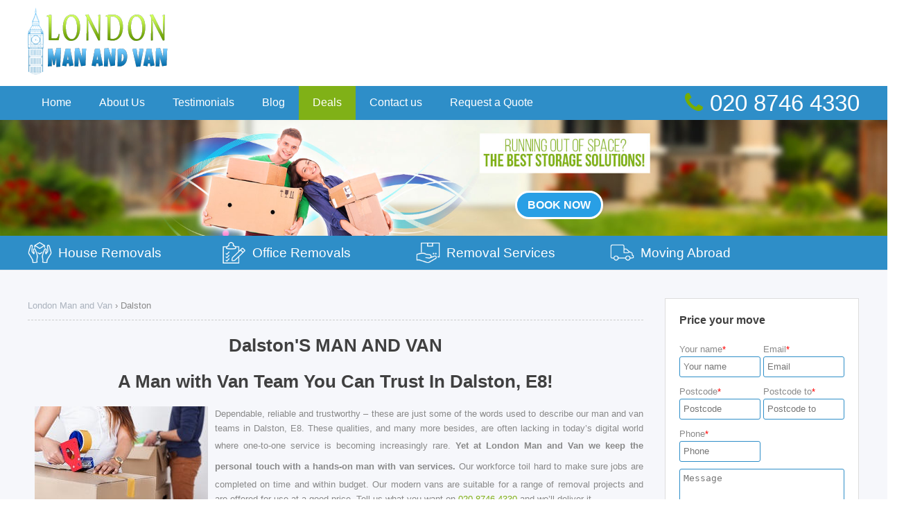

--- FILE ---
content_type: text/html; charset=UTF-8
request_url: https://www.londonmanandvan.com/dalston-e8/
body_size: 20134
content:
<!DOCTYPE html>
<html lang="en">
<head>
<title>Man and Van within Dalston, E8 Call Today and Get a Quote</title>
<meta name="viewport" content="width=device-width, initial-scale=1.0, minimum-scale=1.0">
<meta charset="utf-8">
<link rel="icon" type="image/x-icon" href="https://www.londonmanandvan.com/favicon.ico" />
<link rel="shortcut icon" type="image/x-icon" href="https://www.londonmanandvan.com/favicon.ico" />
<meta name="description" content="Dalston, E8 is one of the many London areas where we offer our excellent man and van services. Call 020 8746 4330 now for a free estimate." />
<meta name="google-site-verification" content="" />
<meta name="geo.region" content="GB" />
<meta name="geo.placename" content="London" />
<meta name="geo.position" content="51.5121060;-0.0192090" />
<meta name="ICBM" content="51.5121060, -0.0192090" />

<link rel="stylesheet" href="https://www.londonmanandvan.com/css/style.css" media="screen"/>
<link rel="stylesheet" href="https://cdnjs.cloudflare.com/ajax/libs/font-awesome/6.5.1/css/all.min.css" 
integrity="sha512-DTOQO9RWCH3ppGqcWaEA1BIZOC6xxalwEsw9c2QQeAIftl+Vegovlnee1c9QX4TctnWMn13TZye+giMm8e2LwA==" 
crossorigin="anonymous" referrerpolicy="no-referrer" />
<link rel="stylesheet" href="https://cdnjs.cloudflare.com/ajax/libs/Swiper/11.0.5/swiper-bundle.css"
  integrity="sha512-pmAAV1X4Nh5jA9m+jcvwJXFQvCBi3T17aZ1KWkqXr7g/O2YMvO8rfaa5ETWDuBvRq6fbDjlw4jHL44jNTScaKg=="
  crossorigin="anonymous" referrerpolicy="no-referrer" />
<link rel="stylesheet" href="https://www.londonmanandvan.com/js/testimonials/google_testimonials.css">

<script type='application/ld+json'>
{
  "@context": "https://schema.org",
  "@type": "LocalBusiness",
  "@id":"https://www.londonmanandvan.com/#business",
  "name": "London Man and Van",
  "url": "https://www.londonmanandvan.com/",
  "logo": "https://www.londonmanandvan.com/images/logo.png",
  "image": "https://www.londonmanandvan.com/images/office.jpg",
  "description": "Dalston, E8 is one of the many London areas where we offer our excellent man and van services. Call 020 8746 4330 now for a free estimate.",
  "foundingDate": "2010",
  "priceRange": "££",
  "telephone": "02087464330",
  "address": {
    "@type": "PostalAddress",
    "streetAddress": "2 Annabel Close",
    "addressLocality": "Poplar",
    "postalCode": "E14 6DP",
    "addressCountry": "GB"
  },
  "contactPoint": {
    "@type": "ContactPoint",
    "telephone": "02087464330",
    "contactType": "Customer Service",
    "areaServed": "GB",
    "availableLanguage": "en"
  },
  "openingHoursSpecification": [
    {
      "@type": "OpeningHoursSpecification",
      "dayOfWeek": [
        "Monday",
        "Tuesday",
        "Wednesday",
        "Thursday",
        "Friday"
      ],
      "opens": "08:00",
      "closes": "18:00"
    },
    {
      "@type": "OpeningHoursSpecification",
      "dayOfWeek": [
        "Saturday",
        "Sunday"
      ],
      "opens": "09:00",
      "closes": "16:00"
    }
  ],
  "sameAs": [
  "https://www.facebook.com/pages/London-Man-and-Van/726339890825795?ref=tn_tnmn", "https://twitter.com/LondonMan_van"
  ]
}
</script>
<script type="application/ld+json">
{
  "@context": "https://schema.org",
  "@graph": [
    { "@id": "https://www.londonmanandvan.com/#business" },
	
    {
      "@type":"Service",
	  "@id": "https://www.londonmanandvan.com/house-removals/#service",
      "name":"House Removals",
      "serviceType":"House Removals",
      "url":"https://www.londonmanandvan.com/house-removals/",
      "provider":{"@id":"https://www.londonmanandvan.com/#business"},
      "areaServed":{"@type":"City","name":"London"}
    }
    , 
    {
      "@type":"Service",
	  "@id": "https://www.londonmanandvan.com/office-removals/#service",
      "name":"Office Removals",
      "serviceType":"Office Removals",
      "url":"https://www.londonmanandvan.com/office-removals/",
      "provider":{"@id":"https://www.londonmanandvan.com/#business"},
      "areaServed":{"@type":"City","name":"London"}
    }
    , 
    {
      "@type":"Service",
	  "@id": "https://www.londonmanandvan.com/removal-services/#service",
      "name":"Removal Services",
      "serviceType":"Removal Services",
      "url":"https://www.londonmanandvan.com/removal-services/",
      "provider":{"@id":"https://www.londonmanandvan.com/#business"},
      "areaServed":{"@type":"City","name":"London"}
    }
    , 
    {
      "@type":"Service",
	  "@id": "https://www.londonmanandvan.com/moving-abroad/#service",
      "name":"Moving Abroad",
      "serviceType":"Moving Abroad",
      "url":"https://www.londonmanandvan.com/moving-abroad/",
      "provider":{"@id":"https://www.londonmanandvan.com/#business"},
      "areaServed":{"@type":"City","name":"London"}
    }
    
  ]
}
</script>



</head><body>
<div id="container">
  <div id="wrapp">
   <header>
    <div id="header">
      <div class="container">
        <div class="head-wrapp" itemscope itemtype="http://schema.org/Organization"> <a href="https://www.londonmanandvan.com/" itemprop="url" id="logo"><img src="https://www.londonmanandvan.com/pub/logo.png" itemprop="logo" alt="London Man and Van"></a> </div>
      </div>
      <div id="main-navigation">
        <div class="container">
          <nav>
            <ul class="main-menu">
              <li><a href="https://www.londonmanandvan.com/">Home</a></li>
                            <li ><a href="https://www.londonmanandvan.com/about-us/">About Us</a></li>
                            <li ><a href="https://www.londonmanandvan.com/testimonials/">Testimonials</a></li>
                            <li ><a href="https://www.londonmanandvan.com/blog/">Blog</a></li>
                            <li ><a class="dealsBtn" href="https://www.londonmanandvan.com/deals/">Deals</a></li>
              <li ><a href="https://www.londonmanandvan.com/contact-us/">Contact us</a></li>
              <li ><a href="https://www.londonmanandvan.com/request-a-quote/">Request a Quote</a></li>
            </ul>

            <select onchange="location = this.options[this.selectedIndex].value;">
            <option value="" selected="selected">Menu</option>

                        <option  value="https://www.londonmanandvan.com/about-us/">About Us</option>
                        <option  value="https://www.londonmanandvan.com/testimonials/">Testimonials</option>
                        <option  value="https://www.londonmanandvan.com/blog/">Blog</option>
                          <option  value="https://www.londonmanandvan.com/deals/">Deals</option>
              <option  value="https://www.londonmanandvan.com/contact-us/">Contact us</option>
              <option  value="https://www.londonmanandvan.com/request-a-quote/">Request a Quote</option>
            </select>
          </nav>
          <div class="after-nav-info">
            <h4><a href="tel:02087464330" rel="nofollow" class="tel"><i class="icon-phone"></i>020 8746 4330</a></h4>
          </div>
        </div>
      </div>
    </div>
        <div class="flexslider inner">
      <ul class="slides">
        <li><img src="https://www.londonmanandvan.com/pub/h3_s.jpg" alt="Dalston" /></li>
        <li><img src="https://www.londonmanandvan.com/pub/h2_s.jpg" alt="Dalston" /></li>
        <li><img src="https://www.londonmanandvan.com/pub/h1_s.jpg" alt="Dalston" /></li>
      </ul>
      <a class="book-now" href="https://www.londonmanandvan.com/request-a-quote/" rel="nofollow" title="Book Now">Book Now</a> </div>
        <nav class="home-intro">
          <div class="container">             <div class="one-fourth">
              <div class="feature-block inner">
                <div class="feature-block-title"> <img src="https://www.londonmanandvan.com/pub/House_removals.png" alt="House Removals" title="House Removals" />
                  <h4><a href="https://www.londonmanandvan.com/house-removals/">House Removals</a></h4>
                </div>
              </div>
            </div>
                        <div class="one-fourth">
              <div class="feature-block inner">
                <div class="feature-block-title"> <img src="https://www.londonmanandvan.com/pub/Office_removals.png" alt="Office Removals" title="Office Removals" />
                  <h4><a href="https://www.londonmanandvan.com/office-removals/">Office Removals</a></h4>
                </div>
              </div>
            </div>
                        <div class="one-fourth">
              <div class="feature-block inner">
                <div class="feature-block-title"> <img src="https://www.londonmanandvan.com/pub/Removal_services.png" alt="Removal Services" title="Removal Services" />
                  <h4><a href="https://www.londonmanandvan.com/removal-services/">Removal Services</a></h4>
                </div>
              </div>
            </div>
                        <div class="one-fourth">
              <div class="feature-block inner">
                <div class="feature-block-title"> <img src="https://www.londonmanandvan.com/pub/Moving_abroad.png" alt="Moving Abroad" title="Moving Abroad" />
                  <h4><a href="https://www.londonmanandvan.com/moving-abroad/">Moving Abroad</a></h4>
                </div>
              </div>
            </div>
             </div>
        </nav>
        </header>
    <main>
      <div id="content">
        <div class="intro-features">
          <div class="container">
            <div class="one">
              <div class="three-fourth">
              <div class="breadcrumb">
<a href="https://www.londonmanandvan.com/">
<span>London Man and Van</span>
</a> ›  <span>
<span>Dalston</span>
</span> </div>
                
<script type="application/ld+json">
{
  "@context": "https://schema.org",
  "@type": "Service",
  "@id": "https://www.londonmanandvan.com/dalston-e8/#service",
  "name": "Man and Van within Dalston, E8 Call Today and Get a Quote",
  "serviceType": "House Removals",
  "description": "Dalston, E8 is one of the many London areas where we offer our excellent man and van services. Call 020 8746 4330 now for a free estimate.",
  "url": "https://www.londonmanandvan.com/dalston-e8/",
  "provider": { "@id": "https://www.londonmanandvan.com/#business" },
  "areaServed": ["Dalston", "Dalston"],
  "isSimilarTo": { "@id":"https://www.londonmanandvan.com/house-removals/#service" },
  "availableChannel": {
    "@type": "ServiceChannel",
    "serviceUrl": "https://www.londonmanandvan.com/contact-us/",
    "servicePhone": {"@type":"ContactPoint","telephone":"02087464330"},
    "serviceLocation": {
      "@type":"Place",
      "address": {
        "@type":"PostalAddress",
        "addressLocality":"Dalston",
        "postalCode":"Dalston",
        "addressCountry":"GB"
      }
    }
  },
  "offers": {
    "@type": "Offer",
    "availability": "https://schema.org/InStock",
    "priceCurrency": "GBP",
    "url": "https://www.londonmanandvan.com/prices/",
	"eligibleRegion": ["Dalston", "Dalston"]
  },
  "potentialAction": { "@type":"ReserveAction", "target":"https://www.londonmanandvan.com/contact-us/" }
}
</script>


<div class="siteBox">
  <h1 style="text-align: center;">Dalston'S MAN AND VAN</h1>
    
      <h1 style="text-align: center;">A Man with Van Team You Can Trust In Dalston, E8!</h1>
<p style="text-align: justify;"><img style="float: left; margin: 0px 10px;" src="https://www.londonmanandvan.com/pub/london-areas-services-20-areas/dalston-removal-company-packing-and-boxes.jpg" alt="Dalston, E8 Packing and Moving Solutions" />Dependable, reliable and trustworthy &ndash; these are just some of the words used to describe our man and van teams in Dalston, E8. These qualities, and many more besides, are often lacking in today&rsquo;s digital world where one-to-one service is becoming increasingly rare. <strong>Yet at London Man and Van we keep the personal touch with a hands-on man with van services.</strong> Our workforce toil hard to make sure jobs are completed on time and within budget. Our modern vans are suitable for a range of removal projects and are offered for use at a good price. Tell us what you want on <a class="tel-internal" rel="nofollow" href="tel:02087464330" title="Call free 020 8746 4330">020 8746 4330</a> and we&rsquo;ll deliver it.</p>
<h2 style="text-align: center;">We make light work of heavy jobs</h2>
<p style="text-align: justify;"><strong>Residents of Dalston, E8 have lots of choice with our removal vans and van rental offers</strong>. Our man and van option is especially popular with the locals and it&rsquo;s easy to see why. This cost-effective flexible service is ideal for jobs large and small; making light work of even the heaviest loads. We receive lots of positive feedback from happy customers so if you aren&rsquo;t 100% satisfied with our performance we&rsquo;ll strive to resolve any issues you may have. Moving home or office is an arduous task for the novice so call in the professionals on <a class="tel-internal" rel="nofollow" href="tel:02087464330" title="Call free 020 8746 4330">020 8746 4330</a>.</p>
<h2 style="text-align: center;">Safety first</h2>
<p style="text-align: justify;">A man and van is an example of how teamwork is at the root of our company&rsquo;s success. <strong>Whether it&rsquo;s a team of two or ten, working towards the same goal keeps the wheels of our business turning smoothly.</strong> Our E8 moving vans are operated by experienced trained drivers. Likewise, our manual handlers are well versed in the safe practice of lifting and loading heavy cargo. A man with a van is a winning combination but only if both are fit and active for duty. All our staff abide by strict health and safety rules and our vans are regularly revised.</p>
<h2 style="text-align: center;">Dial <a class="tel-internal" rel="nofollow" href="tel:02087464330" title="Call free 020 8746 4330">020 8746 4330</a> for the professionals</h2>
<p style="text-align: justify;">If you&rsquo;re looking for a dedicated and professional removal company in Dalston, E8 then call us now! At London Man and Van we deliver a first-class service to local property owners throughout the year. House moves need careful planning to get right and with our years of experience in the trade, we can facilitate your next move with minimal fuss. <strong>House removals are our stock in trade and we have perfected the art of helping residents move their belongings from one place to the next.</strong> Do the right thing and put your trust in us.</p>
<h2 style="text-align: center;">A look around Dalston</h2>
<p style="text-align: justify;"><img style="float: left; margin: 0px 10px;" src="https://www.londonmanandvan.com/pub/london-areas-services-20-areas/dalston-e8-moving-boxes-packing.jpg" alt="Quality Packing Materials Dalston E8" />Dalston is in the London Borough of Hackney which was one of the boroughs to host the 2012 Olympic Games. In addition to sporting talent visiting the area, former celebrity residents include comedians Stephen Fry and Hugh Laurie who lived here in the 80s. Actress Emily Lloyd also made Hackney her home. Local entertainment includes the Dalston Music Festival, and the Vortex Jazz Club performs at the Dalston Culture House. Dalston Junction and Dalston Kingsland stations are served by London&rsquo;s overground transport system. A regular bus service also supports the region.</p>
<h3 style="text-align: center;">Pack smart</h3>
<p style="text-align: justify;">Save money with our competitively priced packing services and move house in E8 on a budget. <strong>We offer a range of materials to fulfil home and office move requirements.</strong> Packing up beloved possessions and expensive office equipment isn&rsquo;t a job to be rushed overnight. Instead, plan ahead by considering the right moving boxes to suit your cargo. Storage holds should be strong enough to withstand the pressure of lifting as well as the movement inside the van. Items need to be insulated and protected against such vibrations so pack with care.</p>
  
   <br />
       </div>









 <br />
 </div>
              <div class="one-fourth sidebar right">
                                <div class="tabs-container">
                  <h4>Price your move</h4>
                  <div class="siteBoxContent"><div id="amzgf"></div>
<script src="//amzg.uk/f/f.js"></script>
</div> </div>
                                <div class="clearfix"></div>
                                <nav class="tabs-container">
                  <h4>Services</h4>
                  <ul class="services">
    <li> <a  href="https://www.londonmanandvan.com/moving-company/">Moving Company</a> </li>
    <li> <a  href="https://www.londonmanandvan.com/packing-and-boxes/">Packing & Boxes</a> </li>
    <li> <a  href="https://www.londonmanandvan.com/removals-uk/">Removals UK</a> </li>
    <li> <a  href="https://www.londonmanandvan.com/self-storage-units/">Storage</a> </li>
    <li> <a  href="https://www.londonmanandvan.com/privacy-policy/">Privacy Policy</a> </li>
    <li> <a  href="https://www.londonmanandvan.com/terms-and-conditions/">Terms and Conditions</a> </li>
  </ul>
 </nav>
                <div class="clearfix"></div>
                                                                <div class="banners_list"> 
                          </div>
                                  </div>
            </div>
          </div>
        </div>
      </div>
    </main>

    <br style="clear: both;">
    <section class="testimonial-section">
  <div class="google-review-summary">
    <div class="google-info-container">
      <h2 class="section-title">What Our Customers Say</h2>
      <div class="google-rating-wrapper">
        <img src="https://www.londonmanandvan.com/js/testimonials/google_logo.png" alt="Google Logo" class="google-logo" />
        <div class="google-info">
          <span class="review-title">Excellent on Google</span>
          <div class="review-score">
            <strong>4.8</strong>
            <span class="stars">
                              <img src="https://www.londonmanandvan.com/js/testimonials/google_star.png" alt="Star" class="google-logo" />
                              <img src="https://www.londonmanandvan.com/js/testimonials/google_star.png" alt="Star" class="google-logo" />
                              <img src="https://www.londonmanandvan.com/js/testimonials/google_star.png" alt="Star" class="google-logo" />
                              <img src="https://www.londonmanandvan.com/js/testimonials/google_star.png" alt="Star" class="google-logo" />
                              <img src="https://www.londonmanandvan.com/js/testimonials/google_star.png" alt="Star" class="google-logo" />
                          </span>
            <span class="count">(120)</span>
          </div>
        </div>
      </div>
    </div>

    <div id="testimonial-swiper" class="swiper">
      <div class="swiper-wrapper">
                  <div class="testimonial-card swiper-slide">
            <div class="card-bubble">
              <div class="review-wrapper">
                <p class="message">Could not have asked for a better moving company.  London Man and a Van staff were friendly and thorough, making the whole experience breeze by. Highly recommended!</p>
                <div class="stars-card">
                  <div class="card-header">
                    <img src="https://www.londonmanandvan.com/js/testimonials/google_logo.png" alt="Google Logo" class="google-logo" />
                    <div class="stars-card">
                                              <img src="https://www.londonmanandvan.com/js/testimonials/google_star.png" alt="Star" class="google-logo" />
                                              <img src="https://www.londonmanandvan.com/js/testimonials/google_star.png" alt="Star" class="google-logo" />
                                              <img src="https://www.londonmanandvan.com/js/testimonials/google_star.png" alt="Star" class="google-logo" />
                                              <img src="https://www.londonmanandvan.com/js/testimonials/google_star.png" alt="Star" class="google-logo" />
                                              <img src="https://www.londonmanandvan.com/js/testimonials/google_star.png" alt="Star" class="google-logo" />
                                          </div>
                  </div>
                </div>
              </div>
              <div class="card-user-wrapper">
                <div class="card-user">
                  <div class="avatar">
                    <span class="initials">
                      L
                    </span>
                  </div>
                  <div class="user-info">
                    <div class="user-name">
                      <span class="name">Leland Carter</span>
                    </div>
                    <div class="user-meta">2026-01-15</div>
                  </div>
                </div>
              </div>
            </div>
          </div>
                  <div class="testimonial-card swiper-slide">
            <div class="card-bubble">
              <div class="review-wrapper">
                <p class="message"> London Man and Van impressed us with their remarkable professionalism and keen attention to detail.</p>
                <div class="stars-card">
                  <div class="card-header">
                    <img src="https://www.londonmanandvan.com/js/testimonials/google_logo.png" alt="Google Logo" class="google-logo" />
                    <div class="stars-card">
                                              <img src="https://www.londonmanandvan.com/js/testimonials/google_star.png" alt="Star" class="google-logo" />
                                              <img src="https://www.londonmanandvan.com/js/testimonials/google_star.png" alt="Star" class="google-logo" />
                                              <img src="https://www.londonmanandvan.com/js/testimonials/google_star.png" alt="Star" class="google-logo" />
                                              <img src="https://www.londonmanandvan.com/js/testimonials/google_star.png" alt="Star" class="google-logo" />
                                              <img src="https://www.londonmanandvan.com/js/testimonials/google_star.png" alt="Star" class="google-logo" />
                                          </div>
                  </div>
                </div>
              </div>
              <div class="card-user-wrapper">
                <div class="card-user">
                  <div class="avatar">
                    <span class="initials">
                      J
                    </span>
                  </div>
                  <div class="user-info">
                    <div class="user-name">
                      <span class="name">Jaylon Wiseman</span>
                    </div>
                    <div class="user-meta">2026-01-05</div>
                  </div>
                </div>
              </div>
            </div>
          </div>
                  <div class="testimonial-card swiper-slide">
            <div class="card-bubble">
              <div class="review-wrapper">
                <p class="message">I found  Man with Van London to be exceptional. They made scheduling pain-free, maintained great communication, and displayed utmost respect for my items on moving day.</p>
                <div class="stars-card">
                  <div class="card-header">
                    <img src="https://www.londonmanandvan.com/js/testimonials/google_logo.png" alt="Google Logo" class="google-logo" />
                    <div class="stars-card">
                                              <img src="https://www.londonmanandvan.com/js/testimonials/google_star.png" alt="Star" class="google-logo" />
                                              <img src="https://www.londonmanandvan.com/js/testimonials/google_star.png" alt="Star" class="google-logo" />
                                              <img src="https://www.londonmanandvan.com/js/testimonials/google_star.png" alt="Star" class="google-logo" />
                                              <img src="https://www.londonmanandvan.com/js/testimonials/google_star.png" alt="Star" class="google-logo" />
                                              <img src="https://www.londonmanandvan.com/js/testimonials/google_star.png" alt="Star" class="google-logo" />
                                          </div>
                  </div>
                </div>
              </div>
              <div class="card-user-wrapper">
                <div class="card-user">
                  <div class="avatar">
                    <span class="initials">
                      D
                    </span>
                  </div>
                  <div class="user-info">
                    <div class="user-name">
                      <span class="name">D. Sandoval</span>
                    </div>
                    <div class="user-meta">2025-12-15</div>
                  </div>
                </div>
              </div>
            </div>
          </div>
                  <div class="testimonial-card swiper-slide">
            <div class="card-bubble">
              <div class="review-wrapper">
                <p class="message">The service from  Van and Man London was top-notch. No hidden costs, excellent customer service, and work completed with speed.</p>
                <div class="stars-card">
                  <div class="card-header">
                    <img src="https://www.londonmanandvan.com/js/testimonials/google_logo.png" alt="Google Logo" class="google-logo" />
                    <div class="stars-card">
                                              <img src="https://www.londonmanandvan.com/js/testimonials/google_star.png" alt="Star" class="google-logo" />
                                              <img src="https://www.londonmanandvan.com/js/testimonials/google_star.png" alt="Star" class="google-logo" />
                                              <img src="https://www.londonmanandvan.com/js/testimonials/google_star.png" alt="Star" class="google-logo" />
                                              <img src="https://www.londonmanandvan.com/js/testimonials/google_star.png" alt="Star" class="google-logo" />
                                              <img src="https://www.londonmanandvan.com/js/testimonials/google_star.png" alt="Star" class="google-logo" />
                                          </div>
                  </div>
                </div>
              </div>
              <div class="card-user-wrapper">
                <div class="card-user">
                  <div class="avatar">
                    <span class="initials">
                      A
                    </span>
                  </div>
                  <div class="user-info">
                    <div class="user-name">
                      <span class="name">A. Palma</span>
                    </div>
                    <div class="user-meta">2025-12-05</div>
                  </div>
                </div>
              </div>
            </div>
          </div>
                  <div class="testimonial-card swiper-slide">
            <div class="card-bubble">
              <div class="review-wrapper">
                <p class="message">Professional, polite, and helpful team from start to finish. They made my move much less stressful, provided great value, and the office staff couldn't have been more attentive.</p>
                <div class="stars-card">
                  <div class="card-header">
                    <img src="https://www.londonmanandvan.com/js/testimonials/google_logo.png" alt="Google Logo" class="google-logo" />
                    <div class="stars-card">
                                              <img src="https://www.londonmanandvan.com/js/testimonials/google_star.png" alt="Star" class="google-logo" />
                                              <img src="https://www.londonmanandvan.com/js/testimonials/google_star.png" alt="Star" class="google-logo" />
                                              <img src="https://www.londonmanandvan.com/js/testimonials/google_star.png" alt="Star" class="google-logo" />
                                              <img src="https://www.londonmanandvan.com/js/testimonials/google_star.png" alt="Star" class="google-logo" />
                                              <img src="https://www.londonmanandvan.com/js/testimonials/google_star.png" alt="Star" class="google-logo" />
                                          </div>
                  </div>
                </div>
              </div>
              <div class="card-user-wrapper">
                <div class="card-user">
                  <div class="avatar">
                    <span class="initials">
                      J
                    </span>
                  </div>
                  <div class="user-info">
                    <div class="user-name">
                      <span class="name">Jairo Dobbs</span>
                    </div>
                    <div class="user-meta">2025-11-25</div>
                  </div>
                </div>
              </div>
            </div>
          </div>
                  <div class="testimonial-card swiper-slide">
            <div class="card-bubble">
              <div class="review-wrapper">
                <p class="message">Skeptical at first about managing a van move, I took a chance on LondonManandVan and was pleasantly surprised. Organizing it was much easier than I expected, and both drivers were polite and efficient.</p>
                <div class="stars-card">
                  <div class="card-header">
                    <img src="https://www.londonmanandvan.com/js/testimonials/google_logo.png" alt="Google Logo" class="google-logo" />
                    <div class="stars-card">
                                              <img src="https://www.londonmanandvan.com/js/testimonials/google_star.png" alt="Star" class="google-logo" />
                                              <img src="https://www.londonmanandvan.com/js/testimonials/google_star.png" alt="Star" class="google-logo" />
                                              <img src="https://www.londonmanandvan.com/js/testimonials/google_star.png" alt="Star" class="google-logo" />
                                              <img src="https://www.londonmanandvan.com/js/testimonials/google_star.png" alt="Star" class="google-logo" />
                                              <img src="https://www.londonmanandvan.com/js/testimonials/google_star.png" alt="Star" class="google-logo" />
                                          </div>
                  </div>
                </div>
              </div>
              <div class="card-user-wrapper">
                <div class="card-user">
                  <div class="avatar">
                    <span class="initials">
                      R
                    </span>
                  </div>
                  <div class="user-info">
                    <div class="user-name">
                      <span class="name">Racheal J.</span>
                    </div>
                    <div class="user-meta">2025-11-15</div>
                  </div>
                </div>
              </div>
            </div>
          </div>
                  <div class="testimonial-card swiper-slide">
            <div class="card-bubble">
              <div class="review-wrapper">
                <p class="message">I used  London Man and Van twice over two weeks, and I was impressed both times. The movers were delightful, fast, attentive, and arrived as promised. Their rates are unbeatable.</p>
                <div class="stars-card">
                  <div class="card-header">
                    <img src="https://www.londonmanandvan.com/js/testimonials/google_logo.png" alt="Google Logo" class="google-logo" />
                    <div class="stars-card">
                                              <img src="https://www.londonmanandvan.com/js/testimonials/google_star.png" alt="Star" class="google-logo" />
                                              <img src="https://www.londonmanandvan.com/js/testimonials/google_star.png" alt="Star" class="google-logo" />
                                              <img src="https://www.londonmanandvan.com/js/testimonials/google_star.png" alt="Star" class="google-logo" />
                                              <img src="https://www.londonmanandvan.com/js/testimonials/google_star.png" alt="Star" class="google-logo" />
                                              <img src="https://www.londonmanandvan.com/js/testimonials/google_star.png" alt="Star" class="google-logo" />
                                          </div>
                  </div>
                </div>
              </div>
              <div class="card-user-wrapper">
                <div class="card-user">
                  <div class="avatar">
                    <span class="initials">
                      I
                    </span>
                  </div>
                  <div class="user-info">
                    <div class="user-name">
                      <span class="name">I. Coffman</span>
                    </div>
                    <div class="user-meta">2025-11-05</div>
                  </div>
                </div>
              </div>
            </div>
          </div>
                  <div class="testimonial-card swiper-slide">
            <div class="card-bubble">
              <div class="review-wrapper">
                <p class="message">I couldn't be happier with  Men and Vans London. Timely, professional, and super speedy with my move.</p>
                <div class="stars-card">
                  <div class="card-header">
                    <img src="https://www.londonmanandvan.com/js/testimonials/google_logo.png" alt="Google Logo" class="google-logo" />
                    <div class="stars-card">
                                              <img src="https://www.londonmanandvan.com/js/testimonials/google_star.png" alt="Star" class="google-logo" />
                                              <img src="https://www.londonmanandvan.com/js/testimonials/google_star.png" alt="Star" class="google-logo" />
                                              <img src="https://www.londonmanandvan.com/js/testimonials/google_star.png" alt="Star" class="google-logo" />
                                              <img src="https://www.londonmanandvan.com/js/testimonials/google_star.png" alt="Star" class="google-logo" />
                                              <img src="https://www.londonmanandvan.com/js/testimonials/google_star.png" alt="Star" class="google-logo" />
                                          </div>
                  </div>
                </div>
              </div>
              <div class="card-user-wrapper">
                <div class="card-user">
                  <div class="avatar">
                    <span class="initials">
                      F
                    </span>
                  </div>
                  <div class="user-info">
                    <div class="user-name">
                      <span class="name">Francis L.</span>
                    </div>
                    <div class="user-meta">2025-10-26</div>
                  </div>
                </div>
              </div>
            </div>
          </div>
                  <div class="testimonial-card swiper-slide">
            <div class="card-bubble">
              <div class="review-wrapper">
                <p class="message"> London Man and a Van exceeded expectations. The movers were timely, hardworking, and the booking process was amazing.</p>
                <div class="stars-card">
                  <div class="card-header">
                    <img src="https://www.londonmanandvan.com/js/testimonials/google_logo.png" alt="Google Logo" class="google-logo" />
                    <div class="stars-card">
                                              <img src="https://www.londonmanandvan.com/js/testimonials/google_star.png" alt="Star" class="google-logo" />
                                              <img src="https://www.londonmanandvan.com/js/testimonials/google_star.png" alt="Star" class="google-logo" />
                                              <img src="https://www.londonmanandvan.com/js/testimonials/google_star.png" alt="Star" class="google-logo" />
                                              <img src="https://www.londonmanandvan.com/js/testimonials/google_star.png" alt="Star" class="google-logo" />
                                              <img src="https://www.londonmanandvan.com/js/testimonials/google_star.png" alt="Star" class="google-logo" />
                                          </div>
                  </div>
                </div>
              </div>
              <div class="card-user-wrapper">
                <div class="card-user">
                  <div class="avatar">
                    <span class="initials">
                      A
                    </span>
                  </div>
                  <div class="user-info">
                    <div class="user-name">
                      <span class="name">Amiyah Delagarza</span>
                    </div>
                    <div class="user-meta">2025-10-16</div>
                  </div>
                </div>
              </div>
            </div>
          </div>
                  <div class="testimonial-card swiper-slide">
            <div class="card-bubble">
              <div class="review-wrapper">
                <p class="message">A big thank you to  Man with a Van London for such an easy and pleasant experience. Efficient team and clear communication!</p>
                <div class="stars-card">
                  <div class="card-header">
                    <img src="https://www.londonmanandvan.com/js/testimonials/google_logo.png" alt="Google Logo" class="google-logo" />
                    <div class="stars-card">
                                              <img src="https://www.londonmanandvan.com/js/testimonials/google_star.png" alt="Star" class="google-logo" />
                                              <img src="https://www.londonmanandvan.com/js/testimonials/google_star.png" alt="Star" class="google-logo" />
                                              <img src="https://www.londonmanandvan.com/js/testimonials/google_star.png" alt="Star" class="google-logo" />
                                              <img src="https://www.londonmanandvan.com/js/testimonials/google_star.png" alt="Star" class="google-logo" />
                                              <img src="https://www.londonmanandvan.com/js/testimonials/google_star.png" alt="Star" class="google-logo" />
                                          </div>
                  </div>
                </div>
              </div>
              <div class="card-user-wrapper">
                <div class="card-user">
                  <div class="avatar">
                    <span class="initials">
                      L
                    </span>
                  </div>
                  <div class="user-info">
                    <div class="user-name">
                      <span class="name">Leandra Benner</span>
                    </div>
                    <div class="user-meta">2025-10-06</div>
                  </div>
                </div>
              </div>
            </div>
          </div>
                  <div class="testimonial-card swiper-slide">
            <div class="card-bubble">
              <div class="review-wrapper">
                <p class="message">We found  Man with a Van London made everything easy. They were punctual, always communicated, and nothing was damaged -- even our fragile items.</p>
                <div class="stars-card">
                  <div class="card-header">
                    <img src="https://www.londonmanandvan.com/js/testimonials/google_logo.png" alt="Google Logo" class="google-logo" />
                    <div class="stars-card">
                                              <img src="https://www.londonmanandvan.com/js/testimonials/google_star.png" alt="Star" class="google-logo" />
                                              <img src="https://www.londonmanandvan.com/js/testimonials/google_star.png" alt="Star" class="google-logo" />
                                              <img src="https://www.londonmanandvan.com/js/testimonials/google_star.png" alt="Star" class="google-logo" />
                                              <img src="https://www.londonmanandvan.com/js/testimonials/google_star.png" alt="Star" class="google-logo" />
                                              <img src="https://www.londonmanandvan.com/js/testimonials/google_star.png" alt="Star" class="google-logo" />
                                          </div>
                  </div>
                </div>
              </div>
              <div class="card-user-wrapper">
                <div class="card-user">
                  <div class="avatar">
                    <span class="initials">
                      M
                    </span>
                  </div>
                  <div class="user-info">
                    <div class="user-name">
                      <span class="name">Mandy McDaniel</span>
                    </div>
                    <div class="user-meta">2025-09-25</div>
                  </div>
                </div>
              </div>
            </div>
          </div>
                  <div class="testimonial-card swiper-slide">
            <div class="card-bubble">
              <div class="review-wrapper">
                <p class="message">I had a great experience with  Man with Van London. They moved my belongings really fast, had no issues, and helped reassemble everything. I'd highly recommend them.</p>
                <div class="stars-card">
                  <div class="card-header">
                    <img src="https://www.londonmanandvan.com/js/testimonials/google_logo.png" alt="Google Logo" class="google-logo" />
                    <div class="stars-card">
                                              <img src="https://www.londonmanandvan.com/js/testimonials/google_star.png" alt="Star" class="google-logo" />
                                              <img src="https://www.londonmanandvan.com/js/testimonials/google_star.png" alt="Star" class="google-logo" />
                                              <img src="https://www.londonmanandvan.com/js/testimonials/google_star.png" alt="Star" class="google-logo" />
                                              <img src="https://www.londonmanandvan.com/js/testimonials/google_star.png" alt="Star" class="google-logo" />
                                              <img src="https://www.londonmanandvan.com/js/testimonials/google_star.png" alt="Star" class="google-logo" />
                                          </div>
                  </div>
                </div>
              </div>
              <div class="card-user-wrapper">
                <div class="card-user">
                  <div class="avatar">
                    <span class="initials">
                      T
                    </span>
                  </div>
                  <div class="user-info">
                    <div class="user-name">
                      <span class="name">T. Odom</span>
                    </div>
                    <div class="user-meta">2025-09-09</div>
                  </div>
                </div>
              </div>
            </div>
          </div>
                  <div class="testimonial-card swiper-slide">
            <div class="card-bubble">
              <div class="review-wrapper">
                <p class="message">Superb service! Their team was extremely helpful and mindful of our needs, making sure everything got done on time. Highly recommend for their thoroughness and professionalism!</p>
                <div class="stars-card">
                  <div class="card-header">
                    <img src="https://www.londonmanandvan.com/js/testimonials/google_logo.png" alt="Google Logo" class="google-logo" />
                    <div class="stars-card">
                                              <img src="https://www.londonmanandvan.com/js/testimonials/google_star.png" alt="Star" class="google-logo" />
                                              <img src="https://www.londonmanandvan.com/js/testimonials/google_star.png" alt="Star" class="google-logo" />
                                              <img src="https://www.londonmanandvan.com/js/testimonials/google_star.png" alt="Star" class="google-logo" />
                                              <img src="https://www.londonmanandvan.com/js/testimonials/google_star.png" alt="Star" class="google-logo" />
                                              <img src="https://www.londonmanandvan.com/js/testimonials/google_star.png" alt="Star" class="google-logo" />
                                          </div>
                  </div>
                </div>
              </div>
              <div class="card-user-wrapper">
                <div class="card-user">
                  <div class="avatar">
                    <span class="initials">
                      C
                    </span>
                  </div>
                  <div class="user-info">
                    <div class="user-name">
                      <span class="name">Cielo H.</span>
                    </div>
                    <div class="user-meta">2025-08-30</div>
                  </div>
                </div>
              </div>
            </div>
          </div>
                  <div class="testimonial-card swiper-slide">
            <div class="card-bubble">
              <div class="review-wrapper">
                <p class="message">Truly impressed! Arrived promptly and handled everything with professionalism.</p>
                <div class="stars-card">
                  <div class="card-header">
                    <img src="https://www.londonmanandvan.com/js/testimonials/google_logo.png" alt="Google Logo" class="google-logo" />
                    <div class="stars-card">
                                              <img src="https://www.londonmanandvan.com/js/testimonials/google_star.png" alt="Star" class="google-logo" />
                                              <img src="https://www.londonmanandvan.com/js/testimonials/google_star.png" alt="Star" class="google-logo" />
                                              <img src="https://www.londonmanandvan.com/js/testimonials/google_star.png" alt="Star" class="google-logo" />
                                              <img src="https://www.londonmanandvan.com/js/testimonials/google_star.png" alt="Star" class="google-logo" />
                                              <img src="https://www.londonmanandvan.com/js/testimonials/google_star.png" alt="Star" class="google-logo" />
                                          </div>
                  </div>
                </div>
              </div>
              <div class="card-user-wrapper">
                <div class="card-user">
                  <div class="avatar">
                    <span class="initials">
                      M
                    </span>
                  </div>
                  <div class="user-info">
                    <div class="user-name">
                      <span class="name">M. Agee</span>
                    </div>
                    <div class="user-meta">2025-08-20</div>
                  </div>
                </div>
              </div>
            </div>
          </div>
                  <div class="testimonial-card swiper-slide">
            <div class="card-bubble">
              <div class="review-wrapper">
                <p class="message">Brilliant service! LondonManandVan were prompt, professional, and treated our possessions with respect. I'd recommend this company without reservations.</p>
                <div class="stars-card">
                  <div class="card-header">
                    <img src="https://www.londonmanandvan.com/js/testimonials/google_logo.png" alt="Google Logo" class="google-logo" />
                    <div class="stars-card">
                                              <img src="https://www.londonmanandvan.com/js/testimonials/google_star.png" alt="Star" class="google-logo" />
                                              <img src="https://www.londonmanandvan.com/js/testimonials/google_star.png" alt="Star" class="google-logo" />
                                              <img src="https://www.londonmanandvan.com/js/testimonials/google_star.png" alt="Star" class="google-logo" />
                                              <img src="https://www.londonmanandvan.com/js/testimonials/google_star.png" alt="Star" class="google-logo" />
                                              <img src="https://www.londonmanandvan.com/js/testimonials/google_star.png" alt="Star" class="google-logo" />
                                          </div>
                  </div>
                </div>
              </div>
              <div class="card-user-wrapper">
                <div class="card-user">
                  <div class="avatar">
                    <span class="initials">
                      A
                    </span>
                  </div>
                  <div class="user-info">
                    <div class="user-name">
                      <span class="name">Alan Marcus</span>
                    </div>
                    <div class="user-meta">2025-08-10</div>
                  </div>
                </div>
              </div>
            </div>
          </div>
                  <div class="testimonial-card swiper-slide">
            <div class="card-bubble">
              <div class="review-wrapper">
                <p class="message"> London Man and a Van helped take away all the stress from moving day. The team was friendly and helpful, customer service was always reachable, and everyone was timely and clear. 10/10 would hire again.</p>
                <div class="stars-card">
                  <div class="card-header">
                    <img src="https://www.londonmanandvan.com/js/testimonials/google_logo.png" alt="Google Logo" class="google-logo" />
                    <div class="stars-card">
                                              <img src="https://www.londonmanandvan.com/js/testimonials/google_star.png" alt="Star" class="google-logo" />
                                              <img src="https://www.londonmanandvan.com/js/testimonials/google_star.png" alt="Star" class="google-logo" />
                                              <img src="https://www.londonmanandvan.com/js/testimonials/google_star.png" alt="Star" class="google-logo" />
                                              <img src="https://www.londonmanandvan.com/js/testimonials/google_star.png" alt="Star" class="google-logo" />
                                              <img src="https://www.londonmanandvan.com/js/testimonials/google_star.png" alt="Star" class="google-logo" />
                                          </div>
                  </div>
                </div>
              </div>
              <div class="card-user-wrapper">
                <div class="card-user">
                  <div class="avatar">
                    <span class="initials">
                      A
                    </span>
                  </div>
                  <div class="user-info">
                    <div class="user-name">
                      <span class="name">A. Seals</span>
                    </div>
                    <div class="user-meta">2025-07-31</div>
                  </div>
                </div>
              </div>
            </div>
          </div>
                  <div class="testimonial-card swiper-slide">
            <div class="card-bubble">
              <div class="review-wrapper">
                <p class="message">Prompt and professional service from  London Man and a Van. The team was always courteous, friendly, and quick to accommodate my short-notice request. The pricing was honest and the experience excellent.</p>
                <div class="stars-card">
                  <div class="card-header">
                    <img src="https://www.londonmanandvan.com/js/testimonials/google_logo.png" alt="Google Logo" class="google-logo" />
                    <div class="stars-card">
                                              <img src="https://www.londonmanandvan.com/js/testimonials/google_star.png" alt="Star" class="google-logo" />
                                              <img src="https://www.londonmanandvan.com/js/testimonials/google_star.png" alt="Star" class="google-logo" />
                                              <img src="https://www.londonmanandvan.com/js/testimonials/google_star.png" alt="Star" class="google-logo" />
                                              <img src="https://www.londonmanandvan.com/js/testimonials/google_star.png" alt="Star" class="google-logo" />
                                              <img src="https://www.londonmanandvan.com/js/testimonials/google_star.png" alt="Star" class="google-logo" />
                                          </div>
                  </div>
                </div>
              </div>
              <div class="card-user-wrapper">
                <div class="card-user">
                  <div class="avatar">
                    <span class="initials">
                      B
                    </span>
                  </div>
                  <div class="user-info">
                    <div class="user-name">
                      <span class="name">Brandi Toth</span>
                    </div>
                    <div class="user-meta">2025-07-21</div>
                  </div>
                </div>
              </div>
            </div>
          </div>
                  <div class="testimonial-card swiper-slide">
            <div class="card-bubble">
              <div class="review-wrapper">
                <p class="message">Very pleased with the professionalism and helpfulness of every team member. The process went by efficiently and the cost was surprisingly low.</p>
                <div class="stars-card">
                  <div class="card-header">
                    <img src="https://www.londonmanandvan.com/js/testimonials/google_logo.png" alt="Google Logo" class="google-logo" />
                    <div class="stars-card">
                                              <img src="https://www.londonmanandvan.com/js/testimonials/google_star.png" alt="Star" class="google-logo" />
                                              <img src="https://www.londonmanandvan.com/js/testimonials/google_star.png" alt="Star" class="google-logo" />
                                              <img src="https://www.londonmanandvan.com/js/testimonials/google_star.png" alt="Star" class="google-logo" />
                                              <img src="https://www.londonmanandvan.com/js/testimonials/google_star.png" alt="Star" class="google-logo" />
                                              <img src="https://www.londonmanandvan.com/js/testimonials/google_star.png" alt="Star" class="google-logo" />
                                          </div>
                  </div>
                </div>
              </div>
              <div class="card-user-wrapper">
                <div class="card-user">
                  <div class="avatar">
                    <span class="initials">
                      T
                    </span>
                  </div>
                  <div class="user-info">
                    <div class="user-name">
                      <span class="name">T. Odom</span>
                    </div>
                    <div class="user-meta">2025-07-07</div>
                  </div>
                </div>
              </div>
            </div>
          </div>
                  <div class="testimonial-card swiper-slide">
            <div class="card-bubble">
              <div class="review-wrapper">
                <p class="message">Arrived promptly, acted with great professionalism. Extremely polite and diligent. The cost was fair and competitive. I'd recommend them without any reservations.</p>
                <div class="stars-card">
                  <div class="card-header">
                    <img src="https://www.londonmanandvan.com/js/testimonials/google_logo.png" alt="Google Logo" class="google-logo" />
                    <div class="stars-card">
                                              <img src="https://www.londonmanandvan.com/js/testimonials/google_star.png" alt="Star" class="google-logo" />
                                              <img src="https://www.londonmanandvan.com/js/testimonials/google_star.png" alt="Star" class="google-logo" />
                                              <img src="https://www.londonmanandvan.com/js/testimonials/google_star.png" alt="Star" class="google-logo" />
                                              <img src="https://www.londonmanandvan.com/js/testimonials/google_star.png" alt="Star" class="google-logo" />
                                              <img src="https://www.londonmanandvan.com/js/testimonials/google_star.png" alt="Star" class="google-logo" />
                                          </div>
                  </div>
                </div>
              </div>
              <div class="card-user-wrapper">
                <div class="card-user">
                  <div class="avatar">
                    <span class="initials">
                      L
                    </span>
                  </div>
                  <div class="user-info">
                    <div class="user-name">
                      <span class="name">Logan Serna</span>
                    </div>
                    <div class="user-meta">2025-06-26</div>
                  </div>
                </div>
              </div>
            </div>
          </div>
                  <div class="testimonial-card swiper-slide">
            <div class="card-bubble">
              <div class="review-wrapper">
                <p class="message">You can trust  Men and Vans London for any relocation--they're always helpful and kind. I give them my full recommendation.</p>
                <div class="stars-card">
                  <div class="card-header">
                    <img src="https://www.londonmanandvan.com/js/testimonials/google_logo.png" alt="Google Logo" class="google-logo" />
                    <div class="stars-card">
                                              <img src="https://www.londonmanandvan.com/js/testimonials/google_star.png" alt="Star" class="google-logo" />
                                              <img src="https://www.londonmanandvan.com/js/testimonials/google_star.png" alt="Star" class="google-logo" />
                                              <img src="https://www.londonmanandvan.com/js/testimonials/google_star.png" alt="Star" class="google-logo" />
                                              <img src="https://www.londonmanandvan.com/js/testimonials/google_star.png" alt="Star" class="google-logo" />
                                              <img src="https://www.londonmanandvan.com/js/testimonials/google_star.png" alt="Star" class="google-logo" />
                                          </div>
                  </div>
                </div>
              </div>
              <div class="card-user-wrapper">
                <div class="card-user">
                  <div class="avatar">
                    <span class="initials">
                      K
                    </span>
                  </div>
                  <div class="user-info">
                    <div class="user-name">
                      <span class="name">Kaylea Spaulding</span>
                    </div>
                    <div class="user-meta">2025-06-16</div>
                  </div>
                </div>
              </div>
            </div>
          </div>
                  <div class="testimonial-card swiper-slide">
            <div class="card-bubble">
              <div class="review-wrapper">
                <p class="message">Our recent move with  Van and Man London was excellent. The staff appeared right on time, acted in a professional manner, and efficiently completed the work.</p>
                <div class="stars-card">
                  <div class="card-header">
                    <img src="https://www.londonmanandvan.com/js/testimonials/google_logo.png" alt="Google Logo" class="google-logo" />
                    <div class="stars-card">
                                              <img src="https://www.londonmanandvan.com/js/testimonials/google_star.png" alt="Star" class="google-logo" />
                                              <img src="https://www.londonmanandvan.com/js/testimonials/google_star.png" alt="Star" class="google-logo" />
                                              <img src="https://www.londonmanandvan.com/js/testimonials/google_star.png" alt="Star" class="google-logo" />
                                              <img src="https://www.londonmanandvan.com/js/testimonials/google_star.png" alt="Star" class="google-logo" />
                                              <img src="https://www.londonmanandvan.com/js/testimonials/google_star.png" alt="Star" class="google-logo" />
                                          </div>
                  </div>
                </div>
              </div>
              <div class="card-user-wrapper">
                <div class="card-user">
                  <div class="avatar">
                    <span class="initials">
                      J
                    </span>
                  </div>
                  <div class="user-info">
                    <div class="user-name">
                      <span class="name">Jordi Baughman</span>
                    </div>
                    <div class="user-meta">2025-06-06</div>
                  </div>
                </div>
              </div>
            </div>
          </div>
                  <div class="testimonial-card swiper-slide">
            <div class="card-bubble">
              <div class="review-wrapper">
                <p class="message">The moving crew was on time, finished on schedule, and nothing was damaged. Very pleasant group--would definitely recommend.</p>
                <div class="stars-card">
                  <div class="card-header">
                    <img src="https://www.londonmanandvan.com/js/testimonials/google_logo.png" alt="Google Logo" class="google-logo" />
                    <div class="stars-card">
                                              <img src="https://www.londonmanandvan.com/js/testimonials/google_star.png" alt="Star" class="google-logo" />
                                              <img src="https://www.londonmanandvan.com/js/testimonials/google_star.png" alt="Star" class="google-logo" />
                                              <img src="https://www.londonmanandvan.com/js/testimonials/google_star.png" alt="Star" class="google-logo" />
                                              <img src="https://www.londonmanandvan.com/js/testimonials/google_star.png" alt="Star" class="google-logo" />
                                              <img src="https://www.londonmanandvan.com/js/testimonials/google_star.png" alt="Star" class="google-logo" />
                                          </div>
                  </div>
                </div>
              </div>
              <div class="card-user-wrapper">
                <div class="card-user">
                  <div class="avatar">
                    <span class="initials">
                      A
                    </span>
                  </div>
                  <div class="user-info">
                    <div class="user-name">
                      <span class="name">Aditya F.</span>
                    </div>
                    <div class="user-meta">2025-05-27</div>
                  </div>
                </div>
              </div>
            </div>
          </div>
                  <div class="testimonial-card swiper-slide">
            <div class="card-bubble">
              <div class="review-wrapper">
                <p class="message">Quick and efficient with care, the movers packed larger items and helped ensure the fragile glassware was secured.</p>
                <div class="stars-card">
                  <div class="card-header">
                    <img src="https://www.londonmanandvan.com/js/testimonials/google_logo.png" alt="Google Logo" class="google-logo" />
                    <div class="stars-card">
                                              <img src="https://www.londonmanandvan.com/js/testimonials/google_star.png" alt="Star" class="google-logo" />
                                              <img src="https://www.londonmanandvan.com/js/testimonials/google_star.png" alt="Star" class="google-logo" />
                                              <img src="https://www.londonmanandvan.com/js/testimonials/google_star.png" alt="Star" class="google-logo" />
                                              <img src="https://www.londonmanandvan.com/js/testimonials/google_star.png" alt="Star" class="google-logo" />
                                              <img src="https://www.londonmanandvan.com/js/testimonials/google_star.png" alt="Star" class="google-logo" />
                                          </div>
                  </div>
                </div>
              </div>
              <div class="card-user-wrapper">
                <div class="card-user">
                  <div class="avatar">
                    <span class="initials">
                      A
                    </span>
                  </div>
                  <div class="user-info">
                    <div class="user-name">
                      <span class="name">A. Pfeifer</span>
                    </div>
                    <div class="user-meta">2025-05-17</div>
                  </div>
                </div>
              </div>
            </div>
          </div>
                  <div class="testimonial-card swiper-slide">
            <div class="card-bubble">
              <div class="review-wrapper">
                <p class="message">Impressive from the outset. The moving procedure was on track and executed perfectly. They adhered to the scheduled time and date for delivery. A well-coordinated and excellent team effort.</p>
                <div class="stars-card">
                  <div class="card-header">
                    <img src="https://www.londonmanandvan.com/js/testimonials/google_logo.png" alt="Google Logo" class="google-logo" />
                    <div class="stars-card">
                                              <img src="https://www.londonmanandvan.com/js/testimonials/google_star.png" alt="Star" class="google-logo" />
                                              <img src="https://www.londonmanandvan.com/js/testimonials/google_star.png" alt="Star" class="google-logo" />
                                              <img src="https://www.londonmanandvan.com/js/testimonials/google_star.png" alt="Star" class="google-logo" />
                                              <img src="https://www.londonmanandvan.com/js/testimonials/google_star.png" alt="Star" class="google-logo" />
                                              <img src="https://www.londonmanandvan.com/js/testimonials/google_star.png" alt="Star" class="google-logo" />
                                          </div>
                  </div>
                </div>
              </div>
              <div class="card-user-wrapper">
                <div class="card-user">
                  <div class="avatar">
                    <span class="initials">
                      J
                    </span>
                  </div>
                  <div class="user-info">
                    <div class="user-name">
                      <span class="name">Jordin B.</span>
                    </div>
                    <div class="user-meta">2025-05-07</div>
                  </div>
                </div>
              </div>
            </div>
          </div>
                  <div class="testimonial-card swiper-slide">
            <div class="card-bubble">
              <div class="review-wrapper">
                <p class="message">For a professional and efficient move, choose LondonManandVan. They make the process stress-free and smooth, showing exceptional care in wrapping valuables and handling tight spaces.</p>
                <div class="stars-card">
                  <div class="card-header">
                    <img src="https://www.londonmanandvan.com/js/testimonials/google_logo.png" alt="Google Logo" class="google-logo" />
                    <div class="stars-card">
                                              <img src="https://www.londonmanandvan.com/js/testimonials/google_star.png" alt="Star" class="google-logo" />
                                              <img src="https://www.londonmanandvan.com/js/testimonials/google_star.png" alt="Star" class="google-logo" />
                                              <img src="https://www.londonmanandvan.com/js/testimonials/google_star.png" alt="Star" class="google-logo" />
                                              <img src="https://www.londonmanandvan.com/js/testimonials/google_star.png" alt="Star" class="google-logo" />
                                              <img src="https://www.londonmanandvan.com/js/testimonials/google_star.png" alt="Star" class="google-logo" />
                                          </div>
                  </div>
                </div>
              </div>
              <div class="card-user-wrapper">
                <div class="card-user">
                  <div class="avatar">
                    <span class="initials">
                      R
                    </span>
                  </div>
                  <div class="user-info">
                    <div class="user-name">
                      <span class="name">R. Caraballo</span>
                    </div>
                    <div class="user-meta">2025-04-25</div>
                  </div>
                </div>
              </div>
            </div>
          </div>
                  <div class="testimonial-card swiper-slide">
            <div class="card-bubble">
              <div class="review-wrapper">
                <p class="message">Choosing  Man with Van London for our moves has always been a wise decision. Their friendliness and helpfulness ensure a stress-free experience.</p>
                <div class="stars-card">
                  <div class="card-header">
                    <img src="https://www.londonmanandvan.com/js/testimonials/google_logo.png" alt="Google Logo" class="google-logo" />
                    <div class="stars-card">
                                              <img src="https://www.londonmanandvan.com/js/testimonials/google_star.png" alt="Star" class="google-logo" />
                                              <img src="https://www.londonmanandvan.com/js/testimonials/google_star.png" alt="Star" class="google-logo" />
                                              <img src="https://www.londonmanandvan.com/js/testimonials/google_star.png" alt="Star" class="google-logo" />
                                              <img src="https://www.londonmanandvan.com/js/testimonials/google_star.png" alt="Star" class="google-logo" />
                                              <img src="https://www.londonmanandvan.com/js/testimonials/google_star.png" alt="Star" class="google-logo" />
                                          </div>
                  </div>
                </div>
              </div>
              <div class="card-user-wrapper">
                <div class="card-user">
                  <div class="avatar">
                    <span class="initials">
                      D
                    </span>
                  </div>
                  <div class="user-info">
                    <div class="user-name">
                      <span class="name">D. Griggs</span>
                    </div>
                    <div class="user-meta">2025-04-15</div>
                  </div>
                </div>
              </div>
            </div>
          </div>
                  <div class="testimonial-card swiper-slide">
            <div class="card-bubble">
              <div class="review-wrapper">
                <p class="message">Our transition was easy, thanks to  Van and Man London, who provided diligent packing and safeguarding of our belongings, relieving us of all stress.</p>
                <div class="stars-card">
                  <div class="card-header">
                    <img src="https://www.londonmanandvan.com/js/testimonials/google_logo.png" alt="Google Logo" class="google-logo" />
                    <div class="stars-card">
                                              <img src="https://www.londonmanandvan.com/js/testimonials/google_star.png" alt="Star" class="google-logo" />
                                              <img src="https://www.londonmanandvan.com/js/testimonials/google_star.png" alt="Star" class="google-logo" />
                                              <img src="https://www.londonmanandvan.com/js/testimonials/google_star.png" alt="Star" class="google-logo" />
                                              <img src="https://www.londonmanandvan.com/js/testimonials/google_star.png" alt="Star" class="google-logo" />
                                              <img src="https://www.londonmanandvan.com/js/testimonials/google_star.png" alt="Star" class="google-logo" />
                                          </div>
                  </div>
                </div>
              </div>
              <div class="card-user-wrapper">
                <div class="card-user">
                  <div class="avatar">
                    <span class="initials">
                      A
                    </span>
                  </div>
                  <div class="user-info">
                    <div class="user-name">
                      <span class="name">A. Stubbs</span>
                    </div>
                    <div class="user-meta">2025-04-03</div>
                  </div>
                </div>
              </div>
            </div>
          </div>
                  <div class="testimonial-card swiper-slide">
            <div class="card-bubble">
              <div class="review-wrapper">
                <p class="message">LondonManandVan delivered exceptional service from start to end. Every stage was seamless - from initial communication to booking the service online and job completion. Pricing was upfront and I received updates throughout the day.</p>
                <div class="stars-card">
                  <div class="card-header">
                    <img src="https://www.londonmanandvan.com/js/testimonials/google_logo.png" alt="Google Logo" class="google-logo" />
                    <div class="stars-card">
                                              <img src="https://www.londonmanandvan.com/js/testimonials/google_star.png" alt="Star" class="google-logo" />
                                              <img src="https://www.londonmanandvan.com/js/testimonials/google_star.png" alt="Star" class="google-logo" />
                                              <img src="https://www.londonmanandvan.com/js/testimonials/google_star.png" alt="Star" class="google-logo" />
                                              <img src="https://www.londonmanandvan.com/js/testimonials/google_star.png" alt="Star" class="google-logo" />
                                              <img src="https://www.londonmanandvan.com/js/testimonials/google_star.png" alt="Star" class="google-logo" />
                                          </div>
                  </div>
                </div>
              </div>
              <div class="card-user-wrapper">
                <div class="card-user">
                  <div class="avatar">
                    <span class="initials">
                      K
                    </span>
                  </div>
                  <div class="user-info">
                    <div class="user-name">
                      <span class="name">Kerry Bunch</span>
                    </div>
                    <div class="user-meta">2025-03-24</div>
                  </div>
                </div>
              </div>
            </div>
          </div>
                  <div class="testimonial-card swiper-slide">
            <div class="card-bubble">
              <div class="review-wrapper">
                <p class="message">I highly recommend  Van and Man London for their efficiency and professionalism. Their team was courteous, and communication was clear from start to finish.</p>
                <div class="stars-card">
                  <div class="card-header">
                    <img src="https://www.londonmanandvan.com/js/testimonials/google_logo.png" alt="Google Logo" class="google-logo" />
                    <div class="stars-card">
                                              <img src="https://www.londonmanandvan.com/js/testimonials/google_star.png" alt="Star" class="google-logo" />
                                              <img src="https://www.londonmanandvan.com/js/testimonials/google_star.png" alt="Star" class="google-logo" />
                                              <img src="https://www.londonmanandvan.com/js/testimonials/google_star.png" alt="Star" class="google-logo" />
                                              <img src="https://www.londonmanandvan.com/js/testimonials/google_star.png" alt="Star" class="google-logo" />
                                              <img src="https://www.londonmanandvan.com/js/testimonials/google_star.png" alt="Star" class="google-logo" />
                                          </div>
                  </div>
                </div>
              </div>
              <div class="card-user-wrapper">
                <div class="card-user">
                  <div class="avatar">
                    <span class="initials">
                      M
                    </span>
                  </div>
                  <div class="user-info">
                    <div class="user-name">
                      <span class="name">Mariam Barry</span>
                    </div>
                    <div class="user-meta">2025-03-14</div>
                  </div>
                </div>
              </div>
            </div>
          </div>
                  <div class="testimonial-card swiper-slide">
            <div class="card-bubble">
              <div class="review-wrapper">
                <p class="message">This service was wonderful from start to conclusion, effortlessly facilitating moving day. The team kept in regular contact, always making sure we felt comfortable, which was significant amid the chaotic process of moving. Our furniture was undamaged, and boxes accurately located. Thanks for their help in putting furniture back together!</p>
                <div class="stars-card">
                  <div class="card-header">
                    <img src="https://www.londonmanandvan.com/js/testimonials/google_logo.png" alt="Google Logo" class="google-logo" />
                    <div class="stars-card">
                                              <img src="https://www.londonmanandvan.com/js/testimonials/google_star.png" alt="Star" class="google-logo" />
                                              <img src="https://www.londonmanandvan.com/js/testimonials/google_star.png" alt="Star" class="google-logo" />
                                              <img src="https://www.londonmanandvan.com/js/testimonials/google_star.png" alt="Star" class="google-logo" />
                                              <img src="https://www.londonmanandvan.com/js/testimonials/google_star.png" alt="Star" class="google-logo" />
                                              <img src="https://www.londonmanandvan.com/js/testimonials/google_star.png" alt="Star" class="google-logo" />
                                          </div>
                  </div>
                </div>
              </div>
              <div class="card-user-wrapper">
                <div class="card-user">
                  <div class="avatar">
                    <span class="initials">
                      D
                    </span>
                  </div>
                  <div class="user-info">
                    <div class="user-name">
                      <span class="name">Devin Q.</span>
                    </div>
                    <div class="user-meta">2025-03-04</div>
                  </div>
                </div>
              </div>
            </div>
          </div>
                  <div class="testimonial-card swiper-slide">
            <div class="card-bubble">
              <div class="review-wrapper">
                <p class="message">Using  Men and Vans London for my recent move was a great decision. The team worked quickly and with care, ensuring all items, including TVs and furniture, were moved without a problem.</p>
                <div class="stars-card">
                  <div class="card-header">
                    <img src="https://www.londonmanandvan.com/js/testimonials/google_logo.png" alt="Google Logo" class="google-logo" />
                    <div class="stars-card">
                                              <img src="https://www.londonmanandvan.com/js/testimonials/google_star.png" alt="Star" class="google-logo" />
                                              <img src="https://www.londonmanandvan.com/js/testimonials/google_star.png" alt="Star" class="google-logo" />
                                              <img src="https://www.londonmanandvan.com/js/testimonials/google_star.png" alt="Star" class="google-logo" />
                                              <img src="https://www.londonmanandvan.com/js/testimonials/google_star.png" alt="Star" class="google-logo" />
                                              <img src="https://www.londonmanandvan.com/js/testimonials/google_star.png" alt="Star" class="google-logo" />
                                          </div>
                  </div>
                </div>
              </div>
              <div class="card-user-wrapper">
                <div class="card-user">
                  <div class="avatar">
                    <span class="initials">
                      D
                    </span>
                  </div>
                  <div class="user-info">
                    <div class="user-name">
                      <span class="name">Dillion Fiore</span>
                    </div>
                    <div class="user-meta">2025-02-10</div>
                  </div>
                </div>
              </div>
            </div>
          </div>
                  <div class="testimonial-card swiper-slide">
            <div class="card-bubble">
              <div class="review-wrapper">
                <p class="message">Professionalism and kindness shone through in every aspect, from booking to moving day. The team efficiently dismantled furniture and took great care in setting it up in the new space. Highly recommend  Man with Van London. Thank you.</p>
                <div class="stars-card">
                  <div class="card-header">
                    <img src="https://www.londonmanandvan.com/js/testimonials/google_logo.png" alt="Google Logo" class="google-logo" />
                    <div class="stars-card">
                                              <img src="https://www.londonmanandvan.com/js/testimonials/google_star.png" alt="Star" class="google-logo" />
                                              <img src="https://www.londonmanandvan.com/js/testimonials/google_star.png" alt="Star" class="google-logo" />
                                              <img src="https://www.londonmanandvan.com/js/testimonials/google_star.png" alt="Star" class="google-logo" />
                                              <img src="https://www.londonmanandvan.com/js/testimonials/google_star.png" alt="Star" class="google-logo" />
                                              <img src="https://www.londonmanandvan.com/js/testimonials/google_star.png" alt="Star" class="google-logo" />
                                          </div>
                  </div>
                </div>
              </div>
              <div class="card-user-wrapper">
                <div class="card-user">
                  <div class="avatar">
                    <span class="initials">
                      L
                    </span>
                  </div>
                  <div class="user-info">
                    <div class="user-name">
                      <span class="name">Lauryn Tirado</span>
                    </div>
                    <div class="user-meta">2025-01-17</div>
                  </div>
                </div>
              </div>
            </div>
          </div>
                  <div class="testimonial-card swiper-slide">
            <div class="card-bubble">
              <div class="review-wrapper">
                <p class="message"> Men and Vans London proved to be an amazing choice for my move. The movers were efficient, courteous, and diligent, turning a typically stressful process into a breeze. Everything arrived on time, unharmed and in great condition. I'm looking forward to future moves with them and wholeheartedly recommending them.</p>
                <div class="stars-card">
                  <div class="card-header">
                    <img src="https://www.londonmanandvan.com/js/testimonials/google_logo.png" alt="Google Logo" class="google-logo" />
                    <div class="stars-card">
                                              <img src="https://www.londonmanandvan.com/js/testimonials/google_star.png" alt="Star" class="google-logo" />
                                              <img src="https://www.londonmanandvan.com/js/testimonials/google_star.png" alt="Star" class="google-logo" />
                                              <img src="https://www.londonmanandvan.com/js/testimonials/google_star.png" alt="Star" class="google-logo" />
                                              <img src="https://www.londonmanandvan.com/js/testimonials/google_star.png" alt="Star" class="google-logo" />
                                              <img src="https://www.londonmanandvan.com/js/testimonials/google_star.png" alt="Star" class="google-logo" />
                                          </div>
                  </div>
                </div>
              </div>
              <div class="card-user-wrapper">
                <div class="card-user">
                  <div class="avatar">
                    <span class="initials">
                      A
                    </span>
                  </div>
                  <div class="user-info">
                    <div class="user-name">
                      <span class="name">Aditya F.</span>
                    </div>
                    <div class="user-meta">2025-01-07</div>
                  </div>
                </div>
              </div>
            </div>
          </div>
                  <div class="testimonial-card swiper-slide">
            <div class="card-bubble">
              <div class="review-wrapper">
                <p class="message">Excellent service from  Man with a Van London! From the first phone call to moving day, they provided outstanding customer service. The move was competed swiftly with everything intact and undamaged. I'm incredibly impressed and definitely recommend this company.</p>
                <div class="stars-card">
                  <div class="card-header">
                    <img src="https://www.londonmanandvan.com/js/testimonials/google_logo.png" alt="Google Logo" class="google-logo" />
                    <div class="stars-card">
                                              <img src="https://www.londonmanandvan.com/js/testimonials/google_star.png" alt="Star" class="google-logo" />
                                              <img src="https://www.londonmanandvan.com/js/testimonials/google_star.png" alt="Star" class="google-logo" />
                                              <img src="https://www.londonmanandvan.com/js/testimonials/google_star.png" alt="Star" class="google-logo" />
                                              <img src="https://www.londonmanandvan.com/js/testimonials/google_star.png" alt="Star" class="google-logo" />
                                              <img src="https://www.londonmanandvan.com/js/testimonials/google_star.png" alt="Star" class="google-logo" />
                                          </div>
                  </div>
                </div>
              </div>
              <div class="card-user-wrapper">
                <div class="card-user">
                  <div class="avatar">
                    <span class="initials">
                      M
                    </span>
                  </div>
                  <div class="user-info">
                    <div class="user-name">
                      <span class="name">Mykayla Marion</span>
                    </div>
                    <div class="user-meta">2024-11-29</div>
                  </div>
                </div>
              </div>
            </div>
          </div>
                  <div class="testimonial-card swiper-slide">
            <div class="card-bubble">
              <div class="review-wrapper">
                <p class="message">I hired  Man with Van London with a short lead time, but they surpassed expectations. Their team was speedy and thorough when handling my furniture. Impressive service and work! I recommend them to anyone needing moving services.</p>
                <div class="stars-card">
                  <div class="card-header">
                    <img src="https://www.londonmanandvan.com/js/testimonials/google_logo.png" alt="Google Logo" class="google-logo" />
                    <div class="stars-card">
                                              <img src="https://www.londonmanandvan.com/js/testimonials/google_star.png" alt="Star" class="google-logo" />
                                              <img src="https://www.londonmanandvan.com/js/testimonials/google_star.png" alt="Star" class="google-logo" />
                                              <img src="https://www.londonmanandvan.com/js/testimonials/google_star.png" alt="Star" class="google-logo" />
                                              <img src="https://www.londonmanandvan.com/js/testimonials/google_star.png" alt="Star" class="google-logo" />
                                              <img src="https://www.londonmanandvan.com/js/testimonials/google_star.png" alt="Star" class="google-logo" />
                                          </div>
                  </div>
                </div>
              </div>
              <div class="card-user-wrapper">
                <div class="card-user">
                  <div class="avatar">
                    <span class="initials">
                      D
                    </span>
                  </div>
                  <div class="user-info">
                    <div class="user-name">
                      <span class="name">Darion Salas</span>
                    </div>
                    <div class="user-meta">2024-11-19</div>
                  </div>
                </div>
              </div>
            </div>
          </div>
                  <div class="testimonial-card swiper-slide">
            <div class="card-bubble">
              <div class="review-wrapper">
                <p class="message">Enormous gratitude to  Man with a Van London, their help was indispensable to the move's success. The movers were both effective and courteous, fast and considerate. Without hesitation, I would rely on them again. Excellent job.</p>
                <div class="stars-card">
                  <div class="card-header">
                    <img src="https://www.londonmanandvan.com/js/testimonials/google_logo.png" alt="Google Logo" class="google-logo" />
                    <div class="stars-card">
                                              <img src="https://www.londonmanandvan.com/js/testimonials/google_star.png" alt="Star" class="google-logo" />
                                              <img src="https://www.londonmanandvan.com/js/testimonials/google_star.png" alt="Star" class="google-logo" />
                                              <img src="https://www.londonmanandvan.com/js/testimonials/google_star.png" alt="Star" class="google-logo" />
                                              <img src="https://www.londonmanandvan.com/js/testimonials/google_star.png" alt="Star" class="google-logo" />
                                              <img src="https://www.londonmanandvan.com/js/testimonials/google_star.png" alt="Star" class="google-logo" />
                                          </div>
                  </div>
                </div>
              </div>
              <div class="card-user-wrapper">
                <div class="card-user">
                  <div class="avatar">
                    <span class="initials">
                      R
                    </span>
                  </div>
                  <div class="user-info">
                    <div class="user-name">
                      <span class="name">R. Harkins</span>
                    </div>
                    <div class="user-meta">2024-11-09</div>
                  </div>
                </div>
              </div>
            </div>
          </div>
                  <div class="testimonial-card swiper-slide">
            <div class="card-bubble">
              <div class="review-wrapper">
                <p class="message">Gratitude to  Van and Man London for their fantastic service. The team expertly maneuvered the loading and unloading with precision and care, making the day much smoother overall.</p>
                <div class="stars-card">
                  <div class="card-header">
                    <img src="https://www.londonmanandvan.com/js/testimonials/google_logo.png" alt="Google Logo" class="google-logo" />
                    <div class="stars-card">
                                              <img src="https://www.londonmanandvan.com/js/testimonials/google_star.png" alt="Star" class="google-logo" />
                                              <img src="https://www.londonmanandvan.com/js/testimonials/google_star.png" alt="Star" class="google-logo" />
                                              <img src="https://www.londonmanandvan.com/js/testimonials/google_star.png" alt="Star" class="google-logo" />
                                              <img src="https://www.londonmanandvan.com/js/testimonials/google_star.png" alt="Star" class="google-logo" />
                                              <img src="https://www.londonmanandvan.com/js/testimonials/google_star.png" alt="Star" class="google-logo" />
                                          </div>
                  </div>
                </div>
              </div>
              <div class="card-user-wrapper">
                <div class="card-user">
                  <div class="avatar">
                    <span class="initials">
                      G
                    </span>
                  </div>
                  <div class="user-info">
                    <div class="user-name">
                      <span class="name">Graciela Horn</span>
                    </div>
                    <div class="user-meta">2024-10-30</div>
                  </div>
                </div>
              </div>
            </div>
          </div>
                  <div class="testimonial-card swiper-slide">
            <div class="card-bubble">
              <div class="review-wrapper">
                <p class="message">With a friend's encouragement, I selected LondonManandVan and it was rewarding. Their moving service exemplifies professionalism intertwined with kindness. I knew my possessions were in trustworthy hands, and the move was executed smoothly. Thank you.</p>
                <div class="stars-card">
                  <div class="card-header">
                    <img src="https://www.londonmanandvan.com/js/testimonials/google_logo.png" alt="Google Logo" class="google-logo" />
                    <div class="stars-card">
                                              <img src="https://www.londonmanandvan.com/js/testimonials/google_star.png" alt="Star" class="google-logo" />
                                              <img src="https://www.londonmanandvan.com/js/testimonials/google_star.png" alt="Star" class="google-logo" />
                                              <img src="https://www.londonmanandvan.com/js/testimonials/google_star.png" alt="Star" class="google-logo" />
                                              <img src="https://www.londonmanandvan.com/js/testimonials/google_star.png" alt="Star" class="google-logo" />
                                              <img src="https://www.londonmanandvan.com/js/testimonials/google_star.png" alt="Star" class="google-logo" />
                                          </div>
                  </div>
                </div>
              </div>
              <div class="card-user-wrapper">
                <div class="card-user">
                  <div class="avatar">
                    <span class="initials">
                      B
                    </span>
                  </div>
                  <div class="user-info">
                    <div class="user-name">
                      <span class="name">Brenden D.</span>
                    </div>
                    <div class="user-meta">2024-10-20</div>
                  </div>
                </div>
              </div>
            </div>
          </div>
                  <div class="testimonial-card swiper-slide">
            <div class="card-bubble">
              <div class="review-wrapper">
                <p class="message">Although moving is often stressful,  Van and Man London facilitated an easy process. The team arrived on time, prepared to work, and acted with great professionalism. The entire move was efficient and well-structured.</p>
                <div class="stars-card">
                  <div class="card-header">
                    <img src="https://www.londonmanandvan.com/js/testimonials/google_logo.png" alt="Google Logo" class="google-logo" />
                    <div class="stars-card">
                                              <img src="https://www.londonmanandvan.com/js/testimonials/google_star.png" alt="Star" class="google-logo" />
                                              <img src="https://www.londonmanandvan.com/js/testimonials/google_star.png" alt="Star" class="google-logo" />
                                              <img src="https://www.londonmanandvan.com/js/testimonials/google_star.png" alt="Star" class="google-logo" />
                                              <img src="https://www.londonmanandvan.com/js/testimonials/google_star.png" alt="Star" class="google-logo" />
                                              <img src="https://www.londonmanandvan.com/js/testimonials/google_star.png" alt="Star" class="google-logo" />
                                          </div>
                  </div>
                </div>
              </div>
              <div class="card-user-wrapper">
                <div class="card-user">
                  <div class="avatar">
                    <span class="initials">
                      C
                    </span>
                  </div>
                  <div class="user-info">
                    <div class="user-name">
                      <span class="name">Craig Isaac</span>
                    </div>
                    <div class="user-meta">2024-10-10</div>
                  </div>
                </div>
              </div>
            </div>
          </div>
                  <div class="testimonial-card swiper-slide">
            <div class="card-bubble">
              <div class="review-wrapper">
                <p class="message">Super fast movers and very careful with furniture. Everything arrived in excellent condition. Plus, their rates are very affordable. Recommend them!</p>
                <div class="stars-card">
                  <div class="card-header">
                    <img src="https://www.londonmanandvan.com/js/testimonials/google_logo.png" alt="Google Logo" class="google-logo" />
                    <div class="stars-card">
                                              <img src="https://www.londonmanandvan.com/js/testimonials/google_star.png" alt="Star" class="google-logo" />
                                              <img src="https://www.londonmanandvan.com/js/testimonials/google_star.png" alt="Star" class="google-logo" />
                                              <img src="https://www.londonmanandvan.com/js/testimonials/google_star.png" alt="Star" class="google-logo" />
                                              <img src="https://www.londonmanandvan.com/js/testimonials/google_star.png" alt="Star" class="google-logo" />
                                              <img src="https://www.londonmanandvan.com/js/testimonials/google_star.png" alt="Star" class="google-logo" />
                                          </div>
                  </div>
                </div>
              </div>
              <div class="card-user-wrapper">
                <div class="card-user">
                  <div class="avatar">
                    <span class="initials">
                      H
                    </span>
                  </div>
                  <div class="user-info">
                    <div class="user-name">
                      <span class="name">H. Barnette</span>
                    </div>
                    <div class="user-meta">2024-09-30</div>
                  </div>
                </div>
              </div>
            </div>
          </div>
                  <div class="testimonial-card swiper-slide">
            <div class="card-bubble">
              <div class="review-wrapper">
                <p class="message">Exceptional service from start to end. Movers were friendly, helpful, dependable, and detail-oriented. Nothing short of perfect. Thanks,  Men and Vans London!</p>
                <div class="stars-card">
                  <div class="card-header">
                    <img src="https://www.londonmanandvan.com/js/testimonials/google_logo.png" alt="Google Logo" class="google-logo" />
                    <div class="stars-card">
                                              <img src="https://www.londonmanandvan.com/js/testimonials/google_star.png" alt="Star" class="google-logo" />
                                              <img src="https://www.londonmanandvan.com/js/testimonials/google_star.png" alt="Star" class="google-logo" />
                                              <img src="https://www.londonmanandvan.com/js/testimonials/google_star.png" alt="Star" class="google-logo" />
                                              <img src="https://www.londonmanandvan.com/js/testimonials/google_star.png" alt="Star" class="google-logo" />
                                              <img src="https://www.londonmanandvan.com/js/testimonials/google_star.png" alt="Star" class="google-logo" />
                                          </div>
                  </div>
                </div>
              </div>
              <div class="card-user-wrapper">
                <div class="card-user">
                  <div class="avatar">
                    <span class="initials">
                      S
                    </span>
                  </div>
                  <div class="user-info">
                    <div class="user-name">
                      <span class="name">S. Lyon</span>
                    </div>
                    <div class="user-meta">2024-09-19</div>
                  </div>
                </div>
              </div>
            </div>
          </div>
                  <div class="testimonial-card swiper-slide">
            <div class="card-bubble">
              <div class="review-wrapper">
                <p class="message">The  Men and Vans London team was exceptional. Friendly, efficient, and made the whole moving process so simple. Really happy with their service!</p>
                <div class="stars-card">
                  <div class="card-header">
                    <img src="https://www.londonmanandvan.com/js/testimonials/google_logo.png" alt="Google Logo" class="google-logo" />
                    <div class="stars-card">
                                              <img src="https://www.londonmanandvan.com/js/testimonials/google_star.png" alt="Star" class="google-logo" />
                                              <img src="https://www.londonmanandvan.com/js/testimonials/google_star.png" alt="Star" class="google-logo" />
                                              <img src="https://www.londonmanandvan.com/js/testimonials/google_star.png" alt="Star" class="google-logo" />
                                              <img src="https://www.londonmanandvan.com/js/testimonials/google_star.png" alt="Star" class="google-logo" />
                                              <img src="https://www.londonmanandvan.com/js/testimonials/google_star.png" alt="Star" class="google-logo" />
                                          </div>
                  </div>
                </div>
              </div>
              <div class="card-user-wrapper">
                <div class="card-user">
                  <div class="avatar">
                    <span class="initials">
                      L
                    </span>
                  </div>
                  <div class="user-info">
                    <div class="user-name">
                      <span class="name">Layla S.</span>
                    </div>
                    <div class="user-meta">2024-09-09</div>
                  </div>
                </div>
              </div>
            </div>
          </div>
                  <div class="testimonial-card swiper-slide">
            <div class="card-bubble">
              <div class="review-wrapper">
                <p class="message">I would unreservedly recommend this company to anyone moving house. They handled the stressful process with great professionalism and courtesy, and at a very competitive price. Fantastic job,  Men and Vans London.</p>
                <div class="stars-card">
                  <div class="card-header">
                    <img src="https://www.londonmanandvan.com/js/testimonials/google_logo.png" alt="Google Logo" class="google-logo" />
                    <div class="stars-card">
                                              <img src="https://www.londonmanandvan.com/js/testimonials/google_star.png" alt="Star" class="google-logo" />
                                              <img src="https://www.londonmanandvan.com/js/testimonials/google_star.png" alt="Star" class="google-logo" />
                                              <img src="https://www.londonmanandvan.com/js/testimonials/google_star.png" alt="Star" class="google-logo" />
                                              <img src="https://www.londonmanandvan.com/js/testimonials/google_star.png" alt="Star" class="google-logo" />
                                              <img src="https://www.londonmanandvan.com/js/testimonials/google_star.png" alt="Star" class="google-logo" />
                                          </div>
                  </div>
                </div>
              </div>
              <div class="card-user-wrapper">
                <div class="card-user">
                  <div class="avatar">
                    <span class="initials">
                      G
                    </span>
                  </div>
                  <div class="user-info">
                    <div class="user-name">
                      <span class="name">G. Swift</span>
                    </div>
                    <div class="user-meta">2024-08-29</div>
                  </div>
                </div>
              </div>
            </div>
          </div>
                  <div class="testimonial-card swiper-slide">
            <div class="card-bubble">
              <div class="review-wrapper">
                <p class="message">My last three moves have been smooth thanks to  London Man and Van. Their punctuality, speed, and friendly attitude are top-notch. I'll never use a different moving service.</p>
                <div class="stars-card">
                  <div class="card-header">
                    <img src="https://www.londonmanandvan.com/js/testimonials/google_logo.png" alt="Google Logo" class="google-logo" />
                    <div class="stars-card">
                                              <img src="https://www.londonmanandvan.com/js/testimonials/google_star.png" alt="Star" class="google-logo" />
                                              <img src="https://www.londonmanandvan.com/js/testimonials/google_star.png" alt="Star" class="google-logo" />
                                              <img src="https://www.londonmanandvan.com/js/testimonials/google_star.png" alt="Star" class="google-logo" />
                                              <img src="https://www.londonmanandvan.com/js/testimonials/google_star.png" alt="Star" class="google-logo" />
                                              <img src="https://www.londonmanandvan.com/js/testimonials/google_star.png" alt="Star" class="google-logo" />
                                          </div>
                  </div>
                </div>
              </div>
              <div class="card-user-wrapper">
                <div class="card-user">
                  <div class="avatar">
                    <span class="initials">
                      J
                    </span>
                  </div>
                  <div class="user-info">
                    <div class="user-name">
                      <span class="name">Jeffery Sykes</span>
                    </div>
                    <div class="user-meta">2024-08-19</div>
                  </div>
                </div>
              </div>
            </div>
          </div>
                  <div class="testimonial-card swiper-slide">
            <div class="card-bubble">
              <div class="review-wrapper">
                <p class="message"> London Man and a Van provided a stress-free and enjoyable moving experience. Their responsiveness, experience, and professionalism were top-notch. Highly recommended. Thanks, team!</p>
                <div class="stars-card">
                  <div class="card-header">
                    <img src="https://www.londonmanandvan.com/js/testimonials/google_logo.png" alt="Google Logo" class="google-logo" />
                    <div class="stars-card">
                                              <img src="https://www.londonmanandvan.com/js/testimonials/google_star.png" alt="Star" class="google-logo" />
                                              <img src="https://www.londonmanandvan.com/js/testimonials/google_star.png" alt="Star" class="google-logo" />
                                              <img src="https://www.londonmanandvan.com/js/testimonials/google_star.png" alt="Star" class="google-logo" />
                                              <img src="https://www.londonmanandvan.com/js/testimonials/google_star.png" alt="Star" class="google-logo" />
                                              <img src="https://www.londonmanandvan.com/js/testimonials/google_star.png" alt="Star" class="google-logo" />
                                          </div>
                  </div>
                </div>
              </div>
              <div class="card-user-wrapper">
                <div class="card-user">
                  <div class="avatar">
                    <span class="initials">
                      E
                    </span>
                  </div>
                  <div class="user-info">
                    <div class="user-name">
                      <span class="name">Edward A.</span>
                    </div>
                    <div class="user-meta">2024-08-09</div>
                  </div>
                </div>
              </div>
            </div>
          </div>
                  <div class="testimonial-card swiper-slide">
            <div class="card-bubble">
              <div class="review-wrapper">
                <p class="message">Amazing service from the quote to the move. The movers were efficient, polite, and careful with my fragile items.  London Man and a Van provides excellent value, highly recommend.</p>
                <div class="stars-card">
                  <div class="card-header">
                    <img src="https://www.londonmanandvan.com/js/testimonials/google_logo.png" alt="Google Logo" class="google-logo" />
                    <div class="stars-card">
                                              <img src="https://www.londonmanandvan.com/js/testimonials/google_star.png" alt="Star" class="google-logo" />
                                              <img src="https://www.londonmanandvan.com/js/testimonials/google_star.png" alt="Star" class="google-logo" />
                                              <img src="https://www.londonmanandvan.com/js/testimonials/google_star.png" alt="Star" class="google-logo" />
                                              <img src="https://www.londonmanandvan.com/js/testimonials/google_star.png" alt="Star" class="google-logo" />
                                              <img src="https://www.londonmanandvan.com/js/testimonials/google_star.png" alt="Star" class="google-logo" />
                                          </div>
                  </div>
                </div>
              </div>
              <div class="card-user-wrapper">
                <div class="card-user">
                  <div class="avatar">
                    <span class="initials">
                      R
                    </span>
                  </div>
                  <div class="user-info">
                    <div class="user-name">
                      <span class="name">Roland Ponce</span>
                    </div>
                    <div class="user-meta">2024-07-30</div>
                  </div>
                </div>
              </div>
            </div>
          </div>
                  <div class="testimonial-card swiper-slide">
            <div class="card-bubble">
              <div class="review-wrapper">
                <p class="message">Remarkable effort from these hardworking guys, loaded the van with utmost care. They arrived as scheduled and worked all day tirelessly. Highly recommend! Our second move with them, and it was even better.</p>
                <div class="stars-card">
                  <div class="card-header">
                    <img src="https://www.londonmanandvan.com/js/testimonials/google_logo.png" alt="Google Logo" class="google-logo" />
                    <div class="stars-card">
                                              <img src="https://www.londonmanandvan.com/js/testimonials/google_star.png" alt="Star" class="google-logo" />
                                              <img src="https://www.londonmanandvan.com/js/testimonials/google_star.png" alt="Star" class="google-logo" />
                                              <img src="https://www.londonmanandvan.com/js/testimonials/google_star.png" alt="Star" class="google-logo" />
                                              <img src="https://www.londonmanandvan.com/js/testimonials/google_star.png" alt="Star" class="google-logo" />
                                              <img src="https://www.londonmanandvan.com/js/testimonials/google_star.png" alt="Star" class="google-logo" />
                                          </div>
                  </div>
                </div>
              </div>
              <div class="card-user-wrapper">
                <div class="card-user">
                  <div class="avatar">
                    <span class="initials">
                      K
                    </span>
                  </div>
                  <div class="user-info">
                    <div class="user-name">
                      <span class="name">Kalyn Atkins</span>
                    </div>
                    <div class="user-meta">2024-07-20</div>
                  </div>
                </div>
              </div>
            </div>
          </div>
                  <div class="testimonial-card swiper-slide">
            <div class="card-bubble">
              <div class="review-wrapper">
                <p class="message">The team was congenial and completed their work with zeal. They took care of extra removal items effortlessly. They were timely and fully prepared.</p>
                <div class="stars-card">
                  <div class="card-header">
                    <img src="https://www.londonmanandvan.com/js/testimonials/google_logo.png" alt="Google Logo" class="google-logo" />
                    <div class="stars-card">
                                              <img src="https://www.londonmanandvan.com/js/testimonials/google_star.png" alt="Star" class="google-logo" />
                                              <img src="https://www.londonmanandvan.com/js/testimonials/google_star.png" alt="Star" class="google-logo" />
                                              <img src="https://www.londonmanandvan.com/js/testimonials/google_star.png" alt="Star" class="google-logo" />
                                              <img src="https://www.londonmanandvan.com/js/testimonials/google_star.png" alt="Star" class="google-logo" />
                                              <img src="https://www.londonmanandvan.com/js/testimonials/google_star.png" alt="Star" class="google-logo" />
                                          </div>
                  </div>
                </div>
              </div>
              <div class="card-user-wrapper">
                <div class="card-user">
                  <div class="avatar">
                    <span class="initials">
                      S
                    </span>
                  </div>
                  <div class="user-info">
                    <div class="user-name">
                      <span class="name">S. Noe</span>
                    </div>
                    <div class="user-meta">2024-07-10</div>
                  </div>
                </div>
              </div>
            </div>
          </div>
                  <div class="testimonial-card swiper-slide">
            <div class="card-bubble">
              <div class="review-wrapper">
                <p class="message">The thing about this removals company that I liked in particular was that firstly, they were punctual, and also, did the job much faster than I expected. I would recommend LondonManandVan to anyone looking for a top professional service, with people who do great work, and provide it for a good price!</p>
                <div class="stars-card">
                  <div class="card-header">
                    <img src="https://www.londonmanandvan.com/js/testimonials/google_logo.png" alt="Google Logo" class="google-logo" />
                    <div class="stars-card">
                                              <img src="https://www.londonmanandvan.com/js/testimonials/google_star.png" alt="Star" class="google-logo" />
                                              <img src="https://www.londonmanandvan.com/js/testimonials/google_star.png" alt="Star" class="google-logo" />
                                              <img src="https://www.londonmanandvan.com/js/testimonials/google_star.png" alt="Star" class="google-logo" />
                                              <img src="https://www.londonmanandvan.com/js/testimonials/google_star.png" alt="Star" class="google-logo" />
                                              <img src="https://www.londonmanandvan.com/js/testimonials/google_star.png" alt="Star" class="google-logo" />
                                          </div>
                  </div>
                </div>
              </div>
              <div class="card-user-wrapper">
                <div class="card-user">
                  <div class="avatar">
                    <span class="initials">
                      D
                    </span>
                  </div>
                  <div class="user-info">
                    <div class="user-name">
                      <span class="name">Denzel M.</span>
                    </div>
                    <div class="user-meta">2024-06-20</div>
                  </div>
                </div>
              </div>
            </div>
          </div>
                  <div class="testimonial-card swiper-slide">
            <div class="card-bubble">
              <div class="review-wrapper">
                <p class="message">I have no problems recommending  London Man and Van and their services and would certainly use them again - they came to the rescue and were of great help when I needed them the most and for that I'm extremely thankful.</p>
                <div class="stars-card">
                  <div class="card-header">
                    <img src="https://www.londonmanandvan.com/js/testimonials/google_logo.png" alt="Google Logo" class="google-logo" />
                    <div class="stars-card">
                                              <img src="https://www.londonmanandvan.com/js/testimonials/google_star.png" alt="Star" class="google-logo" />
                                              <img src="https://www.londonmanandvan.com/js/testimonials/google_star.png" alt="Star" class="google-logo" />
                                              <img src="https://www.londonmanandvan.com/js/testimonials/google_star.png" alt="Star" class="google-logo" />
                                              <img src="https://www.londonmanandvan.com/js/testimonials/google_star.png" alt="Star" class="google-logo" />
                                              <img src="https://www.londonmanandvan.com/js/testimonials/google_star.png" alt="Star" class="google-logo" />
                                          </div>
                  </div>
                </div>
              </div>
              <div class="card-user-wrapper">
                <div class="card-user">
                  <div class="avatar">
                    <span class="initials">
                      A
                    </span>
                  </div>
                  <div class="user-info">
                    <div class="user-name">
                      <span class="name">Amiah Melvin</span>
                    </div>
                    <div class="user-meta">2024-06-20</div>
                  </div>
                </div>
              </div>
            </div>
          </div>
                  <div class="testimonial-card swiper-slide">
            <div class="card-bubble">
              <div class="review-wrapper">
                <p class="message">I couldn't find fault with  London Man and Van and anything they did during the moving service. It was a first-class service from start to finish.</p>
                <div class="stars-card">
                  <div class="card-header">
                    <img src="https://www.londonmanandvan.com/js/testimonials/google_logo.png" alt="Google Logo" class="google-logo" />
                    <div class="stars-card">
                                              <img src="https://www.londonmanandvan.com/js/testimonials/google_star.png" alt="Star" class="google-logo" />
                                              <img src="https://www.londonmanandvan.com/js/testimonials/google_star.png" alt="Star" class="google-logo" />
                                              <img src="https://www.londonmanandvan.com/js/testimonials/google_star.png" alt="Star" class="google-logo" />
                                              <img src="https://www.londonmanandvan.com/js/testimonials/google_star.png" alt="Star" class="google-logo" />
                                              <img src="https://www.londonmanandvan.com/js/testimonials/google_star.png" alt="Star" class="google-logo" />
                                          </div>
                  </div>
                </div>
              </div>
              <div class="card-user-wrapper">
                <div class="card-user">
                  <div class="avatar">
                    <span class="initials">
                      S
                    </span>
                  </div>
                  <div class="user-info">
                    <div class="user-name">
                      <span class="name">Salvador Meyers</span>
                    </div>
                    <div class="user-meta">2024-06-20</div>
                  </div>
                </div>
              </div>
            </div>
          </div>
                  <div class="testimonial-card swiper-slide">
            <div class="card-bubble">
              <div class="review-wrapper">
                <p class="message">I was hoping for a professional home removals service when moving and that's exactly what I got. In fact, I'd go as far as saying that the standard of service surpassed my expectations. </p>
                <div class="stars-card">
                  <div class="card-header">
                    <img src="https://www.londonmanandvan.com/js/testimonials/google_logo.png" alt="Google Logo" class="google-logo" />
                    <div class="stars-card">
                                              <img src="https://www.londonmanandvan.com/js/testimonials/google_star.png" alt="Star" class="google-logo" />
                                              <img src="https://www.londonmanandvan.com/js/testimonials/google_star.png" alt="Star" class="google-logo" />
                                              <img src="https://www.londonmanandvan.com/js/testimonials/google_star.png" alt="Star" class="google-logo" />
                                              <img src="https://www.londonmanandvan.com/js/testimonials/google_star.png" alt="Star" class="google-logo" />
                                              <img src="https://www.londonmanandvan.com/js/testimonials/google_star.png" alt="Star" class="google-logo" />
                                          </div>
                  </div>
                </div>
              </div>
              <div class="card-user-wrapper">
                <div class="card-user">
                  <div class="avatar">
                    <span class="initials">
                      C
                    </span>
                  </div>
                  <div class="user-info">
                    <div class="user-name">
                      <span class="name">C. Aquino</span>
                    </div>
                    <div class="user-meta">2024-06-19</div>
                  </div>
                </div>
              </div>
            </div>
          </div>
                  <div class="testimonial-card swiper-slide">
            <div class="card-bubble">
              <div class="review-wrapper">
                <p class="message">I run one of the larger offices in the district, with hundreds of employees under my control. So when the big bosses came to me and said that they had bought a new office block and wanted us to move there, you can imagine the pressure that I was under. After hiring LondonManandVan it was clear that I was worrying over nothing. The guys came in an organized it all and from day one I felt at ease. Furniture, documents, and even machinery, they moved it all without any qualms. Great work from the guys! Thanks again!</p>
                <div class="stars-card">
                  <div class="card-header">
                    <img src="https://www.londonmanandvan.com/js/testimonials/google_logo.png" alt="Google Logo" class="google-logo" />
                    <div class="stars-card">
                                              <img src="https://www.londonmanandvan.com/js/testimonials/google_star.png" alt="Star" class="google-logo" />
                                              <img src="https://www.londonmanandvan.com/js/testimonials/google_star.png" alt="Star" class="google-logo" />
                                              <img src="https://www.londonmanandvan.com/js/testimonials/google_star.png" alt="Star" class="google-logo" />
                                              <img src="https://www.londonmanandvan.com/js/testimonials/google_star.png" alt="Star" class="google-logo" />
                                              <img src="https://www.londonmanandvan.com/js/testimonials/google_star.png" alt="Star" class="google-logo" />
                                          </div>
                  </div>
                </div>
              </div>
              <div class="card-user-wrapper">
                <div class="card-user">
                  <div class="avatar">
                    <span class="initials">
                      G
                    </span>
                  </div>
                  <div class="user-info">
                    <div class="user-name">
                      <span class="name">Gregory Sadler</span>
                    </div>
                    <div class="user-meta">2024-06-17</div>
                  </div>
                </div>
              </div>
            </div>
          </div>
                  <div class="testimonial-card swiper-slide">
            <div class="card-bubble">
              <div class="review-wrapper">
                <p class="message">The movers were exemplary--they did an excellent job.</p>
                <div class="stars-card">
                  <div class="card-header">
                    <img src="https://www.londonmanandvan.com/js/testimonials/google_logo.png" alt="Google Logo" class="google-logo" />
                    <div class="stars-card">
                                              <img src="https://www.londonmanandvan.com/js/testimonials/google_star.png" alt="Star" class="google-logo" />
                                              <img src="https://www.londonmanandvan.com/js/testimonials/google_star.png" alt="Star" class="google-logo" />
                                              <img src="https://www.londonmanandvan.com/js/testimonials/google_star.png" alt="Star" class="google-logo" />
                                              <img src="https://www.londonmanandvan.com/js/testimonials/google_star.png" alt="Star" class="google-logo" />
                                              <img src="https://www.londonmanandvan.com/js/testimonials/google_star.png" alt="Star" class="google-logo" />
                                          </div>
                  </div>
                </div>
              </div>
              <div class="card-user-wrapper">
                <div class="card-user">
                  <div class="avatar">
                    <span class="initials">
                      A
                    </span>
                  </div>
                  <div class="user-info">
                    <div class="user-name">
                      <span class="name">Adeline Benton</span>
                    </div>
                    <div class="user-meta">2024-06-17</div>
                  </div>
                </div>
              </div>
            </div>
          </div>
                  <div class="testimonial-card swiper-slide">
            <div class="card-bubble">
              <div class="review-wrapper">
                <p class="message">The deadline for my move was fast approaching and I wasn't close to getting my packing done. Not wanting to miss the date, I called LondonManandVan to help me. Their support saved my move because I had their team working with me to get the job done. I couldn't have managed it without them so I wanted to say how grateful I am.</p>
                <div class="stars-card">
                  <div class="card-header">
                    <img src="https://www.londonmanandvan.com/js/testimonials/google_logo.png" alt="Google Logo" class="google-logo" />
                    <div class="stars-card">
                                              <img src="https://www.londonmanandvan.com/js/testimonials/google_star.png" alt="Star" class="google-logo" />
                                              <img src="https://www.londonmanandvan.com/js/testimonials/google_star.png" alt="Star" class="google-logo" />
                                              <img src="https://www.londonmanandvan.com/js/testimonials/google_star.png" alt="Star" class="google-logo" />
                                              <img src="https://www.londonmanandvan.com/js/testimonials/google_star.png" alt="Star" class="google-logo" />
                                              <img src="https://www.londonmanandvan.com/js/testimonials/google_star.png" alt="Star" class="google-logo" />
                                          </div>
                  </div>
                </div>
              </div>
              <div class="card-user-wrapper">
                <div class="card-user">
                  <div class="avatar">
                    <span class="initials">
                      D
                    </span>
                  </div>
                  <div class="user-info">
                    <div class="user-name">
                      <span class="name">Dominic Wooten</span>
                    </div>
                    <div class="user-meta">2024-06-13</div>
                  </div>
                </div>
              </div>
            </div>
          </div>
                  <div class="testimonial-card swiper-slide">
            <div class="card-bubble">
              <div class="review-wrapper">
                <p class="message">They went the extra mile to carry out the house removal as per my requirements.   London Man and a Van catered for both my moving needs and budget! Highly recommended!</p>
                <div class="stars-card">
                  <div class="card-header">
                    <img src="https://www.londonmanandvan.com/js/testimonials/google_logo.png" alt="Google Logo" class="google-logo" />
                    <div class="stars-card">
                                              <img src="https://www.londonmanandvan.com/js/testimonials/google_star.png" alt="Star" class="google-logo" />
                                              <img src="https://www.londonmanandvan.com/js/testimonials/google_star.png" alt="Star" class="google-logo" />
                                              <img src="https://www.londonmanandvan.com/js/testimonials/google_star.png" alt="Star" class="google-logo" />
                                              <img src="https://www.londonmanandvan.com/js/testimonials/google_star.png" alt="Star" class="google-logo" />
                                              <img src="https://www.londonmanandvan.com/js/testimonials/google_star.png" alt="Star" class="google-logo" />
                                          </div>
                  </div>
                </div>
              </div>
              <div class="card-user-wrapper">
                <div class="card-user">
                  <div class="avatar">
                    <span class="initials">
                      L
                    </span>
                  </div>
                  <div class="user-info">
                    <div class="user-name">
                      <span class="name">Lance Payton</span>
                    </div>
                    <div class="user-meta">2024-06-07</div>
                  </div>
                </div>
              </div>
            </div>
          </div>
                  <div class="testimonial-card swiper-slide">
            <div class="card-bubble">
              <div class="review-wrapper">
                <p class="message">I wanted to relocate during a weekday to benefit from  Man with Van London's special offer. Apart from the offer, the movers were very efficient. My house removal was fast, and I did not spend a penny of the money I had set aside for emergency as they handled everything professionally.</p>
                <div class="stars-card">
                  <div class="card-header">
                    <img src="https://www.londonmanandvan.com/js/testimonials/google_logo.png" alt="Google Logo" class="google-logo" />
                    <div class="stars-card">
                                              <img src="https://www.londonmanandvan.com/js/testimonials/google_star.png" alt="Star" class="google-logo" />
                                              <img src="https://www.londonmanandvan.com/js/testimonials/google_star.png" alt="Star" class="google-logo" />
                                              <img src="https://www.londonmanandvan.com/js/testimonials/google_star.png" alt="Star" class="google-logo" />
                                              <img src="https://www.londonmanandvan.com/js/testimonials/google_star.png" alt="Star" class="google-logo" />
                                              <img src="https://www.londonmanandvan.com/js/testimonials/google_star.png" alt="Star" class="google-logo" />
                                          </div>
                  </div>
                </div>
              </div>
              <div class="card-user-wrapper">
                <div class="card-user">
                  <div class="avatar">
                    <span class="initials">
                      L
                    </span>
                  </div>
                  <div class="user-info">
                    <div class="user-name">
                      <span class="name">Lidia K.</span>
                    </div>
                    <div class="user-meta">2024-06-06</div>
                  </div>
                </div>
              </div>
            </div>
          </div>
                  <div class="testimonial-card swiper-slide">
            <div class="card-bubble">
              <div class="review-wrapper">
                <p class="message">What struck me about  Van and Man London was their great organisational skills. Everyone seemed to know what they were doing. They stuck to times too, which made for a pleasant change. It was a pleasure to see their movers whir into action on moving day.</p>
                <div class="stars-card">
                  <div class="card-header">
                    <img src="https://www.londonmanandvan.com/js/testimonials/google_logo.png" alt="Google Logo" class="google-logo" />
                    <div class="stars-card">
                                              <img src="https://www.londonmanandvan.com/js/testimonials/google_star.png" alt="Star" class="google-logo" />
                                              <img src="https://www.londonmanandvan.com/js/testimonials/google_star.png" alt="Star" class="google-logo" />
                                              <img src="https://www.londonmanandvan.com/js/testimonials/google_star.png" alt="Star" class="google-logo" />
                                              <img src="https://www.londonmanandvan.com/js/testimonials/google_star.png" alt="Star" class="google-logo" />
                                              <img src="https://www.londonmanandvan.com/js/testimonials/google_star.png" alt="Star" class="google-logo" />
                                          </div>
                  </div>
                </div>
              </div>
              <div class="card-user-wrapper">
                <div class="card-user">
                  <div class="avatar">
                    <span class="initials">
                      D
                    </span>
                  </div>
                  <div class="user-info">
                    <div class="user-name">
                      <span class="name">Donovan B.</span>
                    </div>
                    <div class="user-meta">2024-06-04</div>
                  </div>
                </div>
              </div>
            </div>
          </div>
                  <div class="testimonial-card swiper-slide">
            <div class="card-bubble">
              <div class="review-wrapper">
                <p class="message">I rarely come across tradesmen that really impress me with their abilities in their fields, and it is under no simple circumstance that I give the kind of praise that I am about to. LondonManandVan are both impressive in their abilities, as well as being extremely generous with their time and knowledge. We used them on our latest removal a few weeks ago, and I was extremely pleased with how it all went, even down to the price, which was agreeable to say the least! I never thought I'd care enough to recommend a removal company, but here we are!</p>
                <div class="stars-card">
                  <div class="card-header">
                    <img src="https://www.londonmanandvan.com/js/testimonials/google_logo.png" alt="Google Logo" class="google-logo" />
                    <div class="stars-card">
                                              <img src="https://www.londonmanandvan.com/js/testimonials/google_star.png" alt="Star" class="google-logo" />
                                              <img src="https://www.londonmanandvan.com/js/testimonials/google_star.png" alt="Star" class="google-logo" />
                                              <img src="https://www.londonmanandvan.com/js/testimonials/google_star.png" alt="Star" class="google-logo" />
                                              <img src="https://www.londonmanandvan.com/js/testimonials/google_star.png" alt="Star" class="google-logo" />
                                              <img src="https://www.londonmanandvan.com/js/testimonials/google_star.png" alt="Star" class="google-logo" />
                                          </div>
                  </div>
                </div>
              </div>
              <div class="card-user-wrapper">
                <div class="card-user">
                  <div class="avatar">
                    <span class="initials">
                      K
                    </span>
                  </div>
                  <div class="user-info">
                    <div class="user-name">
                      <span class="name">Kylah Barnett</span>
                    </div>
                    <div class="user-meta">2024-06-02</div>
                  </div>
                </div>
              </div>
            </div>
          </div>
                  <div class="testimonial-card swiper-slide">
            <div class="card-bubble">
              <div class="review-wrapper">
                <p class="message">Loved the movers from  Van and Man London, not only were they very efficient, but such great fun to have around. Would encourage anyone to use.</p>
                <div class="stars-card">
                  <div class="card-header">
                    <img src="https://www.londonmanandvan.com/js/testimonials/google_logo.png" alt="Google Logo" class="google-logo" />
                    <div class="stars-card">
                                              <img src="https://www.londonmanandvan.com/js/testimonials/google_star.png" alt="Star" class="google-logo" />
                                              <img src="https://www.londonmanandvan.com/js/testimonials/google_star.png" alt="Star" class="google-logo" />
                                              <img src="https://www.londonmanandvan.com/js/testimonials/google_star.png" alt="Star" class="google-logo" />
                                              <img src="https://www.londonmanandvan.com/js/testimonials/google_star.png" alt="Star" class="google-logo" />
                                              <img src="https://www.londonmanandvan.com/js/testimonials/google_star.png" alt="Star" class="google-logo" />
                                          </div>
                  </div>
                </div>
              </div>
              <div class="card-user-wrapper">
                <div class="card-user">
                  <div class="avatar">
                    <span class="initials">
                      M
                    </span>
                  </div>
                  <div class="user-info">
                    <div class="user-name">
                      <span class="name">Mayra Maguire</span>
                    </div>
                    <div class="user-meta">2024-06-01</div>
                  </div>
                </div>
              </div>
            </div>
          </div>
                  <div class="testimonial-card swiper-slide">
            <div class="card-bubble">
              <div class="review-wrapper">
                <p class="message">LondonManandVan consistently performs wonderfully. Fast, efficient, and cost-effective services every time. Thanks!</p>
                <div class="stars-card">
                  <div class="card-header">
                    <img src="https://www.londonmanandvan.com/js/testimonials/google_logo.png" alt="Google Logo" class="google-logo" />
                    <div class="stars-card">
                                              <img src="https://www.londonmanandvan.com/js/testimonials/google_star.png" alt="Star" class="google-logo" />
                                              <img src="https://www.londonmanandvan.com/js/testimonials/google_star.png" alt="Star" class="google-logo" />
                                              <img src="https://www.londonmanandvan.com/js/testimonials/google_star.png" alt="Star" class="google-logo" />
                                              <img src="https://www.londonmanandvan.com/js/testimonials/google_star.png" alt="Star" class="google-logo" />
                                              <img src="https://www.londonmanandvan.com/js/testimonials/google_star.png" alt="Star" class="google-logo" />
                                          </div>
                  </div>
                </div>
              </div>
              <div class="card-user-wrapper">
                <div class="card-user">
                  <div class="avatar">
                    <span class="initials">
                      B
                    </span>
                  </div>
                  <div class="user-info">
                    <div class="user-name">
                      <span class="name">Barbara S.</span>
                    </div>
                    <div class="user-meta">2024-05-29</div>
                  </div>
                </div>
              </div>
            </div>
          </div>
                  <div class="testimonial-card swiper-slide">
            <div class="card-bubble">
              <div class="review-wrapper">
                <p class="message">So glad the move is finally over! It took so long to find the perfect place, get the money together, get everything painted, new flooring, new lighting etc. there was no way I was messing with the house removal! We had  London Man and a Van do it for us, they did a really great job! Easy way to save yourself some time and money!</p>
                <div class="stars-card">
                  <div class="card-header">
                    <img src="https://www.londonmanandvan.com/js/testimonials/google_logo.png" alt="Google Logo" class="google-logo" />
                    <div class="stars-card">
                                              <img src="https://www.londonmanandvan.com/js/testimonials/google_star.png" alt="Star" class="google-logo" />
                                              <img src="https://www.londonmanandvan.com/js/testimonials/google_star.png" alt="Star" class="google-logo" />
                                              <img src="https://www.londonmanandvan.com/js/testimonials/google_star.png" alt="Star" class="google-logo" />
                                              <img src="https://www.londonmanandvan.com/js/testimonials/google_star.png" alt="Star" class="google-logo" />
                                              <img src="https://www.londonmanandvan.com/js/testimonials/google_star.png" alt="Star" class="google-logo" />
                                          </div>
                  </div>
                </div>
              </div>
              <div class="card-user-wrapper">
                <div class="card-user">
                  <div class="avatar">
                    <span class="initials">
                      N
                    </span>
                  </div>
                  <div class="user-info">
                    <div class="user-name">
                      <span class="name">Nikolas Dwyer</span>
                    </div>
                    <div class="user-meta">2024-05-25</div>
                  </div>
                </div>
              </div>
            </div>
          </div>
                  <div class="testimonial-card swiper-slide">
            <div class="card-bubble">
              <div class="review-wrapper">
                <p class="message">This is the kind of service provider I will always recommend to my friends. LondonManandVan proved to be invaluable for my removals and they really helped a lot. I know how terrifying moving can be so the fact that they were there to help me out was really good. They even helped me pack and unpack the things and they even provided me with advice should I move again. All the stars for these guys!</p>
                <div class="stars-card">
                  <div class="card-header">
                    <img src="https://www.londonmanandvan.com/js/testimonials/google_logo.png" alt="Google Logo" class="google-logo" />
                    <div class="stars-card">
                                              <img src="https://www.londonmanandvan.com/js/testimonials/google_star.png" alt="Star" class="google-logo" />
                                              <img src="https://www.londonmanandvan.com/js/testimonials/google_star.png" alt="Star" class="google-logo" />
                                              <img src="https://www.londonmanandvan.com/js/testimonials/google_star.png" alt="Star" class="google-logo" />
                                              <img src="https://www.londonmanandvan.com/js/testimonials/google_star.png" alt="Star" class="google-logo" />
                                              <img src="https://www.londonmanandvan.com/js/testimonials/google_star.png" alt="Star" class="google-logo" />
                                          </div>
                  </div>
                </div>
              </div>
              <div class="card-user-wrapper">
                <div class="card-user">
                  <div class="avatar">
                    <span class="initials">
                      L
                    </span>
                  </div>
                  <div class="user-info">
                    <div class="user-name">
                      <span class="name">Leonard Zook</span>
                    </div>
                    <div class="user-meta">2024-05-24</div>
                  </div>
                </div>
              </div>
            </div>
          </div>
                  <div class="testimonial-card swiper-slide">
            <div class="card-bubble">
              <div class="review-wrapper">
                <p class="message">This is why we continue to choose  London Man and a Van for all of our moving needs - they consistently deliver exceptional service.</p>
                <div class="stars-card">
                  <div class="card-header">
                    <img src="https://www.londonmanandvan.com/js/testimonials/google_logo.png" alt="Google Logo" class="google-logo" />
                    <div class="stars-card">
                                              <img src="https://www.londonmanandvan.com/js/testimonials/google_star.png" alt="Star" class="google-logo" />
                                              <img src="https://www.londonmanandvan.com/js/testimonials/google_star.png" alt="Star" class="google-logo" />
                                              <img src="https://www.londonmanandvan.com/js/testimonials/google_star.png" alt="Star" class="google-logo" />
                                              <img src="https://www.londonmanandvan.com/js/testimonials/google_star.png" alt="Star" class="google-logo" />
                                              <img src="https://www.londonmanandvan.com/js/testimonials/google_star.png" alt="Star" class="google-logo" />
                                          </div>
                  </div>
                </div>
              </div>
              <div class="card-user-wrapper">
                <div class="card-user">
                  <div class="avatar">
                    <span class="initials">
                      F
                    </span>
                  </div>
                  <div class="user-info">
                    <div class="user-name">
                      <span class="name">F. Odell</span>
                    </div>
                    <div class="user-meta">2024-05-16</div>
                  </div>
                </div>
              </div>
            </div>
          </div>
                  <div class="testimonial-card swiper-slide">
            <div class="card-bubble">
              <div class="review-wrapper">
                <p class="message">It was an excellent house removals service. It was smooth all the way. Appreciate everything  Van and Man London did.</p>
                <div class="stars-card">
                  <div class="card-header">
                    <img src="https://www.londonmanandvan.com/js/testimonials/google_logo.png" alt="Google Logo" class="google-logo" />
                    <div class="stars-card">
                                              <img src="https://www.londonmanandvan.com/js/testimonials/google_star.png" alt="Star" class="google-logo" />
                                              <img src="https://www.londonmanandvan.com/js/testimonials/google_star.png" alt="Star" class="google-logo" />
                                              <img src="https://www.londonmanandvan.com/js/testimonials/google_star.png" alt="Star" class="google-logo" />
                                              <img src="https://www.londonmanandvan.com/js/testimonials/google_star.png" alt="Star" class="google-logo" />
                                              <img src="https://www.londonmanandvan.com/js/testimonials/google_star.png" alt="Star" class="google-logo" />
                                          </div>
                  </div>
                </div>
              </div>
              <div class="card-user-wrapper">
                <div class="card-user">
                  <div class="avatar">
                    <span class="initials">
                      S
                    </span>
                  </div>
                  <div class="user-info">
                    <div class="user-name">
                      <span class="name">S. Velasco</span>
                    </div>
                    <div class="user-meta">2024-05-13</div>
                  </div>
                </div>
              </div>
            </div>
          </div>
                  <div class="testimonial-card swiper-slide">
            <div class="card-bubble">
              <div class="review-wrapper">
                <p class="message">I've used many house removals companies in the past but none has met the high quality standard of LondonManandVan. They were truly outstanding during a recent move and I was very impressed with the professionalism of all the staff, from the removal guys to the customer service team. Will be back soon!</p>
                <div class="stars-card">
                  <div class="card-header">
                    <img src="https://www.londonmanandvan.com/js/testimonials/google_logo.png" alt="Google Logo" class="google-logo" />
                    <div class="stars-card">
                                              <img src="https://www.londonmanandvan.com/js/testimonials/google_star.png" alt="Star" class="google-logo" />
                                              <img src="https://www.londonmanandvan.com/js/testimonials/google_star.png" alt="Star" class="google-logo" />
                                              <img src="https://www.londonmanandvan.com/js/testimonials/google_star.png" alt="Star" class="google-logo" />
                                              <img src="https://www.londonmanandvan.com/js/testimonials/google_star.png" alt="Star" class="google-logo" />
                                              <img src="https://www.londonmanandvan.com/js/testimonials/google_star.png" alt="Star" class="google-logo" />
                                          </div>
                  </div>
                </div>
              </div>
              <div class="card-user-wrapper">
                <div class="card-user">
                  <div class="avatar">
                    <span class="initials">
                      D
                    </span>
                  </div>
                  <div class="user-info">
                    <div class="user-name">
                      <span class="name">D. Grey</span>
                    </div>
                    <div class="user-meta">2024-05-11</div>
                  </div>
                </div>
              </div>
            </div>
          </div>
                  <div class="testimonial-card swiper-slide">
            <div class="card-bubble">
              <div class="review-wrapper">
                <p class="message">So impressed by  London Man and Van I have told everyone about their relocation services, and cannot say enough good things about the team, their facilities and all the stuff they offer to make moving a bit less stressful.</p>
                <div class="stars-card">
                  <div class="card-header">
                    <img src="https://www.londonmanandvan.com/js/testimonials/google_logo.png" alt="Google Logo" class="google-logo" />
                    <div class="stars-card">
                                              <img src="https://www.londonmanandvan.com/js/testimonials/google_star.png" alt="Star" class="google-logo" />
                                              <img src="https://www.londonmanandvan.com/js/testimonials/google_star.png" alt="Star" class="google-logo" />
                                              <img src="https://www.londonmanandvan.com/js/testimonials/google_star.png" alt="Star" class="google-logo" />
                                              <img src="https://www.londonmanandvan.com/js/testimonials/google_star.png" alt="Star" class="google-logo" />
                                              <img src="https://www.londonmanandvan.com/js/testimonials/google_star.png" alt="Star" class="google-logo" />
                                          </div>
                  </div>
                </div>
              </div>
              <div class="card-user-wrapper">
                <div class="card-user">
                  <div class="avatar">
                    <span class="initials">
                      C
                    </span>
                  </div>
                  <div class="user-info">
                    <div class="user-name">
                      <span class="name">Collin Lockwood</span>
                    </div>
                    <div class="user-meta">2024-05-11</div>
                  </div>
                </div>
              </div>
            </div>
          </div>
                  <div class="testimonial-card swiper-slide">
            <div class="card-bubble">
              <div class="review-wrapper">
                <p class="message">LondonManandVan and especially their movers were extremely courteous and helpful. They went out of their way to ease the strain from my shoulders. They were a pleasure to be around at such a stressful time.</p>
                <div class="stars-card">
                  <div class="card-header">
                    <img src="https://www.londonmanandvan.com/js/testimonials/google_logo.png" alt="Google Logo" class="google-logo" />
                    <div class="stars-card">
                                              <img src="https://www.londonmanandvan.com/js/testimonials/google_star.png" alt="Star" class="google-logo" />
                                              <img src="https://www.londonmanandvan.com/js/testimonials/google_star.png" alt="Star" class="google-logo" />
                                              <img src="https://www.londonmanandvan.com/js/testimonials/google_star.png" alt="Star" class="google-logo" />
                                              <img src="https://www.londonmanandvan.com/js/testimonials/google_star.png" alt="Star" class="google-logo" />
                                              <img src="https://www.londonmanandvan.com/js/testimonials/google_star.png" alt="Star" class="google-logo" />
                                          </div>
                  </div>
                </div>
              </div>
              <div class="card-user-wrapper">
                <div class="card-user">
                  <div class="avatar">
                    <span class="initials">
                      E
                    </span>
                  </div>
                  <div class="user-info">
                    <div class="user-name">
                      <span class="name">Evelin J.</span>
                    </div>
                    <div class="user-meta">2024-05-10</div>
                  </div>
                </div>
              </div>
            </div>
          </div>
                  <div class="testimonial-card swiper-slide">
            <div class="card-bubble">
              <div class="review-wrapper">
                <p class="message">It was a first-class home removals service throughout.  Van and Man London were faultless.</p>
                <div class="stars-card">
                  <div class="card-header">
                    <img src="https://www.londonmanandvan.com/js/testimonials/google_logo.png" alt="Google Logo" class="google-logo" />
                    <div class="stars-card">
                                              <img src="https://www.londonmanandvan.com/js/testimonials/google_star.png" alt="Star" class="google-logo" />
                                              <img src="https://www.londonmanandvan.com/js/testimonials/google_star.png" alt="Star" class="google-logo" />
                                              <img src="https://www.londonmanandvan.com/js/testimonials/google_star.png" alt="Star" class="google-logo" />
                                              <img src="https://www.londonmanandvan.com/js/testimonials/google_star.png" alt="Star" class="google-logo" />
                                              <img src="https://www.londonmanandvan.com/js/testimonials/google_star.png" alt="Star" class="google-logo" />
                                          </div>
                  </div>
                </div>
              </div>
              <div class="card-user-wrapper">
                <div class="card-user">
                  <div class="avatar">
                    <span class="initials">
                      R
                    </span>
                  </div>
                  <div class="user-info">
                    <div class="user-name">
                      <span class="name">R. Brumfield</span>
                    </div>
                    <div class="user-meta">2024-05-08</div>
                  </div>
                </div>
              </div>
            </div>
          </div>
                  <div class="testimonial-card swiper-slide">
            <div class="card-bubble">
              <div class="review-wrapper">
                <p class="message">There aren't too many removal firms that I'd trust more than  Man with a Van London. I appreciate the cheap prices and the dedication they give to their loyal customers.</p>
                <div class="stars-card">
                  <div class="card-header">
                    <img src="https://www.londonmanandvan.com/js/testimonials/google_logo.png" alt="Google Logo" class="google-logo" />
                    <div class="stars-card">
                                              <img src="https://www.londonmanandvan.com/js/testimonials/google_star.png" alt="Star" class="google-logo" />
                                              <img src="https://www.londonmanandvan.com/js/testimonials/google_star.png" alt="Star" class="google-logo" />
                                              <img src="https://www.londonmanandvan.com/js/testimonials/google_star.png" alt="Star" class="google-logo" />
                                              <img src="https://www.londonmanandvan.com/js/testimonials/google_star.png" alt="Star" class="google-logo" />
                                              <img src="https://www.londonmanandvan.com/js/testimonials/google_star.png" alt="Star" class="google-logo" />
                                          </div>
                  </div>
                </div>
              </div>
              <div class="card-user-wrapper">
                <div class="card-user">
                  <div class="avatar">
                    <span class="initials">
                      L
                    </span>
                  </div>
                  <div class="user-info">
                    <div class="user-name">
                      <span class="name">L. Banuelos</span>
                    </div>
                    <div class="user-meta">2024-05-06</div>
                  </div>
                </div>
              </div>
            </div>
          </div>
                  <div class="testimonial-card swiper-slide">
            <div class="card-bubble">
              <div class="review-wrapper">
                <p class="message"> Man with a Van London offered me an amazing home removal service! The movers were on time, quickly loaded the van and transported my items to my new home in a jiffy. It was a pleasant moving experience that didn't cost me the earth.</p>
                <div class="stars-card">
                  <div class="card-header">
                    <img src="https://www.londonmanandvan.com/js/testimonials/google_logo.png" alt="Google Logo" class="google-logo" />
                    <div class="stars-card">
                                              <img src="https://www.londonmanandvan.com/js/testimonials/google_star.png" alt="Star" class="google-logo" />
                                              <img src="https://www.londonmanandvan.com/js/testimonials/google_star.png" alt="Star" class="google-logo" />
                                              <img src="https://www.londonmanandvan.com/js/testimonials/google_star.png" alt="Star" class="google-logo" />
                                              <img src="https://www.londonmanandvan.com/js/testimonials/google_star.png" alt="Star" class="google-logo" />
                                              <img src="https://www.londonmanandvan.com/js/testimonials/google_star.png" alt="Star" class="google-logo" />
                                          </div>
                  </div>
                </div>
              </div>
              <div class="card-user-wrapper">
                <div class="card-user">
                  <div class="avatar">
                    <span class="initials">
                      R
                    </span>
                  </div>
                  <div class="user-info">
                    <div class="user-name">
                      <span class="name">Reilly Ritchey</span>
                    </div>
                    <div class="user-meta">2024-05-02</div>
                  </div>
                </div>
              </div>
            </div>
          </div>
                  <div class="testimonial-card swiper-slide">
            <div class="card-bubble">
              <div class="review-wrapper">
                <p class="message">I am always on the look out for excellent tradesmen, and if I find them, then they are worth writing about, so that others can benefit from their skills. We used LondonManandVan for our removal last week, and the resulting move was impeccable. I found that there was a huge amount that I did not know about the removals industry, that would have slowed me down considerably if I had not had them on board. You can't underestimate how big of a deal having a good team on your side is, so I recommend giving them a call right away!</p>
                <div class="stars-card">
                  <div class="card-header">
                    <img src="https://www.londonmanandvan.com/js/testimonials/google_logo.png" alt="Google Logo" class="google-logo" />
                    <div class="stars-card">
                                              <img src="https://www.londonmanandvan.com/js/testimonials/google_star.png" alt="Star" class="google-logo" />
                                              <img src="https://www.londonmanandvan.com/js/testimonials/google_star.png" alt="Star" class="google-logo" />
                                              <img src="https://www.londonmanandvan.com/js/testimonials/google_star.png" alt="Star" class="google-logo" />
                                              <img src="https://www.londonmanandvan.com/js/testimonials/google_star.png" alt="Star" class="google-logo" />
                                              <img src="https://www.londonmanandvan.com/js/testimonials/google_star.png" alt="Star" class="google-logo" />
                                          </div>
                  </div>
                </div>
              </div>
              <div class="card-user-wrapper">
                <div class="card-user">
                  <div class="avatar">
                    <span class="initials">
                      H
                    </span>
                  </div>
                  <div class="user-info">
                    <div class="user-name">
                      <span class="name">H. Galloway</span>
                    </div>
                    <div class="user-meta">2024-04-30</div>
                  </div>
                </div>
              </div>
            </div>
          </div>
                  <div class="testimonial-card swiper-slide">
            <div class="card-bubble">
              <div class="review-wrapper">
                <p class="message">For such a low price we are still totally awestruck by how professional and hard working the guys from  London Man and a Van were. To be honest I wasn't expecting much from such a cheap domestic removals service but I was utterly blown away by how much effort they put in to help me out. They worked tirelessly to get me moved and made sure I hit my deadline saving me a lot of stress and worry. Absolute diamonds.</p>
                <div class="stars-card">
                  <div class="card-header">
                    <img src="https://www.londonmanandvan.com/js/testimonials/google_logo.png" alt="Google Logo" class="google-logo" />
                    <div class="stars-card">
                                              <img src="https://www.londonmanandvan.com/js/testimonials/google_star.png" alt="Star" class="google-logo" />
                                              <img src="https://www.londonmanandvan.com/js/testimonials/google_star.png" alt="Star" class="google-logo" />
                                              <img src="https://www.londonmanandvan.com/js/testimonials/google_star.png" alt="Star" class="google-logo" />
                                              <img src="https://www.londonmanandvan.com/js/testimonials/google_star.png" alt="Star" class="google-logo" />
                                              <img src="https://www.londonmanandvan.com/js/testimonials/google_star.png" alt="Star" class="google-logo" />
                                          </div>
                  </div>
                </div>
              </div>
              <div class="card-user-wrapper">
                <div class="card-user">
                  <div class="avatar">
                    <span class="initials">
                      T
                    </span>
                  </div>
                  <div class="user-info">
                    <div class="user-name">
                      <span class="name">Tahj Meador</span>
                    </div>
                    <div class="user-meta">2024-04-28</div>
                  </div>
                </div>
              </div>
            </div>
          </div>
                  <div class="testimonial-card swiper-slide">
            <div class="card-bubble">
              <div class="review-wrapper">
                <p class="message">Overall, our time with  Men and Vans London could not have been better; every staff member we encountered was gracious, respectful and sufficiently qualified for the job at hand.</p>
                <div class="stars-card">
                  <div class="card-header">
                    <img src="https://www.londonmanandvan.com/js/testimonials/google_logo.png" alt="Google Logo" class="google-logo" />
                    <div class="stars-card">
                                              <img src="https://www.londonmanandvan.com/js/testimonials/google_star.png" alt="Star" class="google-logo" />
                                              <img src="https://www.londonmanandvan.com/js/testimonials/google_star.png" alt="Star" class="google-logo" />
                                              <img src="https://www.londonmanandvan.com/js/testimonials/google_star.png" alt="Star" class="google-logo" />
                                              <img src="https://www.londonmanandvan.com/js/testimonials/google_star.png" alt="Star" class="google-logo" />
                                              <img src="https://www.londonmanandvan.com/js/testimonials/google_star.png" alt="Star" class="google-logo" />
                                          </div>
                  </div>
                </div>
              </div>
              <div class="card-user-wrapper">
                <div class="card-user">
                  <div class="avatar">
                    <span class="initials">
                      D
                    </span>
                  </div>
                  <div class="user-info">
                    <div class="user-name">
                      <span class="name">Declan Buck</span>
                    </div>
                    <div class="user-meta">2024-04-21</div>
                  </div>
                </div>
              </div>
            </div>
          </div>
                  <div class="testimonial-card swiper-slide">
            <div class="card-bubble">
              <div class="review-wrapper">
                <p class="message">From my experiences, I can safely say that there are no removals companies that rival  Men and Vans London in terms of both the standard of service and price.</p>
                <div class="stars-card">
                  <div class="card-header">
                    <img src="https://www.londonmanandvan.com/js/testimonials/google_logo.png" alt="Google Logo" class="google-logo" />
                    <div class="stars-card">
                                              <img src="https://www.londonmanandvan.com/js/testimonials/google_star.png" alt="Star" class="google-logo" />
                                              <img src="https://www.londonmanandvan.com/js/testimonials/google_star.png" alt="Star" class="google-logo" />
                                              <img src="https://www.londonmanandvan.com/js/testimonials/google_star.png" alt="Star" class="google-logo" />
                                              <img src="https://www.londonmanandvan.com/js/testimonials/google_star.png" alt="Star" class="google-logo" />
                                              <img src="https://www.londonmanandvan.com/js/testimonials/google_star.png" alt="Star" class="google-logo" />
                                          </div>
                  </div>
                </div>
              </div>
              <div class="card-user-wrapper">
                <div class="card-user">
                  <div class="avatar">
                    <span class="initials">
                      D
                    </span>
                  </div>
                  <div class="user-info">
                    <div class="user-name">
                      <span class="name">Dylon O.</span>
                    </div>
                    <div class="user-meta">2024-04-17</div>
                  </div>
                </div>
              </div>
            </div>
          </div>
                  <div class="testimonial-card swiper-slide">
            <div class="card-bubble">
              <div class="review-wrapper">
                <p class="message">My wife's exhaustion from moving disappeared once we hired these swift and reliable movers.</p>
                <div class="stars-card">
                  <div class="card-header">
                    <img src="https://www.londonmanandvan.com/js/testimonials/google_logo.png" alt="Google Logo" class="google-logo" />
                    <div class="stars-card">
                                              <img src="https://www.londonmanandvan.com/js/testimonials/google_star.png" alt="Star" class="google-logo" />
                                              <img src="https://www.londonmanandvan.com/js/testimonials/google_star.png" alt="Star" class="google-logo" />
                                              <img src="https://www.londonmanandvan.com/js/testimonials/google_star.png" alt="Star" class="google-logo" />
                                              <img src="https://www.londonmanandvan.com/js/testimonials/google_star.png" alt="Star" class="google-logo" />
                                              <img src="https://www.londonmanandvan.com/js/testimonials/google_star.png" alt="Star" class="google-logo" />
                                          </div>
                  </div>
                </div>
              </div>
              <div class="card-user-wrapper">
                <div class="card-user">
                  <div class="avatar">
                    <span class="initials">
                      A
                    </span>
                  </div>
                  <div class="user-info">
                    <div class="user-name">
                      <span class="name">A. Tolbert</span>
                    </div>
                    <div class="user-meta">2024-04-16</div>
                  </div>
                </div>
              </div>
            </div>
          </div>
                  <div class="testimonial-card swiper-slide">
            <div class="card-bubble">
              <div class="review-wrapper">
                <p class="message">I can't thank their brilliant team of movers enough! Everything that took place on the day went by swimmingly. That was all due to the easy and professional way they handled everything. </p>
                <div class="stars-card">
                  <div class="card-header">
                    <img src="https://www.londonmanandvan.com/js/testimonials/google_logo.png" alt="Google Logo" class="google-logo" />
                    <div class="stars-card">
                                              <img src="https://www.londonmanandvan.com/js/testimonials/google_star.png" alt="Star" class="google-logo" />
                                              <img src="https://www.londonmanandvan.com/js/testimonials/google_star.png" alt="Star" class="google-logo" />
                                              <img src="https://www.londonmanandvan.com/js/testimonials/google_star.png" alt="Star" class="google-logo" />
                                              <img src="https://www.londonmanandvan.com/js/testimonials/google_star.png" alt="Star" class="google-logo" />
                                              <img src="https://www.londonmanandvan.com/js/testimonials/google_star.png" alt="Star" class="google-logo" />
                                          </div>
                  </div>
                </div>
              </div>
              <div class="card-user-wrapper">
                <div class="card-user">
                  <div class="avatar">
                    <span class="initials">
                      A
                    </span>
                  </div>
                  <div class="user-info">
                    <div class="user-name">
                      <span class="name">A. Gale</span>
                    </div>
                    <div class="user-meta">2024-04-14</div>
                  </div>
                </div>
              </div>
            </div>
          </div>
                  <div class="testimonial-card swiper-slide">
            <div class="card-bubble">
              <div class="review-wrapper">
                <p class="message">We just decided to move and we worked with  Van and Man London who turned out to be very helpful and polite. They arrived on time, gave us notice and treated all our stuff pretty well. The driver arrived right on time and they managed to get it done in a single afternoon, despite our large flat and big mess. Great man and van services overall.</p>
                <div class="stars-card">
                  <div class="card-header">
                    <img src="https://www.londonmanandvan.com/js/testimonials/google_logo.png" alt="Google Logo" class="google-logo" />
                    <div class="stars-card">
                                              <img src="https://www.londonmanandvan.com/js/testimonials/google_star.png" alt="Star" class="google-logo" />
                                              <img src="https://www.londonmanandvan.com/js/testimonials/google_star.png" alt="Star" class="google-logo" />
                                              <img src="https://www.londonmanandvan.com/js/testimonials/google_star.png" alt="Star" class="google-logo" />
                                              <img src="https://www.londonmanandvan.com/js/testimonials/google_star.png" alt="Star" class="google-logo" />
                                              <img src="https://www.londonmanandvan.com/js/testimonials/google_star.png" alt="Star" class="google-logo" />
                                          </div>
                  </div>
                </div>
              </div>
              <div class="card-user-wrapper">
                <div class="card-user">
                  <div class="avatar">
                    <span class="initials">
                      Y
                    </span>
                  </div>
                  <div class="user-info">
                    <div class="user-name">
                      <span class="name">Yulissa Goodman</span>
                    </div>
                    <div class="user-meta">2024-04-05</div>
                  </div>
                </div>
              </div>
            </div>
          </div>
                  <div class="testimonial-card swiper-slide">
            <div class="card-bubble">
              <div class="review-wrapper">
                <p class="message">When I hired  London Man and Van, I expected regular services, but I got much more. The staff in the company communicated with me so effectively from the time I hired them. They did not hesitate to offer me a free quote for the removal. I offered to pack my stuff and leave them with the task to load, move and unload my property. They were very efficient and careful when handling my goods. No hitch occurred, and I can say for sure that these are the best movers around.</p>
                <div class="stars-card">
                  <div class="card-header">
                    <img src="https://www.londonmanandvan.com/js/testimonials/google_logo.png" alt="Google Logo" class="google-logo" />
                    <div class="stars-card">
                                              <img src="https://www.londonmanandvan.com/js/testimonials/google_star.png" alt="Star" class="google-logo" />
                                              <img src="https://www.londonmanandvan.com/js/testimonials/google_star.png" alt="Star" class="google-logo" />
                                              <img src="https://www.londonmanandvan.com/js/testimonials/google_star.png" alt="Star" class="google-logo" />
                                              <img src="https://www.londonmanandvan.com/js/testimonials/google_star.png" alt="Star" class="google-logo" />
                                              <img src="https://www.londonmanandvan.com/js/testimonials/google_star.png" alt="Star" class="google-logo" />
                                          </div>
                  </div>
                </div>
              </div>
              <div class="card-user-wrapper">
                <div class="card-user">
                  <div class="avatar">
                    <span class="initials">
                      P
                    </span>
                  </div>
                  <div class="user-info">
                    <div class="user-name">
                      <span class="name">P. Doss</span>
                    </div>
                    <div class="user-meta">2024-04-02</div>
                  </div>
                </div>
              </div>
            </div>
          </div>
                  <div class="testimonial-card swiper-slide">
            <div class="card-bubble">
              <div class="review-wrapper">
                <p class="message">The movers were tremendously attentive and did their utmost to ensure I was at ease during the process. I thoroughly recommend  Man with a Van London because of the personable nature of their team and the standard of their services.</p>
                <div class="stars-card">
                  <div class="card-header">
                    <img src="https://www.londonmanandvan.com/js/testimonials/google_logo.png" alt="Google Logo" class="google-logo" />
                    <div class="stars-card">
                                              <img src="https://www.londonmanandvan.com/js/testimonials/google_star.png" alt="Star" class="google-logo" />
                                              <img src="https://www.londonmanandvan.com/js/testimonials/google_star.png" alt="Star" class="google-logo" />
                                              <img src="https://www.londonmanandvan.com/js/testimonials/google_star.png" alt="Star" class="google-logo" />
                                              <img src="https://www.londonmanandvan.com/js/testimonials/google_star.png" alt="Star" class="google-logo" />
                                              <img src="https://www.londonmanandvan.com/js/testimonials/google_star.png" alt="Star" class="google-logo" />
                                          </div>
                  </div>
                </div>
              </div>
              <div class="card-user-wrapper">
                <div class="card-user">
                  <div class="avatar">
                    <span class="initials">
                      M
                    </span>
                  </div>
                  <div class="user-info">
                    <div class="user-name">
                      <span class="name">Marcanthony Guzman</span>
                    </div>
                    <div class="user-meta">2024-04-02</div>
                  </div>
                </div>
              </div>
            </div>
          </div>
                  <div class="testimonial-card swiper-slide">
            <div class="card-bubble">
              <div class="review-wrapper">
                <p class="message">My office removal to London was great thanks to  Man with a Van London. The service was cheap and reliable!</p>
                <div class="stars-card">
                  <div class="card-header">
                    <img src="https://www.londonmanandvan.com/js/testimonials/google_logo.png" alt="Google Logo" class="google-logo" />
                    <div class="stars-card">
                                              <img src="https://www.londonmanandvan.com/js/testimonials/google_star.png" alt="Star" class="google-logo" />
                                              <img src="https://www.londonmanandvan.com/js/testimonials/google_star.png" alt="Star" class="google-logo" />
                                              <img src="https://www.londonmanandvan.com/js/testimonials/google_star.png" alt="Star" class="google-logo" />
                                              <img src="https://www.londonmanandvan.com/js/testimonials/google_star.png" alt="Star" class="google-logo" />
                                              <img src="https://www.londonmanandvan.com/js/testimonials/google_star.png" alt="Star" class="google-logo" />
                                          </div>
                  </div>
                </div>
              </div>
              <div class="card-user-wrapper">
                <div class="card-user">
                  <div class="avatar">
                    <span class="initials">
                      A
                    </span>
                  </div>
                  <div class="user-info">
                    <div class="user-name">
                      <span class="name">Aimee Salinas</span>
                    </div>
                    <div class="user-meta">2024-03-28</div>
                  </div>
                </div>
              </div>
            </div>
          </div>
                  <div class="testimonial-card swiper-slide">
            <div class="card-bubble">
              <div class="review-wrapper">
                <p class="message">My move was in a bit of a pickle and I had to book at the last minute - luckily, my neighbour recommended  Van and Man London! From booking me in to arriving early and doing a great job, they took all the hassle out of it. As someone who has traditionally done their own moves, I'm really happy with the quality of service and would recommend them to anyone. Thank you!</p>
                <div class="stars-card">
                  <div class="card-header">
                    <img src="https://www.londonmanandvan.com/js/testimonials/google_logo.png" alt="Google Logo" class="google-logo" />
                    <div class="stars-card">
                                              <img src="https://www.londonmanandvan.com/js/testimonials/google_star.png" alt="Star" class="google-logo" />
                                              <img src="https://www.londonmanandvan.com/js/testimonials/google_star.png" alt="Star" class="google-logo" />
                                              <img src="https://www.londonmanandvan.com/js/testimonials/google_star.png" alt="Star" class="google-logo" />
                                              <img src="https://www.londonmanandvan.com/js/testimonials/google_star.png" alt="Star" class="google-logo" />
                                              <img src="https://www.londonmanandvan.com/js/testimonials/google_star.png" alt="Star" class="google-logo" />
                                          </div>
                  </div>
                </div>
              </div>
              <div class="card-user-wrapper">
                <div class="card-user">
                  <div class="avatar">
                    <span class="initials">
                      B
                    </span>
                  </div>
                  <div class="user-info">
                    <div class="user-name">
                      <span class="name">Bilal G.</span>
                    </div>
                    <div class="user-meta">2024-03-28</div>
                  </div>
                </div>
              </div>
            </div>
          </div>
                  <div class="testimonial-card swiper-slide">
            <div class="card-bubble">
              <div class="review-wrapper">
                <p class="message">These guys are fantastic. Great removal service. I will be having them out to my for weekly pickups.</p>
                <div class="stars-card">
                  <div class="card-header">
                    <img src="https://www.londonmanandvan.com/js/testimonials/google_logo.png" alt="Google Logo" class="google-logo" />
                    <div class="stars-card">
                                              <img src="https://www.londonmanandvan.com/js/testimonials/google_star.png" alt="Star" class="google-logo" />
                                              <img src="https://www.londonmanandvan.com/js/testimonials/google_star.png" alt="Star" class="google-logo" />
                                              <img src="https://www.londonmanandvan.com/js/testimonials/google_star.png" alt="Star" class="google-logo" />
                                              <img src="https://www.londonmanandvan.com/js/testimonials/google_star.png" alt="Star" class="google-logo" />
                                              <img src="https://www.londonmanandvan.com/js/testimonials/google_star.png" alt="Star" class="google-logo" />
                                          </div>
                  </div>
                </div>
              </div>
              <div class="card-user-wrapper">
                <div class="card-user">
                  <div class="avatar">
                    <span class="initials">
                      L
                    </span>
                  </div>
                  <div class="user-info">
                    <div class="user-name">
                      <span class="name">Laci Machado</span>
                    </div>
                    <div class="user-meta">2024-03-22</div>
                  </div>
                </div>
              </div>
            </div>
          </div>
                  <div class="testimonial-card swiper-slide">
            <div class="card-bubble">
              <div class="review-wrapper">
                <p class="message">I got a man with a van for my move from  Man with Van London. I chose this company because they offered a good price and had good online reviews. I wasn't disappointed with their professional care, as the mover worked efficiently and safely with my items. It was easy to stick to my plan because I had an expert to help me! This is a great way to move house and saved me a lot of stress and worry - thanks!</p>
                <div class="stars-card">
                  <div class="card-header">
                    <img src="https://www.londonmanandvan.com/js/testimonials/google_logo.png" alt="Google Logo" class="google-logo" />
                    <div class="stars-card">
                                              <img src="https://www.londonmanandvan.com/js/testimonials/google_star.png" alt="Star" class="google-logo" />
                                              <img src="https://www.londonmanandvan.com/js/testimonials/google_star.png" alt="Star" class="google-logo" />
                                              <img src="https://www.londonmanandvan.com/js/testimonials/google_star.png" alt="Star" class="google-logo" />
                                              <img src="https://www.londonmanandvan.com/js/testimonials/google_star.png" alt="Star" class="google-logo" />
                                              <img src="https://www.londonmanandvan.com/js/testimonials/google_star.png" alt="Star" class="google-logo" />
                                          </div>
                  </div>
                </div>
              </div>
              <div class="card-user-wrapper">
                <div class="card-user">
                  <div class="avatar">
                    <span class="initials">
                      A
                    </span>
                  </div>
                  <div class="user-info">
                    <div class="user-name">
                      <span class="name">A. Hinson</span>
                    </div>
                    <div class="user-meta">2024-03-21</div>
                  </div>
                </div>
              </div>
            </div>
          </div>
                  <div class="testimonial-card swiper-slide">
            <div class="card-bubble">
              <div class="review-wrapper">
                <p class="message">It's rare to find such genuinely friendly and helpful movers - I highly recommend their services.</p>
                <div class="stars-card">
                  <div class="card-header">
                    <img src="https://www.londonmanandvan.com/js/testimonials/google_logo.png" alt="Google Logo" class="google-logo" />
                    <div class="stars-card">
                                              <img src="https://www.londonmanandvan.com/js/testimonials/google_star.png" alt="Star" class="google-logo" />
                                              <img src="https://www.londonmanandvan.com/js/testimonials/google_star.png" alt="Star" class="google-logo" />
                                              <img src="https://www.londonmanandvan.com/js/testimonials/google_star.png" alt="Star" class="google-logo" />
                                              <img src="https://www.londonmanandvan.com/js/testimonials/google_star.png" alt="Star" class="google-logo" />
                                              <img src="https://www.londonmanandvan.com/js/testimonials/google_star.png" alt="Star" class="google-logo" />
                                          </div>
                  </div>
                </div>
              </div>
              <div class="card-user-wrapper">
                <div class="card-user">
                  <div class="avatar">
                    <span class="initials">
                      K
                    </span>
                  </div>
                  <div class="user-info">
                    <div class="user-name">
                      <span class="name">Keyonna L.</span>
                    </div>
                    <div class="user-meta">2024-03-21</div>
                  </div>
                </div>
              </div>
            </div>
          </div>
                  <div class="testimonial-card swiper-slide">
            <div class="card-bubble">
              <div class="review-wrapper">
                <p class="message">Fast, efficient and cost-effective removal services - that is what  Van and Man London is all about!</p>
                <div class="stars-card">
                  <div class="card-header">
                    <img src="https://www.londonmanandvan.com/js/testimonials/google_logo.png" alt="Google Logo" class="google-logo" />
                    <div class="stars-card">
                                              <img src="https://www.londonmanandvan.com/js/testimonials/google_star.png" alt="Star" class="google-logo" />
                                              <img src="https://www.londonmanandvan.com/js/testimonials/google_star.png" alt="Star" class="google-logo" />
                                              <img src="https://www.londonmanandvan.com/js/testimonials/google_star.png" alt="Star" class="google-logo" />
                                              <img src="https://www.londonmanandvan.com/js/testimonials/google_star.png" alt="Star" class="google-logo" />
                                              <img src="https://www.londonmanandvan.com/js/testimonials/google_star.png" alt="Star" class="google-logo" />
                                          </div>
                  </div>
                </div>
              </div>
              <div class="card-user-wrapper">
                <div class="card-user">
                  <div class="avatar">
                    <span class="initials">
                      H
                    </span>
                  </div>
                  <div class="user-info">
                    <div class="user-name">
                      <span class="name">H. Hyde</span>
                    </div>
                    <div class="user-meta">2024-03-20</div>
                  </div>
                </div>
              </div>
            </div>
          </div>
                  <div class="testimonial-card swiper-slide">
            <div class="card-bubble">
              <div class="review-wrapper">
                <p class="message">Was let down at the last minute by another removal company (which I will leave un-named) and managed to find these guys to help me out at what was literally the last minute. It was only a removal van, none of the trimmings, but it certainly saved my house move from going under. The team at LondonManandVan really did everything they could to find me something, much more than what the other firm did - so needless to say, I will be going to these guys right from the off in the future!</p>
                <div class="stars-card">
                  <div class="card-header">
                    <img src="https://www.londonmanandvan.com/js/testimonials/google_logo.png" alt="Google Logo" class="google-logo" />
                    <div class="stars-card">
                                              <img src="https://www.londonmanandvan.com/js/testimonials/google_star.png" alt="Star" class="google-logo" />
                                              <img src="https://www.londonmanandvan.com/js/testimonials/google_star.png" alt="Star" class="google-logo" />
                                              <img src="https://www.londonmanandvan.com/js/testimonials/google_star.png" alt="Star" class="google-logo" />
                                              <img src="https://www.londonmanandvan.com/js/testimonials/google_star.png" alt="Star" class="google-logo" />
                                              <img src="https://www.londonmanandvan.com/js/testimonials/google_star.png" alt="Star" class="google-logo" />
                                          </div>
                  </div>
                </div>
              </div>
              <div class="card-user-wrapper">
                <div class="card-user">
                  <div class="avatar">
                    <span class="initials">
                      C
                    </span>
                  </div>
                  <div class="user-info">
                    <div class="user-name">
                      <span class="name">Cierra Knowles</span>
                    </div>
                    <div class="user-meta">2024-03-15</div>
                  </div>
                </div>
              </div>
            </div>
          </div>
                  <div class="testimonial-card swiper-slide">
            <div class="card-bubble">
              <div class="review-wrapper">
                <p class="message"> Men and Vans London are great! My friend Lucy recommended them to me last month as I began to plan our big move. Me and husband Eric have three kids; Josh, Peter and Kelly who are all toddlers and at times a right handful. Eric and I are exhausted most days caring for our little ones! I want to thank the company for providing me with an excellent service. The move was really great!</p>
                <div class="stars-card">
                  <div class="card-header">
                    <img src="https://www.londonmanandvan.com/js/testimonials/google_logo.png" alt="Google Logo" class="google-logo" />
                    <div class="stars-card">
                                              <img src="https://www.londonmanandvan.com/js/testimonials/google_star.png" alt="Star" class="google-logo" />
                                              <img src="https://www.londonmanandvan.com/js/testimonials/google_star.png" alt="Star" class="google-logo" />
                                              <img src="https://www.londonmanandvan.com/js/testimonials/google_star.png" alt="Star" class="google-logo" />
                                              <img src="https://www.londonmanandvan.com/js/testimonials/google_star.png" alt="Star" class="google-logo" />
                                              <img src="https://www.londonmanandvan.com/js/testimonials/google_star.png" alt="Star" class="google-logo" />
                                          </div>
                  </div>
                </div>
              </div>
              <div class="card-user-wrapper">
                <div class="card-user">
                  <div class="avatar">
                    <span class="initials">
                      B
                    </span>
                  </div>
                  <div class="user-info">
                    <div class="user-name">
                      <span class="name">Brisa Smalley</span>
                    </div>
                    <div class="user-meta">2024-03-15</div>
                  </div>
                </div>
              </div>
            </div>
          </div>
                  <div class="testimonial-card swiper-slide">
            <div class="card-bubble">
              <div class="review-wrapper">
                <p class="message">I hired  Man with Van London to take all my stock and equipment from a small retail store to a much larger one. Fast, efficient and no breakages at all. My business was up and running again within a couple of days and all the stock was still in one piece. Very happy with their amazing attention and care with my belongings.</p>
                <div class="stars-card">
                  <div class="card-header">
                    <img src="https://www.londonmanandvan.com/js/testimonials/google_logo.png" alt="Google Logo" class="google-logo" />
                    <div class="stars-card">
                                              <img src="https://www.londonmanandvan.com/js/testimonials/google_star.png" alt="Star" class="google-logo" />
                                              <img src="https://www.londonmanandvan.com/js/testimonials/google_star.png" alt="Star" class="google-logo" />
                                              <img src="https://www.londonmanandvan.com/js/testimonials/google_star.png" alt="Star" class="google-logo" />
                                              <img src="https://www.londonmanandvan.com/js/testimonials/google_star.png" alt="Star" class="google-logo" />
                                              <img src="https://www.londonmanandvan.com/js/testimonials/google_star.png" alt="Star" class="google-logo" />
                                          </div>
                  </div>
                </div>
              </div>
              <div class="card-user-wrapper">
                <div class="card-user">
                  <div class="avatar">
                    <span class="initials">
                      M
                    </span>
                  </div>
                  <div class="user-info">
                    <div class="user-name">
                      <span class="name">M. Kerr</span>
                    </div>
                    <div class="user-meta">2024-03-15</div>
                  </div>
                </div>
              </div>
            </div>
          </div>
                  <div class="testimonial-card swiper-slide">
            <div class="card-bubble">
              <div class="review-wrapper">
                <p class="message">Expertly done house removal for a reasonable price. Would hire again!</p>
                <div class="stars-card">
                  <div class="card-header">
                    <img src="https://www.londonmanandvan.com/js/testimonials/google_logo.png" alt="Google Logo" class="google-logo" />
                    <div class="stars-card">
                                              <img src="https://www.londonmanandvan.com/js/testimonials/google_star.png" alt="Star" class="google-logo" />
                                              <img src="https://www.londonmanandvan.com/js/testimonials/google_star.png" alt="Star" class="google-logo" />
                                              <img src="https://www.londonmanandvan.com/js/testimonials/google_star.png" alt="Star" class="google-logo" />
                                              <img src="https://www.londonmanandvan.com/js/testimonials/google_star.png" alt="Star" class="google-logo" />
                                              <img src="https://www.londonmanandvan.com/js/testimonials/google_star.png" alt="Star" class="google-logo" />
                                          </div>
                  </div>
                </div>
              </div>
              <div class="card-user-wrapper">
                <div class="card-user">
                  <div class="avatar">
                    <span class="initials">
                      S
                    </span>
                  </div>
                  <div class="user-info">
                    <div class="user-name">
                      <span class="name">Sadie R.</span>
                    </div>
                    <div class="user-meta">2024-03-14</div>
                  </div>
                </div>
              </div>
            </div>
          </div>
                  <div class="testimonial-card swiper-slide">
            <div class="card-bubble">
              <div class="review-wrapper">
                <p class="message"> London Man and Van are a top domestic removals company. I've used them once and will be glad to use them again when I next move.</p>
                <div class="stars-card">
                  <div class="card-header">
                    <img src="https://www.londonmanandvan.com/js/testimonials/google_logo.png" alt="Google Logo" class="google-logo" />
                    <div class="stars-card">
                                              <img src="https://www.londonmanandvan.com/js/testimonials/google_star.png" alt="Star" class="google-logo" />
                                              <img src="https://www.londonmanandvan.com/js/testimonials/google_star.png" alt="Star" class="google-logo" />
                                              <img src="https://www.londonmanandvan.com/js/testimonials/google_star.png" alt="Star" class="google-logo" />
                                              <img src="https://www.londonmanandvan.com/js/testimonials/google_star.png" alt="Star" class="google-logo" />
                                              <img src="https://www.londonmanandvan.com/js/testimonials/google_star.png" alt="Star" class="google-logo" />
                                          </div>
                  </div>
                </div>
              </div>
              <div class="card-user-wrapper">
                <div class="card-user">
                  <div class="avatar">
                    <span class="initials">
                      I
                    </span>
                  </div>
                  <div class="user-info">
                    <div class="user-name">
                      <span class="name">Iliana P.</span>
                    </div>
                    <div class="user-meta">2024-03-11</div>
                  </div>
                </div>
              </div>
            </div>
          </div>
                  <div class="testimonial-card swiper-slide">
            <div class="card-bubble">
              <div class="review-wrapper">
                <p class="message">Every aspect of our move was handled with precision and professionalism by the competent movers, allowing us to transition into our new home comfortably within 24 hours.</p>
                <div class="stars-card">
                  <div class="card-header">
                    <img src="https://www.londonmanandvan.com/js/testimonials/google_logo.png" alt="Google Logo" class="google-logo" />
                    <div class="stars-card">
                                              <img src="https://www.londonmanandvan.com/js/testimonials/google_star.png" alt="Star" class="google-logo" />
                                              <img src="https://www.londonmanandvan.com/js/testimonials/google_star.png" alt="Star" class="google-logo" />
                                              <img src="https://www.londonmanandvan.com/js/testimonials/google_star.png" alt="Star" class="google-logo" />
                                              <img src="https://www.londonmanandvan.com/js/testimonials/google_star.png" alt="Star" class="google-logo" />
                                              <img src="https://www.londonmanandvan.com/js/testimonials/google_star.png" alt="Star" class="google-logo" />
                                          </div>
                  </div>
                </div>
              </div>
              <div class="card-user-wrapper">
                <div class="card-user">
                  <div class="avatar">
                    <span class="initials">
                      M
                    </span>
                  </div>
                  <div class="user-info">
                    <div class="user-name">
                      <span class="name">Maranda H.</span>
                    </div>
                    <div class="user-meta">2024-03-11</div>
                  </div>
                </div>
              </div>
            </div>
          </div>
                  <div class="testimonial-card swiper-slide">
            <div class="card-bubble">
              <div class="review-wrapper">
                <p class="message"> London Man and a Van were an excellent removals company to deal with. They were very helpful and mightily professional. They're highly recommended.</p>
                <div class="stars-card">
                  <div class="card-header">
                    <img src="https://www.londonmanandvan.com/js/testimonials/google_logo.png" alt="Google Logo" class="google-logo" />
                    <div class="stars-card">
                                              <img src="https://www.londonmanandvan.com/js/testimonials/google_star.png" alt="Star" class="google-logo" />
                                              <img src="https://www.londonmanandvan.com/js/testimonials/google_star.png" alt="Star" class="google-logo" />
                                              <img src="https://www.londonmanandvan.com/js/testimonials/google_star.png" alt="Star" class="google-logo" />
                                              <img src="https://www.londonmanandvan.com/js/testimonials/google_star.png" alt="Star" class="google-logo" />
                                              <img src="https://www.londonmanandvan.com/js/testimonials/google_star.png" alt="Star" class="google-logo" />
                                          </div>
                  </div>
                </div>
              </div>
              <div class="card-user-wrapper">
                <div class="card-user">
                  <div class="avatar">
                    <span class="initials">
                      J
                    </span>
                  </div>
                  <div class="user-info">
                    <div class="user-name">
                      <span class="name">Jose Lewis</span>
                    </div>
                    <div class="user-meta">2024-03-10</div>
                  </div>
                </div>
              </div>
            </div>
          </div>
                  <div class="testimonial-card swiper-slide">
            <div class="card-bubble">
              <div class="review-wrapper">
                <p class="message">Moving can be quite stressful, however  Van and Man London managed every aspect wonderfully and completely removed all my worries throughout the process. I'm very impressed by what they achieved on the day!</p>
                <div class="stars-card">
                  <div class="card-header">
                    <img src="https://www.londonmanandvan.com/js/testimonials/google_logo.png" alt="Google Logo" class="google-logo" />
                    <div class="stars-card">
                                              <img src="https://www.londonmanandvan.com/js/testimonials/google_star.png" alt="Star" class="google-logo" />
                                              <img src="https://www.londonmanandvan.com/js/testimonials/google_star.png" alt="Star" class="google-logo" />
                                              <img src="https://www.londonmanandvan.com/js/testimonials/google_star.png" alt="Star" class="google-logo" />
                                              <img src="https://www.londonmanandvan.com/js/testimonials/google_star.png" alt="Star" class="google-logo" />
                                              <img src="https://www.londonmanandvan.com/js/testimonials/google_star.png" alt="Star" class="google-logo" />
                                          </div>
                  </div>
                </div>
              </div>
              <div class="card-user-wrapper">
                <div class="card-user">
                  <div class="avatar">
                    <span class="initials">
                      J
                    </span>
                  </div>
                  <div class="user-info">
                    <div class="user-name">
                      <span class="name">J. Merrick</span>
                    </div>
                    <div class="user-meta">2024-03-05</div>
                  </div>
                </div>
              </div>
            </div>
          </div>
                  <div class="testimonial-card swiper-slide">
            <div class="card-bubble">
              <div class="review-wrapper">
                <p class="message">I was very impressed with the packing service I used when moving office. As I had a lot of sensitive electronic equipment I wanted the professionals. I hired LondonManandVan and they did a marvelous affordable job, packing everything with care and diligently. </p>
                <div class="stars-card">
                  <div class="card-header">
                    <img src="https://www.londonmanandvan.com/js/testimonials/google_logo.png" alt="Google Logo" class="google-logo" />
                    <div class="stars-card">
                                              <img src="https://www.londonmanandvan.com/js/testimonials/google_star.png" alt="Star" class="google-logo" />
                                              <img src="https://www.londonmanandvan.com/js/testimonials/google_star.png" alt="Star" class="google-logo" />
                                              <img src="https://www.londonmanandvan.com/js/testimonials/google_star.png" alt="Star" class="google-logo" />
                                              <img src="https://www.londonmanandvan.com/js/testimonials/google_star.png" alt="Star" class="google-logo" />
                                              <img src="https://www.londonmanandvan.com/js/testimonials/google_star.png" alt="Star" class="google-logo" />
                                          </div>
                  </div>
                </div>
              </div>
              <div class="card-user-wrapper">
                <div class="card-user">
                  <div class="avatar">
                    <span class="initials">
                      O
                    </span>
                  </div>
                  <div class="user-info">
                    <div class="user-name">
                      <span class="name">Octavio T.</span>
                    </div>
                    <div class="user-meta">2024-03-04</div>
                  </div>
                </div>
              </div>
            </div>
          </div>
                  <div class="testimonial-card swiper-slide">
            <div class="card-bubble">
              <div class="review-wrapper">
                <p class="message"> London Man and Van helped me pack my belonging and unpack them in my new home. I am happy with the result and the price for the whole move was reasonable.</p>
                <div class="stars-card">
                  <div class="card-header">
                    <img src="https://www.londonmanandvan.com/js/testimonials/google_logo.png" alt="Google Logo" class="google-logo" />
                    <div class="stars-card">
                                              <img src="https://www.londonmanandvan.com/js/testimonials/google_star.png" alt="Star" class="google-logo" />
                                              <img src="https://www.londonmanandvan.com/js/testimonials/google_star.png" alt="Star" class="google-logo" />
                                              <img src="https://www.londonmanandvan.com/js/testimonials/google_star.png" alt="Star" class="google-logo" />
                                              <img src="https://www.londonmanandvan.com/js/testimonials/google_star.png" alt="Star" class="google-logo" />
                                              <img src="https://www.londonmanandvan.com/js/testimonials/google_star.png" alt="Star" class="google-logo" />
                                          </div>
                  </div>
                </div>
              </div>
              <div class="card-user-wrapper">
                <div class="card-user">
                  <div class="avatar">
                    <span class="initials">
                      M
                    </span>
                  </div>
                  <div class="user-info">
                    <div class="user-name">
                      <span class="name">Marjorie A.</span>
                    </div>
                    <div class="user-meta">2024-03-04</div>
                  </div>
                </div>
              </div>
            </div>
          </div>
                  <div class="testimonial-card swiper-slide">
            <div class="card-bubble">
              <div class="review-wrapper">
                <p class="message">I hired their movers and got an incredible moving service at a reasonable cost. I had so many household goods but they took care of them all with ease. I took advantage of their special offer and save lots of money! Thank you  Man with a Van London!</p>
                <div class="stars-card">
                  <div class="card-header">
                    <img src="https://www.londonmanandvan.com/js/testimonials/google_logo.png" alt="Google Logo" class="google-logo" />
                    <div class="stars-card">
                                              <img src="https://www.londonmanandvan.com/js/testimonials/google_star.png" alt="Star" class="google-logo" />
                                              <img src="https://www.londonmanandvan.com/js/testimonials/google_star.png" alt="Star" class="google-logo" />
                                              <img src="https://www.londonmanandvan.com/js/testimonials/google_star.png" alt="Star" class="google-logo" />
                                              <img src="https://www.londonmanandvan.com/js/testimonials/google_star.png" alt="Star" class="google-logo" />
                                              <img src="https://www.londonmanandvan.com/js/testimonials/google_star.png" alt="Star" class="google-logo" />
                                          </div>
                  </div>
                </div>
              </div>
              <div class="card-user-wrapper">
                <div class="card-user">
                  <div class="avatar">
                    <span class="initials">
                      I
                    </span>
                  </div>
                  <div class="user-info">
                    <div class="user-name">
                      <span class="name">I. Kendall</span>
                    </div>
                    <div class="user-meta">2024-02-29</div>
                  </div>
                </div>
              </div>
            </div>
          </div>
                  <div class="testimonial-card swiper-slide">
            <div class="card-bubble">
              <div class="review-wrapper">
                <p class="message">I was thoroughly impressed with how quickly and efficiently the movers from LondonManandVan worked during my move.</p>
                <div class="stars-card">
                  <div class="card-header">
                    <img src="https://www.londonmanandvan.com/js/testimonials/google_logo.png" alt="Google Logo" class="google-logo" />
                    <div class="stars-card">
                                              <img src="https://www.londonmanandvan.com/js/testimonials/google_star.png" alt="Star" class="google-logo" />
                                              <img src="https://www.londonmanandvan.com/js/testimonials/google_star.png" alt="Star" class="google-logo" />
                                              <img src="https://www.londonmanandvan.com/js/testimonials/google_star.png" alt="Star" class="google-logo" />
                                              <img src="https://www.londonmanandvan.com/js/testimonials/google_star.png" alt="Star" class="google-logo" />
                                              <img src="https://www.londonmanandvan.com/js/testimonials/google_star.png" alt="Star" class="google-logo" />
                                          </div>
                  </div>
                </div>
              </div>
              <div class="card-user-wrapper">
                <div class="card-user">
                  <div class="avatar">
                    <span class="initials">
                      T
                    </span>
                  </div>
                  <div class="user-info">
                    <div class="user-name">
                      <span class="name">Tiffany Andrus</span>
                    </div>
                    <div class="user-meta">2024-02-28</div>
                  </div>
                </div>
              </div>
            </div>
          </div>
                  <div class="testimonial-card swiper-slide">
            <div class="card-bubble">
              <div class="review-wrapper">
                <p class="message">I hired a man with van team from  Men and Vans London to help with my move last week and it was amazing. They packed my things with me, managed to move every heavy object and box and drove it all to my new home without any problems. I couldn't believe the hard work they put in and the terrific moving results they produced are a huge credit to this fantastic team.</p>
                <div class="stars-card">
                  <div class="card-header">
                    <img src="https://www.londonmanandvan.com/js/testimonials/google_logo.png" alt="Google Logo" class="google-logo" />
                    <div class="stars-card">
                                              <img src="https://www.londonmanandvan.com/js/testimonials/google_star.png" alt="Star" class="google-logo" />
                                              <img src="https://www.londonmanandvan.com/js/testimonials/google_star.png" alt="Star" class="google-logo" />
                                              <img src="https://www.londonmanandvan.com/js/testimonials/google_star.png" alt="Star" class="google-logo" />
                                              <img src="https://www.londonmanandvan.com/js/testimonials/google_star.png" alt="Star" class="google-logo" />
                                              <img src="https://www.londonmanandvan.com/js/testimonials/google_star.png" alt="Star" class="google-logo" />
                                          </div>
                  </div>
                </div>
              </div>
              <div class="card-user-wrapper">
                <div class="card-user">
                  <div class="avatar">
                    <span class="initials">
                      L
                    </span>
                  </div>
                  <div class="user-info">
                    <div class="user-name">
                      <span class="name">Luiz Erwin</span>
                    </div>
                    <div class="user-meta">2024-02-24</div>
                  </div>
                </div>
              </div>
            </div>
          </div>
                  <div class="testimonial-card swiper-slide">
            <div class="card-bubble">
              <div class="review-wrapper">
                <p class="message">Thanks to  Man with Van London my recent office relocation was incredibly smooth and stress free. I was actually very worried beforehand as I had heard about how bad and inconvenient office moves can be - this was until I found this company. They moved our office belongings in just an hour or two and I did not experience tons of business downtime either! Thank you so much!</p>
                <div class="stars-card">
                  <div class="card-header">
                    <img src="https://www.londonmanandvan.com/js/testimonials/google_logo.png" alt="Google Logo" class="google-logo" />
                    <div class="stars-card">
                                              <img src="https://www.londonmanandvan.com/js/testimonials/google_star.png" alt="Star" class="google-logo" />
                                              <img src="https://www.londonmanandvan.com/js/testimonials/google_star.png" alt="Star" class="google-logo" />
                                              <img src="https://www.londonmanandvan.com/js/testimonials/google_star.png" alt="Star" class="google-logo" />
                                              <img src="https://www.londonmanandvan.com/js/testimonials/google_star.png" alt="Star" class="google-logo" />
                                              <img src="https://www.londonmanandvan.com/js/testimonials/google_star.png" alt="Star" class="google-logo" />
                                          </div>
                  </div>
                </div>
              </div>
              <div class="card-user-wrapper">
                <div class="card-user">
                  <div class="avatar">
                    <span class="initials">
                      A
                    </span>
                  </div>
                  <div class="user-info">
                    <div class="user-name">
                      <span class="name">A. Cole</span>
                    </div>
                    <div class="user-meta">2024-02-23</div>
                  </div>
                </div>
              </div>
            </div>
          </div>
                  <div class="testimonial-card swiper-slide">
            <div class="card-bubble">
              <div class="review-wrapper">
                <p class="message">I was very pleased with  London Man and a Van who shifted some bulky industrial machinery for me to a storage unit. The man and with hire was perfect and the driver did the safe loading, delivery and unloading and it was all included in the price. Excellent service!</p>
                <div class="stars-card">
                  <div class="card-header">
                    <img src="https://www.londonmanandvan.com/js/testimonials/google_logo.png" alt="Google Logo" class="google-logo" />
                    <div class="stars-card">
                                              <img src="https://www.londonmanandvan.com/js/testimonials/google_star.png" alt="Star" class="google-logo" />
                                              <img src="https://www.londonmanandvan.com/js/testimonials/google_star.png" alt="Star" class="google-logo" />
                                              <img src="https://www.londonmanandvan.com/js/testimonials/google_star.png" alt="Star" class="google-logo" />
                                              <img src="https://www.londonmanandvan.com/js/testimonials/google_star.png" alt="Star" class="google-logo" />
                                              <img src="https://www.londonmanandvan.com/js/testimonials/google_star.png" alt="Star" class="google-logo" />
                                          </div>
                  </div>
                </div>
              </div>
              <div class="card-user-wrapper">
                <div class="card-user">
                  <div class="avatar">
                    <span class="initials">
                      H
                    </span>
                  </div>
                  <div class="user-info">
                    <div class="user-name">
                      <span class="name">Hunter Reid</span>
                    </div>
                    <div class="user-meta">2024-02-21</div>
                  </div>
                </div>
              </div>
            </div>
          </div>
                  <div class="testimonial-card swiper-slide">
            <div class="card-bubble">
              <div class="review-wrapper">
                <p class="message">They conducted themselves with utmost respect and consideration, leaving no room for doubt or confusion about any point discussed. All my concerns were resolved according to your promise. Remarkable customer service!</p>
                <div class="stars-card">
                  <div class="card-header">
                    <img src="https://www.londonmanandvan.com/js/testimonials/google_logo.png" alt="Google Logo" class="google-logo" />
                    <div class="stars-card">
                                              <img src="https://www.londonmanandvan.com/js/testimonials/google_star.png" alt="Star" class="google-logo" />
                                              <img src="https://www.londonmanandvan.com/js/testimonials/google_star.png" alt="Star" class="google-logo" />
                                              <img src="https://www.londonmanandvan.com/js/testimonials/google_star.png" alt="Star" class="google-logo" />
                                              <img src="https://www.londonmanandvan.com/js/testimonials/google_star.png" alt="Star" class="google-logo" />
                                              <img src="https://www.londonmanandvan.com/js/testimonials/google_star.png" alt="Star" class="google-logo" />
                                          </div>
                  </div>
                </div>
              </div>
              <div class="card-user-wrapper">
                <div class="card-user">
                  <div class="avatar">
                    <span class="initials">
                      A
                    </span>
                  </div>
                  <div class="user-info">
                    <div class="user-name">
                      <span class="name">Ariella Radford</span>
                    </div>
                    <div class="user-meta">2024-02-18</div>
                  </div>
                </div>
              </div>
            </div>
          </div>
                  <div class="testimonial-card swiper-slide">
            <div class="card-bubble">
              <div class="review-wrapper">
                <p class="message">Most other removal companies would've charged a lot more for my type of move. This company gave me a very reasonable quote. They carried out an amazing service for me on the day. They were just all-round brilliant. </p>
                <div class="stars-card">
                  <div class="card-header">
                    <img src="https://www.londonmanandvan.com/js/testimonials/google_logo.png" alt="Google Logo" class="google-logo" />
                    <div class="stars-card">
                                              <img src="https://www.londonmanandvan.com/js/testimonials/google_star.png" alt="Star" class="google-logo" />
                                              <img src="https://www.londonmanandvan.com/js/testimonials/google_star.png" alt="Star" class="google-logo" />
                                              <img src="https://www.londonmanandvan.com/js/testimonials/google_star.png" alt="Star" class="google-logo" />
                                              <img src="https://www.londonmanandvan.com/js/testimonials/google_star.png" alt="Star" class="google-logo" />
                                              <img src="https://www.londonmanandvan.com/js/testimonials/google_star.png" alt="Star" class="google-logo" />
                                          </div>
                  </div>
                </div>
              </div>
              <div class="card-user-wrapper">
                <div class="card-user">
                  <div class="avatar">
                    <span class="initials">
                      M
                    </span>
                  </div>
                  <div class="user-info">
                    <div class="user-name">
                      <span class="name">M. Hofmann</span>
                    </div>
                    <div class="user-meta">2024-02-16</div>
                  </div>
                </div>
              </div>
            </div>
          </div>
                  <div class="testimonial-card swiper-slide">
            <div class="card-bubble">
              <div class="review-wrapper">
                <p class="message">I did plenty of research, looked into removal companies to hire before I chose this company for my move. Everything that was being said online about them was right. They are the best in the business in my book. </p>
                <div class="stars-card">
                  <div class="card-header">
                    <img src="https://www.londonmanandvan.com/js/testimonials/google_logo.png" alt="Google Logo" class="google-logo" />
                    <div class="stars-card">
                                              <img src="https://www.londonmanandvan.com/js/testimonials/google_star.png" alt="Star" class="google-logo" />
                                              <img src="https://www.londonmanandvan.com/js/testimonials/google_star.png" alt="Star" class="google-logo" />
                                              <img src="https://www.londonmanandvan.com/js/testimonials/google_star.png" alt="Star" class="google-logo" />
                                              <img src="https://www.londonmanandvan.com/js/testimonials/google_star.png" alt="Star" class="google-logo" />
                                              <img src="https://www.londonmanandvan.com/js/testimonials/google_star.png" alt="Star" class="google-logo" />
                                          </div>
                  </div>
                </div>
              </div>
              <div class="card-user-wrapper">
                <div class="card-user">
                  <div class="avatar">
                    <span class="initials">
                      A
                    </span>
                  </div>
                  <div class="user-info">
                    <div class="user-name">
                      <span class="name">A. Corrigan</span>
                    </div>
                    <div class="user-meta">2024-02-12</div>
                  </div>
                </div>
              </div>
            </div>
          </div>
                  <div class="testimonial-card swiper-slide">
            <div class="card-bubble">
              <div class="review-wrapper">
                <p class="message">A removal company that offer great prices and excellent removal services! Would hire no one other than  Van and Man London! Picked the company I can trust.</p>
                <div class="stars-card">
                  <div class="card-header">
                    <img src="https://www.londonmanandvan.com/js/testimonials/google_logo.png" alt="Google Logo" class="google-logo" />
                    <div class="stars-card">
                                              <img src="https://www.londonmanandvan.com/js/testimonials/google_star.png" alt="Star" class="google-logo" />
                                              <img src="https://www.londonmanandvan.com/js/testimonials/google_star.png" alt="Star" class="google-logo" />
                                              <img src="https://www.londonmanandvan.com/js/testimonials/google_star.png" alt="Star" class="google-logo" />
                                              <img src="https://www.londonmanandvan.com/js/testimonials/google_star.png" alt="Star" class="google-logo" />
                                              <img src="https://www.londonmanandvan.com/js/testimonials/google_star.png" alt="Star" class="google-logo" />
                                          </div>
                  </div>
                </div>
              </div>
              <div class="card-user-wrapper">
                <div class="card-user">
                  <div class="avatar">
                    <span class="initials">
                      M
                    </span>
                  </div>
                  <div class="user-info">
                    <div class="user-name">
                      <span class="name">Marilyn Aviles</span>
                    </div>
                    <div class="user-meta">2024-02-08</div>
                  </div>
                </div>
              </div>
            </div>
          </div>
                  <div class="testimonial-card swiper-slide">
            <div class="card-bubble">
              <div class="review-wrapper">
                <p class="message">From start to finish, the customer service team at these movers made sure that I had a great experience.</p>
                <div class="stars-card">
                  <div class="card-header">
                    <img src="https://www.londonmanandvan.com/js/testimonials/google_logo.png" alt="Google Logo" class="google-logo" />
                    <div class="stars-card">
                                              <img src="https://www.londonmanandvan.com/js/testimonials/google_star.png" alt="Star" class="google-logo" />
                                              <img src="https://www.londonmanandvan.com/js/testimonials/google_star.png" alt="Star" class="google-logo" />
                                              <img src="https://www.londonmanandvan.com/js/testimonials/google_star.png" alt="Star" class="google-logo" />
                                              <img src="https://www.londonmanandvan.com/js/testimonials/google_star.png" alt="Star" class="google-logo" />
                                              <img src="https://www.londonmanandvan.com/js/testimonials/google_star.png" alt="Star" class="google-logo" />
                                          </div>
                  </div>
                </div>
              </div>
              <div class="card-user-wrapper">
                <div class="card-user">
                  <div class="avatar">
                    <span class="initials">
                      T
                    </span>
                  </div>
                  <div class="user-info">
                    <div class="user-name">
                      <span class="name">Treyton Huang</span>
                    </div>
                    <div class="user-meta">2024-02-08</div>
                  </div>
                </div>
              </div>
            </div>
          </div>
                  <div class="testimonial-card swiper-slide">
            <div class="card-bubble">
              <div class="review-wrapper">
                <p class="message">I got a number of removal van hire quotes for my move before settling on this company. They were the cheapest. It's safe to assume, after the top service they provided, they were better than others too. </p>
                <div class="stars-card">
                  <div class="card-header">
                    <img src="https://www.londonmanandvan.com/js/testimonials/google_logo.png" alt="Google Logo" class="google-logo" />
                    <div class="stars-card">
                                              <img src="https://www.londonmanandvan.com/js/testimonials/google_star.png" alt="Star" class="google-logo" />
                                              <img src="https://www.londonmanandvan.com/js/testimonials/google_star.png" alt="Star" class="google-logo" />
                                              <img src="https://www.londonmanandvan.com/js/testimonials/google_star.png" alt="Star" class="google-logo" />
                                              <img src="https://www.londonmanandvan.com/js/testimonials/google_star.png" alt="Star" class="google-logo" />
                                              <img src="https://www.londonmanandvan.com/js/testimonials/google_star.png" alt="Star" class="google-logo" />
                                          </div>
                  </div>
                </div>
              </div>
              <div class="card-user-wrapper">
                <div class="card-user">
                  <div class="avatar">
                    <span class="initials">
                      B
                    </span>
                  </div>
                  <div class="user-info">
                    <div class="user-name">
                      <span class="name">Bailey Greiner</span>
                    </div>
                    <div class="user-meta">2024-02-07</div>
                  </div>
                </div>
              </div>
            </div>
          </div>
                  <div class="testimonial-card swiper-slide">
            <div class="card-bubble">
              <div class="review-wrapper">
                <p class="message">As luck would have it, I stumbled upon  Van and Man London during their work on another resident's relocation process.</p>
                <div class="stars-card">
                  <div class="card-header">
                    <img src="https://www.londonmanandvan.com/js/testimonials/google_logo.png" alt="Google Logo" class="google-logo" />
                    <div class="stars-card">
                                              <img src="https://www.londonmanandvan.com/js/testimonials/google_star.png" alt="Star" class="google-logo" />
                                              <img src="https://www.londonmanandvan.com/js/testimonials/google_star.png" alt="Star" class="google-logo" />
                                              <img src="https://www.londonmanandvan.com/js/testimonials/google_star.png" alt="Star" class="google-logo" />
                                              <img src="https://www.londonmanandvan.com/js/testimonials/google_star.png" alt="Star" class="google-logo" />
                                              <img src="https://www.londonmanandvan.com/js/testimonials/google_star.png" alt="Star" class="google-logo" />
                                          </div>
                  </div>
                </div>
              </div>
              <div class="card-user-wrapper">
                <div class="card-user">
                  <div class="avatar">
                    <span class="initials">
                      K
                    </span>
                  </div>
                  <div class="user-info">
                    <div class="user-name">
                      <span class="name">Karson H.</span>
                    </div>
                    <div class="user-meta">2024-01-29</div>
                  </div>
                </div>
              </div>
            </div>
          </div>
                  <div class="testimonial-card swiper-slide">
            <div class="card-bubble">
              <div class="review-wrapper">
                <p class="message">Found  Man with a Van London when I was looking for low-cost house moving solutions. Got an efficient service at reasonable price!</p>
                <div class="stars-card">
                  <div class="card-header">
                    <img src="https://www.londonmanandvan.com/js/testimonials/google_logo.png" alt="Google Logo" class="google-logo" />
                    <div class="stars-card">
                                              <img src="https://www.londonmanandvan.com/js/testimonials/google_star.png" alt="Star" class="google-logo" />
                                              <img src="https://www.londonmanandvan.com/js/testimonials/google_star.png" alt="Star" class="google-logo" />
                                              <img src="https://www.londonmanandvan.com/js/testimonials/google_star.png" alt="Star" class="google-logo" />
                                              <img src="https://www.londonmanandvan.com/js/testimonials/google_star.png" alt="Star" class="google-logo" />
                                              <img src="https://www.londonmanandvan.com/js/testimonials/google_star.png" alt="Star" class="google-logo" />
                                          </div>
                  </div>
                </div>
              </div>
              <div class="card-user-wrapper">
                <div class="card-user">
                  <div class="avatar">
                    <span class="initials">
                      O
                    </span>
                  </div>
                  <div class="user-info">
                    <div class="user-name">
                      <span class="name">Octavia Babcock</span>
                    </div>
                    <div class="user-meta">2024-01-24</div>
                  </div>
                </div>
              </div>
            </div>
          </div>
                  <div class="testimonial-card swiper-slide">
            <div class="card-bubble">
              <div class="review-wrapper">
                <p class="message">LondonManandVan knows what it takes to provide an outstanding removals service. Their team carry out jobs to a high standard, and they have their pricing strategy sorted too - a cheap and brilliant service.</p>
                <div class="stars-card">
                  <div class="card-header">
                    <img src="https://www.londonmanandvan.com/js/testimonials/google_logo.png" alt="Google Logo" class="google-logo" />
                    <div class="stars-card">
                                              <img src="https://www.londonmanandvan.com/js/testimonials/google_star.png" alt="Star" class="google-logo" />
                                              <img src="https://www.londonmanandvan.com/js/testimonials/google_star.png" alt="Star" class="google-logo" />
                                              <img src="https://www.londonmanandvan.com/js/testimonials/google_star.png" alt="Star" class="google-logo" />
                                              <img src="https://www.londonmanandvan.com/js/testimonials/google_star.png" alt="Star" class="google-logo" />
                                              <img src="https://www.londonmanandvan.com/js/testimonials/google_star.png" alt="Star" class="google-logo" />
                                          </div>
                  </div>
                </div>
              </div>
              <div class="card-user-wrapper">
                <div class="card-user">
                  <div class="avatar">
                    <span class="initials">
                      D
                    </span>
                  </div>
                  <div class="user-info">
                    <div class="user-name">
                      <span class="name">Darion M.</span>
                    </div>
                    <div class="user-meta">2024-01-23</div>
                  </div>
                </div>
              </div>
            </div>
          </div>
                  <div class="testimonial-card swiper-slide">
            <div class="card-bubble">
              <div class="review-wrapper">
                <p class="message">I needed to hire a removals company when I started my home business. This company is the best! They got me to my new home during the peak of road construction season. Nothing was broken or damaged, even though the trip was on several rocky roads. They took the utmost care to ensuring my fragile items would be delivered safely. Can't tell them how much I appreciated that!</p>
                <div class="stars-card">
                  <div class="card-header">
                    <img src="https://www.londonmanandvan.com/js/testimonials/google_logo.png" alt="Google Logo" class="google-logo" />
                    <div class="stars-card">
                                              <img src="https://www.londonmanandvan.com/js/testimonials/google_star.png" alt="Star" class="google-logo" />
                                              <img src="https://www.londonmanandvan.com/js/testimonials/google_star.png" alt="Star" class="google-logo" />
                                              <img src="https://www.londonmanandvan.com/js/testimonials/google_star.png" alt="Star" class="google-logo" />
                                              <img src="https://www.londonmanandvan.com/js/testimonials/google_star.png" alt="Star" class="google-logo" />
                                              <img src="https://www.londonmanandvan.com/js/testimonials/google_star.png" alt="Star" class="google-logo" />
                                          </div>
                  </div>
                </div>
              </div>
              <div class="card-user-wrapper">
                <div class="card-user">
                  <div class="avatar">
                    <span class="initials">
                      M
                    </span>
                  </div>
                  <div class="user-info">
                    <div class="user-name">
                      <span class="name">M. Frey</span>
                    </div>
                    <div class="user-meta">2024-01-23</div>
                  </div>
                </div>
              </div>
            </div>
          </div>
                  <div class="testimonial-card swiper-slide">
            <div class="card-bubble">
              <div class="review-wrapper">
                <p class="message">I would hire this moving company again in a heartbeat! Their movers were so helpful and they work very fast. It doesn't hurt that they charge much less than the other companies in London.</p>
                <div class="stars-card">
                  <div class="card-header">
                    <img src="https://www.londonmanandvan.com/js/testimonials/google_logo.png" alt="Google Logo" class="google-logo" />
                    <div class="stars-card">
                                              <img src="https://www.londonmanandvan.com/js/testimonials/google_star.png" alt="Star" class="google-logo" />
                                              <img src="https://www.londonmanandvan.com/js/testimonials/google_star.png" alt="Star" class="google-logo" />
                                              <img src="https://www.londonmanandvan.com/js/testimonials/google_star.png" alt="Star" class="google-logo" />
                                              <img src="https://www.londonmanandvan.com/js/testimonials/google_star.png" alt="Star" class="google-logo" />
                                              <img src="https://www.londonmanandvan.com/js/testimonials/google_star.png" alt="Star" class="google-logo" />
                                          </div>
                  </div>
                </div>
              </div>
              <div class="card-user-wrapper">
                <div class="card-user">
                  <div class="avatar">
                    <span class="initials">
                      N
                    </span>
                  </div>
                  <div class="user-info">
                    <div class="user-name">
                      <span class="name">N. Belcher</span>
                    </div>
                    <div class="user-meta">2024-01-19</div>
                  </div>
                </div>
              </div>
            </div>
          </div>
                  <div class="testimonial-card swiper-slide">
            <div class="card-bubble">
              <div class="review-wrapper">
                <p class="message">We had an unbeatable experience with the movers who handled everything perfectly without any need for supervision or support, and the van was also spacious and well-equipped.</p>
                <div class="stars-card">
                  <div class="card-header">
                    <img src="https://www.londonmanandvan.com/js/testimonials/google_logo.png" alt="Google Logo" class="google-logo" />
                    <div class="stars-card">
                                              <img src="https://www.londonmanandvan.com/js/testimonials/google_star.png" alt="Star" class="google-logo" />
                                              <img src="https://www.londonmanandvan.com/js/testimonials/google_star.png" alt="Star" class="google-logo" />
                                              <img src="https://www.londonmanandvan.com/js/testimonials/google_star.png" alt="Star" class="google-logo" />
                                              <img src="https://www.londonmanandvan.com/js/testimonials/google_star.png" alt="Star" class="google-logo" />
                                              <img src="https://www.londonmanandvan.com/js/testimonials/google_star.png" alt="Star" class="google-logo" />
                                          </div>
                  </div>
                </div>
              </div>
              <div class="card-user-wrapper">
                <div class="card-user">
                  <div class="avatar">
                    <span class="initials">
                      M
                    </span>
                  </div>
                  <div class="user-info">
                    <div class="user-name">
                      <span class="name">Mohammad Acosta</span>
                    </div>
                    <div class="user-meta">2024-01-19</div>
                  </div>
                </div>
              </div>
            </div>
          </div>
                  <div class="testimonial-card swiper-slide">
            <div class="card-bubble">
              <div class="review-wrapper">
                <p class="message">I was going to mark down the plus points and negative points of this company but when I think back to my moving day I honestly can't think of any real negative points at all. The job was done so well and, maybe I was just lucky, but everything went according to plan. I don't think it was just luck in all honesty because the checking and planning of this company did beforehand was excellent. The actual removal men were fantastic and I only have praise for them. One thing's for sure, if I ever have to move again, then I would certainly use LondonManandVan again.</p>
                <div class="stars-card">
                  <div class="card-header">
                    <img src="https://www.londonmanandvan.com/js/testimonials/google_logo.png" alt="Google Logo" class="google-logo" />
                    <div class="stars-card">
                                              <img src="https://www.londonmanandvan.com/js/testimonials/google_star.png" alt="Star" class="google-logo" />
                                              <img src="https://www.londonmanandvan.com/js/testimonials/google_star.png" alt="Star" class="google-logo" />
                                              <img src="https://www.londonmanandvan.com/js/testimonials/google_star.png" alt="Star" class="google-logo" />
                                              <img src="https://www.londonmanandvan.com/js/testimonials/google_star.png" alt="Star" class="google-logo" />
                                              <img src="https://www.londonmanandvan.com/js/testimonials/google_star.png" alt="Star" class="google-logo" />
                                          </div>
                  </div>
                </div>
              </div>
              <div class="card-user-wrapper">
                <div class="card-user">
                  <div class="avatar">
                    <span class="initials">
                      E
                    </span>
                  </div>
                  <div class="user-info">
                    <div class="user-name">
                      <span class="name">Evelyn Boston</span>
                    </div>
                    <div class="user-meta">2024-01-14</div>
                  </div>
                </div>
              </div>
            </div>
          </div>
                  <div class="testimonial-card swiper-slide">
            <div class="card-bubble">
              <div class="review-wrapper">
                <p class="message">Glad I listened to the reviews of  London Man and Van as I also found them to be very competent and reliable movers.</p>
                <div class="stars-card">
                  <div class="card-header">
                    <img src="https://www.londonmanandvan.com/js/testimonials/google_logo.png" alt="Google Logo" class="google-logo" />
                    <div class="stars-card">
                                              <img src="https://www.londonmanandvan.com/js/testimonials/google_star.png" alt="Star" class="google-logo" />
                                              <img src="https://www.londonmanandvan.com/js/testimonials/google_star.png" alt="Star" class="google-logo" />
                                              <img src="https://www.londonmanandvan.com/js/testimonials/google_star.png" alt="Star" class="google-logo" />
                                              <img src="https://www.londonmanandvan.com/js/testimonials/google_star.png" alt="Star" class="google-logo" />
                                              <img src="https://www.londonmanandvan.com/js/testimonials/google_star.png" alt="Star" class="google-logo" />
                                          </div>
                  </div>
                </div>
              </div>
              <div class="card-user-wrapper">
                <div class="card-user">
                  <div class="avatar">
                    <span class="initials">
                      K
                    </span>
                  </div>
                  <div class="user-info">
                    <div class="user-name">
                      <span class="name">Kimberley P.</span>
                    </div>
                    <div class="user-meta">2024-01-11</div>
                  </div>
                </div>
              </div>
            </div>
          </div>
                  <div class="testimonial-card swiper-slide">
            <div class="card-bubble">
              <div class="review-wrapper">
                <p class="message">Went to  Man with Van London for their famous man and van hire and I have to say, I am quite happy with what I got. They provided me with a wonderful van at a cheap rate and a very helpful mover who handled the work I had for him like a true professional. Love that they need as few instructions as possible and nevertheless do a comprehensive job with everything. The customer service is friendly too and the prices are excellent. Definitely among the best companies around!</p>
                <div class="stars-card">
                  <div class="card-header">
                    <img src="https://www.londonmanandvan.com/js/testimonials/google_logo.png" alt="Google Logo" class="google-logo" />
                    <div class="stars-card">
                                              <img src="https://www.londonmanandvan.com/js/testimonials/google_star.png" alt="Star" class="google-logo" />
                                              <img src="https://www.londonmanandvan.com/js/testimonials/google_star.png" alt="Star" class="google-logo" />
                                              <img src="https://www.londonmanandvan.com/js/testimonials/google_star.png" alt="Star" class="google-logo" />
                                              <img src="https://www.londonmanandvan.com/js/testimonials/google_star.png" alt="Star" class="google-logo" />
                                              <img src="https://www.londonmanandvan.com/js/testimonials/google_star.png" alt="Star" class="google-logo" />
                                          </div>
                  </div>
                </div>
              </div>
              <div class="card-user-wrapper">
                <div class="card-user">
                  <div class="avatar">
                    <span class="initials">
                      A
                    </span>
                  </div>
                  <div class="user-info">
                    <div class="user-name">
                      <span class="name">Alissa Amador</span>
                    </div>
                    <div class="user-meta">2024-01-07</div>
                  </div>
                </div>
              </div>
            </div>
          </div>
                  <div class="testimonial-card swiper-slide">
            <div class="card-bubble">
              <div class="review-wrapper">
                <p class="message">It is easy to see what a great company LondonManandVan is. Right away I was impressed with their workmanship, which has made them a lifelong client.</p>
                <div class="stars-card">
                  <div class="card-header">
                    <img src="https://www.londonmanandvan.com/js/testimonials/google_logo.png" alt="Google Logo" class="google-logo" />
                    <div class="stars-card">
                                              <img src="https://www.londonmanandvan.com/js/testimonials/google_star.png" alt="Star" class="google-logo" />
                                              <img src="https://www.londonmanandvan.com/js/testimonials/google_star.png" alt="Star" class="google-logo" />
                                              <img src="https://www.londonmanandvan.com/js/testimonials/google_star.png" alt="Star" class="google-logo" />
                                              <img src="https://www.londonmanandvan.com/js/testimonials/google_star.png" alt="Star" class="google-logo" />
                                              <img src="https://www.londonmanandvan.com/js/testimonials/google_star.png" alt="Star" class="google-logo" />
                                          </div>
                  </div>
                </div>
              </div>
              <div class="card-user-wrapper">
                <div class="card-user">
                  <div class="avatar">
                    <span class="initials">
                      K
                    </span>
                  </div>
                  <div class="user-info">
                    <div class="user-name">
                      <span class="name">K. Carver</span>
                    </div>
                    <div class="user-meta">2024-01-05</div>
                  </div>
                </div>
              </div>
            </div>
          </div>
                  <div class="testimonial-card swiper-slide">
            <div class="card-bubble">
              <div class="review-wrapper">
                <p class="message">Instead of taking weeks like it would have if we'd done it ourselves,  Men and Vans London completed our office relocation in just a couple of days with minimal fuss, and lots of expert input and advice. Would use again if, God forbid, I ever have to organise another move.</p>
                <div class="stars-card">
                  <div class="card-header">
                    <img src="https://www.londonmanandvan.com/js/testimonials/google_logo.png" alt="Google Logo" class="google-logo" />
                    <div class="stars-card">
                                              <img src="https://www.londonmanandvan.com/js/testimonials/google_star.png" alt="Star" class="google-logo" />
                                              <img src="https://www.londonmanandvan.com/js/testimonials/google_star.png" alt="Star" class="google-logo" />
                                              <img src="https://www.londonmanandvan.com/js/testimonials/google_star.png" alt="Star" class="google-logo" />
                                              <img src="https://www.londonmanandvan.com/js/testimonials/google_star.png" alt="Star" class="google-logo" />
                                              <img src="https://www.londonmanandvan.com/js/testimonials/google_star.png" alt="Star" class="google-logo" />
                                          </div>
                  </div>
                </div>
              </div>
              <div class="card-user-wrapper">
                <div class="card-user">
                  <div class="avatar">
                    <span class="initials">
                      F
                    </span>
                  </div>
                  <div class="user-info">
                    <div class="user-name">
                      <span class="name">Forrest S.</span>
                    </div>
                    <div class="user-meta">2024-01-05</div>
                  </div>
                </div>
              </div>
            </div>
          </div>
                  <div class="testimonial-card swiper-slide">
            <div class="card-bubble">
              <div class="review-wrapper">
                <p class="message">I have ever a more friendly yet professional team of movers. They did a splendid job helping us. They also have very reasonable prices.  London Man and Van is the very best in the trade.</p>
                <div class="stars-card">
                  <div class="card-header">
                    <img src="https://www.londonmanandvan.com/js/testimonials/google_logo.png" alt="Google Logo" class="google-logo" />
                    <div class="stars-card">
                                              <img src="https://www.londonmanandvan.com/js/testimonials/google_star.png" alt="Star" class="google-logo" />
                                              <img src="https://www.londonmanandvan.com/js/testimonials/google_star.png" alt="Star" class="google-logo" />
                                              <img src="https://www.londonmanandvan.com/js/testimonials/google_star.png" alt="Star" class="google-logo" />
                                              <img src="https://www.londonmanandvan.com/js/testimonials/google_star.png" alt="Star" class="google-logo" />
                                              <img src="https://www.londonmanandvan.com/js/testimonials/google_star.png" alt="Star" class="google-logo" />
                                          </div>
                  </div>
                </div>
              </div>
              <div class="card-user-wrapper">
                <div class="card-user">
                  <div class="avatar">
                    <span class="initials">
                      M
                    </span>
                  </div>
                  <div class="user-info">
                    <div class="user-name">
                      <span class="name">M. Vu</span>
                    </div>
                    <div class="user-meta">2024-01-04</div>
                  </div>
                </div>
              </div>
            </div>
          </div>
                  <div class="testimonial-card swiper-slide">
            <div class="card-bubble">
              <div class="review-wrapper">
                <p class="message">My office removal experience was hassle-free for a reasonable price. There was no delay, as the movers came prepared with enough packing boxes and moving equipment. Thank you,  London Man and a Van!</p>
                <div class="stars-card">
                  <div class="card-header">
                    <img src="https://www.londonmanandvan.com/js/testimonials/google_logo.png" alt="Google Logo" class="google-logo" />
                    <div class="stars-card">
                                              <img src="https://www.londonmanandvan.com/js/testimonials/google_star.png" alt="Star" class="google-logo" />
                                              <img src="https://www.londonmanandvan.com/js/testimonials/google_star.png" alt="Star" class="google-logo" />
                                              <img src="https://www.londonmanandvan.com/js/testimonials/google_star.png" alt="Star" class="google-logo" />
                                              <img src="https://www.londonmanandvan.com/js/testimonials/google_star.png" alt="Star" class="google-logo" />
                                              <img src="https://www.londonmanandvan.com/js/testimonials/google_star.png" alt="Star" class="google-logo" />
                                          </div>
                  </div>
                </div>
              </div>
              <div class="card-user-wrapper">
                <div class="card-user">
                  <div class="avatar">
                    <span class="initials">
                      M
                    </span>
                  </div>
                  <div class="user-info">
                    <div class="user-name">
                      <span class="name">Mariam Price</span>
                    </div>
                    <div class="user-meta">2024-01-01</div>
                  </div>
                </div>
              </div>
            </div>
          </div>
              </div>
      <div class="review-btn-container">
      </div>
    </div>

    <div class="swiper-button-prev"></div>
    <div class="swiper-button-next"></div>
  </div>
       
    </section>
    <footer id="footer" class="style-01"> </footer>
    <div id="copyrights">
      <div class="container">
        <div class="one-half">
         <address>
<div itemscope itemtype="http://schema.org/MovingCompany">
  <span><img src="https://www.londonmanandvan.com/pub/logo.png" itemprop="image" alt="London Man and Van" /></span><br/> 
<span class="bold">Company name: </span><span itemprop="name">London Man and Van</span><br/>
<span class="bold">Telephone: </span><a href="tel:02087464330" rel="nofollow"><span itemprop="telephone">020 8746 4330</span></a><br/>
<span class="bold">Opening Hours: </span>
<data value="Mo-Su 07:00-00:00" itemprop="openingHours">Monday to Sunday, 07:00-00:00</data><br/>
<div itemprop="address" itemscope itemtype="http://schema.org/PostalAddress">
<span class="bold">Street address: </span><span itemprop="streetAddress">2 Annabel Close</span><br>
<span class="bold">Postal code: </span><span itemprop="postalCode">E14 6DP</span><br/>
<span class="bold">City: </span><span itemprop="addressLocality">Poplar</span><br/>
<span class="bold">Country: </span><span itemprop="addressCountry">United Kingdom</span><br/>
</div>
<div itemprop="geo" itemscope itemtype="http://schema.org/GeoCoordinates">
<span class="bold">Latitude: </span>51.5121060 <span class="bold">Longitude: </span>-0.0192090
<meta itemprop="latitude" content="51.5121060" />
<meta itemprop="longitude" content="-0.0192090" />
</div>
<span class="bold">E-mail: </span><span itemprop="email"><a href="mailto:office@londonmanandvan.com" rel="nofollow" title="Send E-mail">office@londonmanandvan.com</a></span><br/>
<span class="bold">Web: </span><a itemprop="url" rel="nofollow" href="https://www.londonmanandvan.com/">https://www.londonmanandvan.com/</a><br/>
<span class="bold">Description: </span><span itemprop="description">Man and van services in London, small moves and van hire. A moving company offering free quotes for house and office relocation in the UK and moving abroad</span>
<br /><br><br>
<div class="social-icons-container">
<ul class="social-icons">
<li><a href="#" target="_blank" rel="noopener" aria-label="Facebook"><i class="fab fa-facebook-f"></i></a></li>
<li><a href="#" target="_blank" rel="noopener" aria-label="Twitter"><i class="fab fa-twitter"></i></a></li>
<li><a href="#" target="_blank" rel="noopener" aria-label="Instagram"><i class="fab fa-instagram"></i></a></li>
<li><a href="#" target="_blank" rel="noopener" aria-label="LinkedIn"><i class="fab fa-linkedin-in"></i></a></li>
<li><a href="#" target="_blank" rel="noopener" aria-label="Pinterest"><i class="fab fa-pinterest"></i></a></li>
</ul>
</div>

</div>
</address><br/>

          <p>&copy; Copyiright 2013 &copy; London Man and Van</p>
        </div>
        <div class="one-half">
          <nav>
            <ul class="copyright_links">
              <li><a href="https://www.londonmanandvan.com/central-london/">Central London</a></li>
              <li><a href="https://www.londonmanandvan.com/east-london/">East London</a></li>
              <li><a href="https://www.londonmanandvan.com/greater-london/">Greater London</a></li>
              <li><a href="https://www.londonmanandvan.com/north-london/">North London</a></li>
              <li><a href="https://www.londonmanandvan.com/north-west-london/">North West London</a></li>
              <li><a href="https://www.londonmanandvan.com/south-east-london/">South East London</a></li>
              <li><a href="https://www.londonmanandvan.com/south-west-london/">South West London</a></li>
              <li><a href="https://www.londonmanandvan.com/west-london/">West London</a></li>
            </ul>
          </nav>
          <div>
<img src="/images/payments.png" alt="Payments powered by Barclaycard (Pay with Visa, Mastercard, Maestro, American Express, Union Pay, PayPal)"><br>
</div>
        </div>
      </div>
    </div>
  </div>
</div>

 	<script>
            var resource = document.createElement('link');
            resource.setAttribute("rel", "stylesheet");
            resource.setAttribute("href","http://www.londonmanandvan.com/css/prettyPhoto.css");
            resource.setAttribute("type","text/css");
            resource.setAttribute("media","screen");
            var head = document.getElementsByTagName('head')[0];
            head.appendChild(resource);
        </script>


 	<script>
            var resource = document.createElement('link');
            resource.setAttribute("rel", "stylesheet");
            resource.setAttribute("href","http://www.londonmanandvan.com/css/font-awesome/font-awesome.min.css");
            resource.setAttribute("type","text/css");
            resource.setAttribute("media","screen");
            var head = document.getElementsByTagName('head')[0];
            head.appendChild(resource);
        </script>

<script type="text/javascript" src="https://www.londonmanandvan.com/js/jquery.js"></script>
<script type="text/javascript" src="https://www.londonmanandvan.com/js/flexSlider.min.js"></script>
<script type="text/javascript" src="https://www.londonmanandvan.com/js/navigation.min.js"></script>
<script type="text/javascript" src="https://www.londonmanandvan.com/js/map.min.js"></script>
<script type="text/javascript" src="https://www.londonmanandvan.com/js/flickr.js"></script>
<script type="text/javascript" src="https://www.londonmanandvan.com/js/instagram.js"></script>
<script type="text/javascript" src="https://www.londonmanandvan.com/js/jquery.twitter.js"></script>
<script type="text/javascript" src="https://www.londonmanandvan.com/js/jquery.tooltips.min.js"></script>
<script type="text/javascript" src="https://www.londonmanandvan.com/js/isotope.min.js"></script>
<script type="text/javascript" src="https://www.londonmanandvan.com/js/scrolltopcontrol.js"></script>
<script type="text/javascript" src="https://www.londonmanandvan.com/js/quote.js"></script>
<script type="text/javascript" src="https://www.londonmanandvan.com/js/jquery.cookie.js"></script>
<script src="https://www.londonmanandvan.com/js/testimonials/timeAgo.js"></script>
<script src="https://cdnjs.cloudflare.com/ajax/libs/Swiper/11.0.5/swiper-bundle.js"
  integrity="sha512-hRhHH3+D9xVKPpodEiYzHWIG8CWbCjp7LCdZ00K3/6xsdC3iT0OlPJLIwxSMEl07gya1Ae8iAqXjMMLpzqqh0w=="
  crossorigin="anonymous" referrerpolicy="no-referrer"></script>
<script src="https://www.londonmanandvan.com/js/testimonials/google_carousel.js"></script>

<script type="text/javascript">
jQuery(document).ready(function($){
  $('.flexslider').flexslider({
    animation: "slide",
    controlNav: false,
    directionNav: true,
    prevText: "",
    nextText: "",
  });
});
</script>

<script src="//static.getclicky.com/js" type="text/javascript"></script>
<script type="text/javascript">try{ clicky.init(100556838); }catch(e){}</script>
<noscript><p><img alt="Clicky" width="1" height="1" src="//in.getclicky.com/100556838ns.gif" /></p></noscript>


<script>
    $("nav select").change(function() {
        window.location = $(this).find("option:selected").val();
    });
</script>


<script>
    $(window).scroll(function() {
        var scroll = $(window).scrollTop();
        if (scroll >= 100) {
            $(".head-wrapp").addClass("smallLogo");
        } else {
            $(".head-wrapp").removeClass("smallLogo");
        }
    });
</script>


<script>
  (function(i,s,o,g,r,a,m){i['GoogleAnalyticsObject']=r;i[r]=i[r]||function(){
  (i[r].q=i[r].q||[]).push(arguments)},i[r].l=1*new Date();a=s.createElement(o),
  m=s.getElementsByTagName(o)[0];a.async=1;a.src=g;m.parentNode.insertBefore(a,m)
  })(window,document,'script','//www.google-analytics.com/analytics.js','ga');

  ga('create', 'UA-69449241-1', 'auto');
  ga('send', 'pageview');

</script>

<script type="text/javascript" src="https://www.londonmanandvan.com/js/faq.js"></script>

<link href="https://www.londonmanandvan.com/css/faq.css" rel="stylesheet" type="text/css" />

<script defer src="https://static.cloudflareinsights.com/beacon.min.js/vcd15cbe7772f49c399c6a5babf22c1241717689176015" integrity="sha512-ZpsOmlRQV6y907TI0dKBHq9Md29nnaEIPlkf84rnaERnq6zvWvPUqr2ft8M1aS28oN72PdrCzSjY4U6VaAw1EQ==" data-cf-beacon='{"version":"2024.11.0","token":"5b940c844c8a4a42aec362ebad88a93f","r":1,"server_timing":{"name":{"cfCacheStatus":true,"cfEdge":true,"cfExtPri":true,"cfL4":true,"cfOrigin":true,"cfSpeedBrain":true},"location_startswith":null}}' crossorigin="anonymous"></script>
<script>(function(){function c(){var b=a.contentDocument||a.contentWindow.document;if(b){var d=b.createElement('script');d.innerHTML="window.__CF$cv$params={r:'9bf200c25d250f01',t:'MTc2ODYxMjU0MQ=='};var a=document.createElement('script');a.src='/cdn-cgi/challenge-platform/scripts/jsd/main.js';document.getElementsByTagName('head')[0].appendChild(a);";b.getElementsByTagName('head')[0].appendChild(d)}}if(document.body){var a=document.createElement('iframe');a.height=1;a.width=1;a.style.position='absolute';a.style.top=0;a.style.left=0;a.style.border='none';a.style.visibility='hidden';document.body.appendChild(a);if('loading'!==document.readyState)c();else if(window.addEventListener)document.addEventListener('DOMContentLoaded',c);else{var e=document.onreadystatechange||function(){};document.onreadystatechange=function(b){e(b);'loading'!==document.readyState&&(document.onreadystatechange=e,c())}}}})();</script></body>
</html>

--- FILE ---
content_type: text/css; charset=utf-8
request_url: https://www.londonmanandvan.com/css/style.css
body_size: 15660
content:
html,body,div,span,applet,object,iframe,h1,h2,h3,h4,h5,h6,p,blockquote,pre,a,abbr,address,cite,code,del,dfn,em,img,ins,kbd,q,s,samp,small,strike,strong,sub,sup,tt,var,b,u,i,dl,dt,dd,ol,ul,li,fieldset,form,label,legend,table,caption,tbody,tfoot,thead,tr,th,td,article,aside,canvas,details,embed,figure,figcaption,footer,header,hgroup,menu,nav,output,ruby,section,summary,time,mark,audio,video,input,textarea,select{background:none repeat scroll 0 0 transparent;border:0 none;font-size:100%;margin:0;outline:0 none;padding:0}
article,aside,details,figcaption,figure,footer,header,hgroup,menu,nav,section{display:block}
body{line-height:1}
abbr[title],dfn[title]{border-bottom:1px dotted;cursor:help}
blockquote,q{quotes:none}
.capt{display:inline-block;box-sizing:border-box;width:100%}
.capt img{height:30px!important;float:left;width:91px;margin:0 0 0 10px}
#label_antis{display:block;margin:10px 0}
.capt-input{width:91px!important;float:left}
.c_input{float:left;width:49%;margin:0 2% 0 0}
.c_input:nth-child(even){margin:0}
.c_input_home{width:100%}
.postcode-input{width:48.5%!important}
.postcode-input-home{width:47.4%!important}
.btn{background-color:#2d728b;border:0 none;border-radius:3px;color:#fff;cursor:pointer;font-size:18px;font-weight:700;line-height:40px;width:100%!important;float:none!important;transition:.3s}
.btn:hover{background-color:#FFA543}
textarea{border:1px solid #2E8EC8;margin:0 0 10px;border-radius:3px;color:#404040;height:150px;padding:5px;width:100%!important;display:inline!important;box-sizing:border-box}
.textarea-home{width:100%!important}
input[type="text"]{border:1px solid #2E8EC8;border-radius:3px;color:#404040;height:30px;padding-left:5px;width:100%;margin:0 0 10px;box-sizing:border-box}
.messege-send-text{padding:10px 0;color:#32CD32}
.error{color:red}
#chatdiv{z-index: 10;}
#request_quote_form .btn{display:block;text-align:center}
blockquote:before,blockquote:after,q:before,q:after{content:none}
del{text-decoration:line-through}
hr{background:none repeat scroll 0 0 transparent;border:0 none;clear:both;color:transparent;height:1px;margin:0;padding:0}
mark{background-color:#ffffb3;font-style:italic}
input,select{vertical-align:middle}
ins{background-color:red;color:#fff;text-decoration:none}
ol,ul{list-style:none outside none}
table{border-collapse:collapse;border-spacing:0}
.clear{clear:both;display:block;height:0;overflow:hidden;visibility:hidden;width:0}
.clearfix:after{clear:both;content:" ";display:block;font-size:0;height:0;line-height:0;visibility:hidden;width:0}
body{color:#898989;font-family:'Roboto',Arial,Verdana;font-size:13px;font-weight:400;line-height:21px;overflow-x:hidden}
html,body{height:100%}
body.empty{margin-top:50px}
p{margin-bottom:10px}
code,pre{background-color:#ebebeb;clear:both;display:block;line-height:18px;margin:20px 0;overflow:auto;padding:10px;text-align:left;white-space:pre}
img{height:auto;max-width:100%}
a,a > *{color:#aab2bd;text-decoration:none}
a:hover{text-decoration:none}
a#logo span{color:#aab2bd;font-size:11px;font-style:italic;margin-left:10px;margin-top:7px;position:absolute}
strong{font-family:"Roboto",Arial,Verdana;font-weight:800;line-height:30px}
h1,h2,h3,h4,h5,h6{color:#404040;font-family:'Roboto',arial,helvetica,sans-serif;font-variant:normal;font-weight:700;margin-bottom:20px;white-space:normal}
h1{font-size:26px;line-height:32px}
h2{font-size:24px;line-height:30px}
h3{font-size:22px;line-height:30px}
h4{font-size:16px;line-height:22px}
h5{font-size:16px;line-height:22px}
h6{font-size:14px;line-height:22px}
header{height:auto;margin:0;width:100%}
header:after{content: "";clear: both;display: block;}
#wrapp{background:none repeat scroll 0 0 #fff;float:left;width:100%}
#container{margin:0 auto;width:100%}
#content{float:left;margin:0;position:relative;width:100%}
#header{background:none repeat scroll 0 0 #fff;float:left;padding:0;width:100%;position:fixed;left:0;right:0;top:0;z-index:9000}
#header.header-3{border-bottom:1px solid #e6e9ee}
.flexslider{margin-top:173px!important}
.breadcrumb{border-bottom:1px dashed #ccc;margin-bottom:20px;padding-bottom:10px}
.flex-container a:hover,.flex-slider a:hover,.flex-container a:focus,.flex-slider a:focus{outline:none}
.slides,.slides > li,.flex-control-nav,.flex-direction-nav{margin:0;padding:0;list-style:none}
.flex-pauseplay span{text-transform:capitalize}
.flexslider{margin:0;padding:0}
.flexslider .slides > li{display:none;-webkit-backface-visibility:hidden}
.flexslider .slides img{width:100%;display:block}
.flexslider .slides:after{content:"\0020";display:block;clear:both;visibility:hidden;line-height:0;height:0}
html[xmlns] .flexslider .slides{display:block}
* html .flexslider .slides{height:1%}
.no-js .flexslider .slides > li:first-child{display:block}
.flexslider{background:#fff;position:relative;clear:both;-webkit-border-radius:4px;-moz-border-radius:4px;border-radius:4px;-webkit-box-shadow:0 1px 4px rgba(0,0,0,0.2);-moz-box-shadow:0 1px 4px rgba(0,0,0,0.2);-o-box-shadow:0 1px 4px rgba(0,0,0,0.2);box-shadow:0 1px 4px rgba(0,0,0,0.2)}
.flexslider .slides img{height:auto}
.flex-viewport{max-height:2000px;-webkit-transition:all 1s ease;-moz-transition:all 1s ease;-ms-transition:all 1s ease;-o-transition:all 1s ease;transition:all 1s ease}
.loading .flex-viewport{max-height:300px}
.carousel li{margin-right:5px}
.flex-direction-nav a{text-decoration:none;display:block;width:40px;margin:-20px 0 0;position:absolute;top:50%;z-index:10;opacity:0;cursor:pointer;color:rgba(0,0,0,0.8);text-shadow:1px 1px 0 rgba(255,255,255,0.3);-webkit-transition:all .3s ease-in-out;-moz-transition:all .3s ease-in-out;-ms-transition:all .3s ease-in-out;-o-transition:all .3s ease-in-out;transition:all .3s ease-in-out}
.flex-direction-nav a:before{font-family:"flexslider-icon";font-size:40px;display:inline-block;content:'❮';color:#fff;text-shadow:1px 1px 0 rgba(255,255,255,0.3)}
.flex-direction-nav a.flex-next:before{content:'❯'}
.flex-direction-nav .flex-prev{left:-50px}
.flex-direction-nav .flex-next{right:-50px;text-align:right}
.flexslider:hover .flex-direction-nav .flex-prev{opacity:1;left:10px}
.flexslider:hover .flex-direction-nav .flex-prev:hover{opacity:1}
.flexslider:hover .flex-direction-nav .flex-next{opacity:1;right:10px}
.flexslider:hover .flex-direction-nav .flex-next:hover{opacity:1}
.flex-direction-nav .flex-disabled{opacity:0!important;filter:alpha(opacity=0);cursor:default}
.flex-pauseplay a{display:block;width:20px;height:20px;position:absolute;bottom:5px;left:10px;opacity:.8;z-index:10;overflow:hidden;cursor:pointer;color:#000}
.flex-pauseplay a:before{font-family:"flexslider-icon";font-size:20px;display:inline-block;content:'\f004'}
.flex-pauseplay a:hover{opacity:1}
.flex-pauseplay a.flex-play:before{content:'\f003'}
.flex-control-nav{width:100%;position:absolute;bottom:-40px;text-align:center}
.flex-control-nav li{margin:0 6px;display:inline-block}
.flex-control-paging li a{width:11px;height:11px;display:block;background:#666;background:rgba(0,0,0,0.5);cursor:pointer;text-indent:-9999px;-webkit-box-shadow:inset 0 0 3px rgba(0,0,0,0.3);-moz-box-shadow:inset 0 0 3px rgba(0,0,0,0.3);-o-box-shadow:inset 0 0 3px rgba(0,0,0,0.3);box-shadow:inset 0 0 3px rgba(0,0,0,0.3);-webkit-border-radius:20px;-moz-border-radius:20px;border-radius:20px}
.flex-control-paging li a:hover{background:#333;background:rgba(0,0,0,0.7)}
.flex-control-paging li a.flex-active{background:#000;background:rgba(0,0,0,0.9);cursor:default}
.flex-control-thumbs{margin:5px 0 0;position:static;overflow:hidden}
.flex-control-thumbs li{width:25%;float:left;margin:0}
.flex-control-thumbs img{width:100%;height:auto;display:block;opacity:.7;cursor:pointer;-webkit-transition:all 1s ease;-moz-transition:all 1s ease;-ms-transition:all 1s ease;-o-transition:all 1s ease;transition:all 1s ease}
.flex-control-thumbs img:hover{opacity:1}
.flex-control-thumbs .flex-active{opacity:1;cursor:default}
.flexslider .book-now{background:#299fe5;border:3px solid #fff;border-radius:20px;color:#fff;font-size:16px;font-weight:700;margin-top:13%;padding:7px 15px;position:absolute;right:30%;text-transform:uppercase;z-index:1000}
.flexslider .book-now:hover{background:#fff;color:#80b117}
.feature-block-title > img{display:inline-block;vertical-align:middle;margin-right:5px}
.flexslider.inner .book-now{margin-top:8%;right:32%}
.feature-block.inner .feature-block-title > img{vertical-align:top;width:35px}


.borderedTop{border-top:4px solid #7fb141;padding-top:30px}
.borderedBottom{border-bottom:4px solid #7fb141;padding-bottom:30px}
.blueP{color:#2e8ec8}
.greenP{color:#7fb141}
.centerThis{text-align:center}
.vertSpacer{margin:40px 0}
.headerSection h1{text-align:center;text-transform:uppercase}
.boxQuote{overflow:hidden}
.boxQuote blockquote{color:#7fb141;border-right:4px solid #7fb141;float:left;width:30%;padding-right:20px;margin:0 50px 0 0;}
.boxQuote div{width:58%;float:left}
#homeTrio{overflow:hidden}
#homeTrio ul li{list-style:none;float:left;width:33.3%}
.blueDouble{background:#308fc8;color:#fff;overflow:hidden}
.blueDouble div p{width:45%;float:left;padding:2%}
.callBanner{background:url('../images/bannerBg.png') no-repeat center center}
.callBanner span{display:block;color:#308fc8;text-transform:uppercase;font-weight:700;font-size:40px;padding:5%;float:left}
.callBanner a{display:block;float:right;text-align:center;width:380px;text-decoration:none;font-size:45px;padding:30px;border:4px solid #7fb141;color:#7fb141;background:rgba(255,255,255,.6);position:relative;top:30px;margin-right:40px}
.imageInfo{overflow:hidden}
.imageInfo div{float:left;width:50%}
.imageInfo div + img {text-align: center;}
.headingP{color:#7fb141;border-bottom:4px solid #7fb141;text-transform:uppercase;font-weight:700;font-size:20px;padding-bottom:10px}

@media screen and (max-width: 860px) {
.flex-direction-nav .flex-prev{opacity:1;left:10px}
.flex-direction-nav .flex-next{opacity:1;right:10px}
}
#header-links{background:none repeat scroll 0 0 #f6f7fb;border-bottom:1px solid #e6e9ee;float:left;margin-bottom:40px;padding:10px 0;width:100%}
.intro-features{background:none repeat scroll 0 0 #f6f7fb;border-bottom:1px solid #e6e9ee;border-top:1px solid #e6e9ee;float:left;margin:0;padding:40px 0;width:100%}
.intro-features.no-bottom-margin{margin-bottom:0;margin-top:55px}
.intro-features.no-top-margin{margin-bottom:55px;margin-top:0}
.intro-features.bottom-margin-minus{margin-bottom:-40px}
#header-links a{color:#aab2bd;font-size:11px}
#breadcrumb{background:none repeat scroll 0 0 #f6f7fb;border-bottom:1px solid #e6e9ee;border-top:1px solid #e6e9ee;float:left;margin-bottom:40px;margin-left:0;padding:15px 0 5px;width:100%}
#breadcrumb h4{color:#656d78;font-weight:500;margin-bottom:10px}
#breadcrumbs ul{float:right;font-size:12px;margin-top:0;padding:0}
#breadcrumbs ul li{background:url(/images/breadcrumbs.png) no-repeat scroll 100% 50% rgba(0,0,0,0);color:#888;display:inline-block;font-size:11px;margin:0 0 0 5px;padding:0 11px 0 0}
#breadcrumbs ul li:last-child a,#breadcrumbs ul li a{color:#888}
#breadcrumbs ul li:last-child a:hover,#breadcrumbs ul li a:hover{text-decoration:underline}
#breadcrumbs ul li:first-child{margin-left:0;padding-right:0}
#breadcrumbs ul li:first-child,#breadcrumbs ul li:last-child{background:none repeat scroll 0 0 rgba(0,0,0,0);color:#888}
#breadcrumbs ul li:last-child{background:none repeat scroll 0 0 rgba(0,0,0,0);padding:0}
.container{margin:0 auto;max-width:1200px;position:relative}
.one,.one-half,.two-third,.one-third,.one-fourth,.one-fifth,.one-sixth,.three-fourth{float:left;position:relative}
.one{margin-right:0!important;width:100%}
.one-half{width:48.895%;color:white;}
.two-third{width:65.93%}
.one-third{width:31.86%}
.one-fourth{min-width:250px;width:23.34%}
.three-fourth{width:74%;margin-right:31px}
.one-fifth{width:18.23%}
.one-sixth{width:14.82%}
.one-half:nth-child(2n),.one-third:nth-child(3n),.one-fourth:nth-child(4n),.one-fifth:nth-child(5n),.one-sixth:nth-child(6n){margin-right:0!important}
.horizontal-line{border-top:1px solid #e3e3e3;float:left;margin:40px 0;width:100%}
.container .one-fourth:last-child{margin-right:0!important}
.container .one-third:last-child{margin-right:0!important}
.container .three-fourth:last-child{margin-right:0!important}
.container .two-third:last-child{margin-right:0!important}
.one .one-fourth:last-child{margin-right:0!important}
.one .two-third:last-child{margin-right:0!important}
#main-navigation.sticky{border-bottom:1px solid;height:auto;position:fixed;top:0!important;width:100%;z-index:9999}
#main-navigation.sticky-fullwidth{width:100%!important}
#main-navigation{float:left;height:auto;margin-top:0;width:100%;background:#2E8EC8}
#main-navigation select{display:none;background:none repeat scroll 0 0 #fff;border:1px solid #eee;color:#676767;cursor:pointer;padding:10px 5px}
ul.main-menu.alternative{float:right}
ul.main-menu.alternative li a{color:#898989}
.main-menu.alternative > li:hover > a{color:#fff}
ul.main-menu.alternative li a.current{border:medium none}
ul.main-menu.alternative li a{border-left:medium none;border-right:medium none}
.main-menu,.main-menu ul{list-style:none outside none;margin:0;padding:0}
.current{background-color:#555962;border-right:1px solid #ccd0d9}
.main-menu li,.main-menu ul a{position:relative}
.main-menu > li{float:left}
.main-menu > li.floatr{float:right}
.main-menu li > a{display:block}
.main-menu ul{display:none;position:absolute;width:180px}
.main-menu ul ul{left:180px;top:0}
.main-menu li:hover > ul{display:block}
#navigation ul li:first-child{margin-left:-8px}
#navigation ul li ul li:first-child,#navigation ul li ul li ul li:first-child{margin-left:0}
ul.main-menu li a i{color:#fff;margin-right:10px}
ul.main-menu ul li a i{color:#aab3bc}
.current{margin-left:0;padding-left:0;position:relative;z-index:8}
.main-menu a{text-decoration:none}
.main-menu > li > a{color:#fff;font-size:16px;font-weight:400;line-height:18px;padding:15px 20px 16px}
.main-menu > li > a i{display:block;font-size:22px;margin-bottom:5px;margin-left:5px;text-align:center}
.main-menu > li:hover > a{background-color:#fff;margin:0;padding-left:20px;color:#80b117}
ul.main-menu li a{transition:background-color 80ms ease-in-out 0s}
.main-menu ul li a{transition:background-color 20ms ease-in-out 0s,color 20ms ease-in-out 0s}
.main-menu li a span{color:#ccd0d9;display:block;font-size:11px;font-style:italic;line-height:14px;width:100%}
.main-menu > li > a img,.main-menu li > ul > li > a img{border:0 none;margin-right:7px}
.main-menu ul{-moz-border-bottom-colors:none;-moz-border-left-colors:none;-moz-border-right-colors:none;-moz-border-top-colors:none;background-color:#fff;border-color:-moz-use-text-color #e0e0e0 #e0e0e0;border-image:none;border-style:none solid solid;border-width:medium 1px 1px;box-shadow:0 1px 1px rgba(0,0,0,0.04);left:1px;z-index:999}
.main-menu ul a{border-top:1px solid #e6e6e6;color:#aab2bd;font-size:12px;line-height:18px;padding:9px 12px}
.main-menu .one-column,.main-menu .two-columns,.main-menu .three-columns,.main-menu .four-columns,.main-menu .five-columns{background:none repeat scroll 0 0 #fff;display:none;overflow:auto;position:absolute;z-index:999}
.main-menu .one-column,.main-menu .one{width:160px}
.main-menu .two-columns,.main-menu .two{width:320px}
.main-menu .three-columns,.main-menu .three{width:480px}
.main-menu .four-columns,.main-menu .four{width:640px}
.main-menu .five-columns,.main-menu .five{width:800px}
.main-menu > li.floatr > ul.one-column,ul.two-columns,ul.three-columns,ul.four-columns,ul.five-columns{right:0}
.main-menu > li:hover > ul.one-column,ul.two-columns,ul.three-columns,ul.four-columns,ul.five-columns{display:block}
.main-menu .one,.main-menu .two,.main-menu .three,.main-menu .four,.main-menu .colfive5{float:left}
.main-menu li > ul.one-column,ul.two-columns,ul.three-columns,ul.four-columns,ul.five-columns{background-color:#fff;border:1px solid #e0e0e0;left:-1px;padding:10px}
ul.one-column a:hover,ul.two-columns a:hover,ul.three-columns a:hover,ul.four-columns a:hover,ul.five-columns a:hover{background:none repeat scroll 0 0 rgba(0,0,0,0);border:medium none}
ul.one-column a,ul.two-columns a,ul.three-columns a,ul.four-columns a,ul.five-columns a{background:none repeat scroll 0 0 rgba(0,0,0,0);border:medium none}
ul.one-column p a,ul.two-columns p a,ul.three-columns p a,ul.four-columns p a,ul.five-columns p a{padding:0}
.main-menu h5{color:#656d78;font-size:13px;font-weight:600;letter-spacing:0;margin:8px 10px 7px}
.main-menu ol{list-style:none outside none;margin:7px 10px;padding:0}
.main-menu ol li{border-bottom:1px dotted #e0e0e0;padding:4px 0}
.main-menu ol a{color:#aab2bd;font-size:12px;line-height:15px;padding:3px 0}
.main-menu p{font-size:12px;line-height:18px;margin:9px 10px;padding:0}
.main-menu p a{color:#aab2bd;text-decoration:underline}
.main-menu p a:hover{color:#555}
.main-menu ol a i{margin-right:7px;transition:all .3s ease-out 0s}
.top-search{float:right;margin-top:5px}
#header-links .top-search{float:right;margin-top:0}
.top-search input{border:1px solid #e6e9ee!important;color:#888;font-size:11px;width:220px}
.top-search input:focus{border:1px solid #aab3bc!important}
.search-btn{background:url(/images/search-bg.png) no-repeat scroll center center #ccd0d9;border:medium none;border-radius:0 4px 4px 0;box-shadow:none;cursor:pointer;float:right;height:32px;margin:0 0 0 -40px;padding:0;position:relative;right:0;top:0;transition:all .25s ease-out 0s;width:32px;z-index:100}
.search-btn:hover{background-color:#aab3bc}
input.search-field{float:right;position:relative}
ul.contact-links{float:left}
ul.social-icons.header{float:right;width:auto}
ul.social-icons li{display:inline;float:left;margin-left:2px}
ul.social-icons li a{padding:7px 7px 5px 5px}
ul.social-icons li a:hover{background:none repeat scroll 0 0 #1f1f1f}
ul.social-icons.header li a{background:none repeat scroll 0 0 #fff;padding:7px 7px 5px 2px}
ul.social-icons.header li a:hover{background:none repeat scroll 0 0 #fff}
ul.social-icons li a i{color:#ababab;font-size:16px;transition:all .25s ease-out 0s}
ul.social-icons li a:hover i{color:#fff;text-align:center;text-decoration:none}
ul.social-icons.header li a:hover i{text-decoration:none}
ul.contact-links li{float:left;margin-left:10px;margin-top:3px}
ul.social-links li{float:left;margin-left:3px}
ul.social-links{float:right}
ul.social-links li a{background-color:#fff;border:1px solid #e6e9ee;border-radius:4px;float:left;height:20px;padding-top:3px;text-align:center;transition:all .25s ease-out 0s;width:22px}
ul.social-links.alternative li a{background-color:#fff;border:1px solid #e6e9ee;border-radius:4px;float:left;height:25px;padding-top:7px;text-align:center;transition:all .25s ease-out 0s;width:32px}
ul.social-links li a:hover{border:1px solid #e6e9ee}
ul.social-links.alternative li a.facebook:hover{background-color:#45619d}
ul.social-links.alternative li a.twitter:hover{background-color:#2daae2}
ul.social-links.alternative li a.linkedin:hover{background-color:#1881b0}
ul.social-links.alternative li a.google:hover{background-color:#d73d32}
ul.social-links.alternative li a.skype:hover{background-color:#00a6e3}
ul.social-links.alternative li a.dribbble:hover{background-color:#ea4c88}
ul.social-links.alternative li a.pinterest:hover{background-color:#cb2229}
ul.social-links.alternative li a.tumblr:hover{background-color:#3e5a70}
ul.contact-links li a i,ul.social-links li a i{font-size:15px;font-weight:400;transition:all .25s ease-out 0s}
ul.social-links.alternative li a:hover i{color:#fff}
ul.contact-links li a i{margin-right:5px}
.head-wrapp{float:left;margin-bottom:10px;margin-top:10px;width:100%}
ul.contact-links li a:hover i,ul.social-links li a:hover i{color:#656d78}
#header-links a:hover{color:#656d78}
.input-wrapp{display:block;float:left;width:100%}
.slider-shadow-top{background:url(/images/shadow-top.png) no-repeat scroll center center rgba(0,0,0,0);height:41px;left:0;position:absolute;top:0;width:100%;z-index:99}
.slider-shadow-bottom{background:url(/images/shadow-bottom.png) no-repeat scroll center center rgba(0,0,0,0);bottom:0;height:32px;left:0;position:absolute;width:100%;z-index:99}
.ls-fullwidth .ls-nav-prev,.ls-fullwidth .ls-nav-next{height:70px;position:absolute;top:42%;width:44px;z-index:10000}
.ls-fullwidth .ls-nav-prev{background:url(/images/slider-prev.png) no-repeat scroll 50% 50% #aab2bd;border-radius:0 4px 4px 0;left:0}
.ls-fullwidth .ls-nav-next{background:url(/images/slider-next.png) no-repeat scroll 50% 50% #aab2bd;border-radius:4px 0 0 4px;right:0}
.large_heading_01{font-size:22px}
.large_heading_02{color:#aab2bd;font-size:24px}
.ls_large_text_01{font-family:"Roboto",Arial,Verdana;font-size:34px;font-weight:300;line-height:45px;text-shadow:0 1px 1px #fff;z-index:19999}
.ls_large_text_02{color:#656d78;font-family:"Roboto",Arial,Verdana;font-size:16px;font-style:italic;font-weight:400;z-index:19999}
.ls_large_text_03{border-radius:4px;color:#fff;font-family:"Roboto",Arial,Verdana;font-size:20px;font-style:italic;font-weight:400;padding:5px 10px;z-index:19999}
.tp-leftarrow.large{background:url(/images/slider-prev.png) no-repeat scroll 50% 50% #aab2bd;border-radius:4px;cursor:pointer;height:60px;left:80px;position:absolute;width:64px;z-index:100}
.tp-rightarrow.large{background:url(/images/slider-next.png) no-repeat scroll 50% 50% #aab2bd;border-radius:4px;cursor:pointer;height:60px;left:-80px;position:absolute;width:64px;z-index:100}
.tp-leftarrow.tparrows.square.large{left:3%!important;position:absolute!important;top:42%!important}
.tp-rightarrow.tparrows.square.large{left:92%!important;position:absolute!important;top:42%!important}
.fullwidthbanner{height:auto;max-height:400px}
.revolution-slider{margin:0 auto;max-width:1920px;overflow:hidden;padding:0;position:relative;width:100%;z-index:1}
.tp-caption.large_title{border-radius:2px;color:#fff;font-family:"Roboto",Arial;font-size:20px;font-weight:500;padding:10px 15px}
.tp-caption.grey_subtitle{border-radius:4px;color:#656d78;font-family:"Roboto",Arial;font-size:14px;font-style:italic;line-height:24px}
.tp-caption.grey_subtitle_alt{border-radius:4px;color:#fff;font-family:"Roboto",Arial;font-size:14px;font-style:italic;line-height:24px}
.footer-call-to-action{float:left;margin-bottom:-40px;padding:30px 0 10px;width:100%}
.footer-call-to-action .one-fourth{text-align:right}
.footer-call-to-action h4{color:#fff;font-size:16px;font-weight:400}
#footer a{color:#7e8793}
.bold{font-weight:700}
#footer{background:none repeat scroll 0 0 #333942;color:#7e8793;float:left;height:auto;padding:40px 0;position:relative;width:100%}
#copyrights{background:none repeat scroll 0 0 #292f38;border-top:1px solid rgba(255,255,255,0.1);color:#4d5560;float:left;font-size:12px;height:auto;padding:30px 0;position:relative;width:100%;}
#footer.s2{background:none repeat scroll 0 0 #3b3b3b;color:#999}
#copyrights.s2{background:none repeat scroll 0 0 #333;color:#999}
#footer.s2 a,#copyrights.s2 a{color:#ababab}
#footer.s2 ul li{border-bottom:1px solid #464646}
#footer.s2 a:hover,#copyrights.s2 a:hover{color:#fff;text-decoration:none}
#footer.s2 .flickr-widget li{border:3px solid #2a2929}
#footer.s2 .flickr-widget li:hover{border:3px solid #6b6b6b}
#footer.s3{background:none repeat scroll 0 0 #f6f7fb;color:#656d78}
#footer.s3 h4{color:#656d78}
#copyrights.s3{background:none repeat scroll 0 0 #e6e9ee;color:#656d78}
#footer.s3 a,#copyrights.s3 a{color:#656d78}
#footer.s3 ul li{border-bottom:1px solid #e6e9ee}
#footer.s3 a:hover,#copyrights.s3 a:hover{color:#929ca9;text-decoration:none}
#footer.s3 .flickr-widget li{border:3px solid #aab2bd}
#footer.s3 .flickr-widget li:hover{border:3px solid #c1c6cc}
#copyrights a{color:#78AD00;transition:all .24s ease 0s}
#copyrights a:hover{color:#fff;text-decoration:none}
#footer h4{color:#fff;font-family:"Roboto",Arial,Verdana;font-size:13px;font-weight:400;margin-bottom:20px;text-transform:uppercase}
#footer ul{float:left;list-style:none outside none}
#footer ul li{border-bottom:1px solid #434a54;float:left;list-style:none outside none;padding:12px 0;width:100%}
#footer ul li a i{margin-right:5px}
#footer a:hover{color:#e6e9ee;transition:all .25s ease-out 0s}
.copyright_links{float:right}
.copyright_links li{display:inline;float:left}
.copyright_links li a{float:left;padding:0 11px 0 10px}
.copyright_links li.last a,.copyright_links ul li:last-child a{background:none repeat scroll 0 0 rgba(0,0,0,0)}
.copyright_links li a:hover{text-decoration:underline}
select{padding:0}
input[type="text"]:focus,input[type="password"]:focus,input[type="email"]:focus,textarea:focus{border:1px solid #aab3bc}
textarea{min-height:60px;resize:none}
label,legend{font-size:13px;font-weight:400;margin-bottom:0}
input[type="checkbox"]{display:inline}
label span,legend span{color:#444;font-size:12px;font-weight:400}
form.simple-form{float:left;margin-bottom:30px}
form.simple-form input{background:none repeat scroll 0 0 #fff;border:medium none;color:#888;display:block;font-family:"Roboto",Arial,Verdana;font-size:12px;margin:0;max-width:100%;outline:medium none}
#error-field{float:left;height:auto;position:relative;width:100%}
.input-title{float:left;margin:10px 0 0 10px}
form.simple-form fieldset{border-radius:2px;float:left;margin-bottom:20px;padding:0;width:100%}
form.simple-form fieldset.inputError i{background-color:#db4453}
form.simple-form fieldset{border:1px solid #aab2bd}
form.simple-form fieldset i{background-color:#aab2bd}
form.simple-form fieldset.inputError{border-color:#db4453}
form.simple-form fieldset i{color:#fff;float:left;height:22px;padding:10px 2px 0;text-align:center;transition:all .25s ease-out 0s;width:28px}
form.simple-form input:focus,form.simple-form textarea:focus{border:medium none}
form.simple-form input[type="submit"]{border-left:medium none;border-right:medium none;border-top:medium none;box-shadow:none;color:#fff;width:auto}
form.simple-form textarea{border:medium none;font-family:"Roboto",aRIAL,Verdana;margin:0 0 15px;width:95%}
form.simple-form fieldset{float:left;margin-bottom:15px}
form.simple-form label{color:#888;font-size:12px;margin-bottom:10px}
form.simple-form label span{color:#e64135}
#filterable{display:inline;float:left;margin-bottom:40px;margin-right:0;width:100%}
#filterable li{float:left;list-style:none outside none;margin-left:1px}
#filterable li:first-child{margin-left:0}
#filterable li a{background:none repeat scroll 0 0 #aab2bd;border-bottom:1px solid #8d95a0;color:#fff;cursor:pointer;display:block;font-size:11px;height:auto;padding:5px 15px;text-align:center;text-decoration:none;transition:all .15s ease-out 0s}
#filterable li a:hover{color:#fff}
#filterable li:first-child a{border-radius:2px 0 0 2px}
#filterable li:last-child a{border-radius:0 2px 2px 0}
#filterable li a.active{box-shadow:0 1px 5px rgba(0,0,0,0.1) inset;color:#fff}
#filterable li a i{color:#fff;margin-right:7px}
.isotope-item{z-index:2}
.isotope-hidden.isotope-item{z-index:1}
.isotope,.isotope .isotope-item{transition-duration:.9s}
.isotope{transition-property:height,width}
.isotope .isotope-item{transition-property:transform,opacity}
.isotope.no-transition,.isotope.no-transition .isotope-item,.isotope .isotope-item.no-transition{transition-duration:0s}
ul#portfolio-container{border:medium none;float:left;margin:0 0 0 -2%;overflow:hidden;padding:0;width:100%}
ul#portfolio-container li{float:left;list-style:none outside none;margin:0 0 30px 2%}
ul#portfolio-container.four-columns li{width:23%}
ul#portfolio-container.three-columns li{width:31%}
ul#portfolio-container.two-columns li{width:48%}
ul#portfolio-container li ul.slides li{margin:0!important}
.item-wrapp{border-radius:4px;transition:all .25s ease-out 0s}
.item-wrapp:hover{box-shadow:0 0 5px #e6e9ee}
.portfolio-item,.blog-item{border-radius:4px 4px 0 0;float:left;margin-bottom:20px;overflow:hidden;position:relative}
.portfolio-item a,.blog-item a{transition:all .25s ease-out 0s}
.portfolio-item img,.blog-item img{border-radius:4px 4px 0 0;float:left;height:auto;transition:all .35s ease-out 0s;width:100%}
.blog-item img{border-radius:4px}
.portfolio-item:hover img,.blog-item.small:hover img,.blog-item.medium:hover img,.blog-item.large:hover img{border-radius:4px 4px 0 0;opacity:.1;position:relative;transform:scale(1.18);z-index:10}
.blog-item.small img,.blog-item.small:hover img,.blog-item.medium img,.blog-item.medium:hover img,.blog-item.large img,.blog-item.large:hover img{border-radius:4px!important}
.blog-item{border-radius:4px}
.portfolio-item a.item-permalink,.blog-item a.item-permalink{background:none repeat scroll 0 0 rgba(0,0,0,0.75);border-radius:4px;left:-50px;padding:8px 12px;position:absolute;top:40%;z-index:120}
.portfolio-item a.item-preview,.blog-item a.item-preview{background:none repeat scroll 0 0 rgba(0,0,0,0.75);border-radius:4px;padding:8px 12px;position:absolute;right:-50px;top:40%;z-index:121}
.portfolio-item a.item-permalink:hover,.portfolio-item a.item-preview:hover,.blog-item a.item-permalink:hover,.blog-item a.item-preview:hover{background:none repeat scroll 0 0 #fff}
.portfolio-item a.item-permalink:hover i,.portfolio-item a.item-preview:hover i,.blog-item a.item-permalink:hover i,.blog-item a.item-preview:hover i{color:#434a54}
.portfolio-item a.item-permalink i,.portfolio-item a.item-preview i,.blog-item a.item-permalink i,.blog-item a.item-preview i{color:#fff;font-size:14px;font-weight:300;text-align:center}
ul#portfolio-container.two-columns li .item-wrapp .portfolio-item:hover a.item-permalink{left:41%}
ul#portfolio-container.two-columns li .item-wrapp .portfolio-item:hover a.item-preview{right:41%}
ul#portfolio-container.three-columns li .item-wrapp .portfolio-item:hover a.item-permalink{left:35.5%}
ul#portfolio-container.three-columns li .item-wrapp .portfolio-item:hover a.item-preview{right:35.5%}
.one-third.product .item-wrapp .portfolio-item:hover a.item-permalink{left:32%}
.one-third.product .item-wrapp .portfolio-item:hover a.item-preview{right:32%}
.portfolio-item:hover a.item-permalink{left:31.5%}
.portfolio-item:hover a.item-preview{right:31.5%}
.blog-item.small:hover a.item-permalink{left:30%}
.blog-item.small:hover a.item-preview{right:30%}
.blog-item.medium:hover a.item-permalink{left:38%}
.blog-item.medium:hover a.item-preview{right:38%}
.blog-item.large:hover a.item-permalink{left:44%}
.blog-item.large:hover a.item-preview{right:44%}
.portfolio-item-title{-moz-border-bottom-colors:none;-moz-border-left-colors:none;-moz-border-right-colors:none;-moz-border-top-colors:none;background:none repeat scroll 0 0 #fff;border-color:-moz-use-text-color #e6e9ee #e6e9ee;border-image:none;border-radius:0 0 4px 4px;border-style:none solid solid;border-width:medium 1px 1px;padding:20px 15px 15px;text-align:center}
.item-wrapp:hover .portfolio-item-title{-moz-border-bottom-colors:none;-moz-border-left-colors:none;-moz-border-right-colors:none;-moz-border-top-colors:none;border-color:-moz-use-text-color #ccd0d9 #ccd0d9;border-image:none;border-style:none solid solid;border-width:medium 1px 1px}
.portfolio-item-title a{font-size:13px;font-weight:400;margin-bottom:0;transition:all .25s ease-out 0s}
.portfolio-item-title a:hover{color:#434a54!important;text-decoration:none}
.portfolio-item-title p{color:#404040;font-size:10px;font-weight:400;line-height:14px;margin-bottom:10px;text-transform:uppercase}
.blog-post{border-bottom:1px solid #e1e1e1;float:left;margin-bottom:30px;padding-bottom:30px;width:100%}
.permalink h4{margin-bottom:0}
.permalink a{color:#656d78;font-family:"Roboto";font-size:18px;font-weight:700;transition:all .25s ease-out 0s}
.permalink a:hover{text-decoration:none}
.media-holder{float:left;margin-bottom:20px;position:relative;width:100%}
.blog-post.layout-2 .media-holder{float:left;margin-bottom:0;margin-right:20px;position:relative;width:200px}
.blog-post.layout-2 .post-intro{float:left;width:68.5%}
.blog-post.layout-3{margin-right:2.21%;width:48.89%}
.blog-post.layout-3:nth-child(2n){margin-right:0!important}
.media-holder img{transition:all .25s ease-out 0s}
.media-holder img:hover{opacity:.8}
.blog-post.layout-2 ul.post-meta{display:block;width:auto}
ul.post-meta{float:left;margin-bottom:10px;overflow:hidden;width:100%}
ul.post-meta li{color:#a5a5a5;display:inline-block;margin:0 0 5px 5px;padding:5px 0}
ul.post-meta li:first-child{margin-left:0}
ul.post-meta li i{color:#a5a5a5;margin-right:5px}
ul.post-meta li a{color:#a5a5a5;font-weight:400}
ul.post-meta li a:hover{text-decoration:none}
.pagination ul{float:left;margin:10px 0 30px;position:relative;width:100%}
.pagination ul li a{background:none repeat scroll 0 0 #aab2bd;border-bottom:1px solid #8d95a0;color:#fff;display:inline-block;float:left;margin-right:1px;padding:5px 10px;text-decoration:none;transition:all 100ms ease-in-out 0s}
.pagination ul li:first-child a{border-radius:4px 0 0 4px}
.pagination ul li:last-child a{border-radius:0 4px 4px 0}
ul.pricing-boxes{float:left;list-style:none outside none;margin:0 0 40px;padding:0}
ul.pricing-boxes li{float:left;list-style:none outside none;text-align:center;transition:all .25s ease-out 0s}
ul.pricing-boxes li.best-plan{position:relative;top:-10px}
ul.pricing-boxes li.best-plan:hover{box-shadow:0 0 15px rgba(0,0,0,0.2)}
ul.pricing-boxes.five li{width:20%}
ul.pricing-boxes.four li{width:25%}
ul.pricing-boxes.three li{width:33%}
ul.pricing-boxes li:nth-child(2n){background:none repeat scroll 0 0 #fff;background:none repeat scroll 0 0 #f6f7fb}
ul.pricing-boxes li.best-plan .plan-name{padding:20px 0 15px}
ul.pricing-boxes li.best-plan .plan-features{padding:0 0 35px}
.plan-name{background:none repeat scroll 0 0 #656d78;border-radius:4px 4px 0 0;box-shadow:0 1px 0 rgba(0,0,0,0.14) inset,-1px 0 0 rgba(0,0,0,0.14) inset;padding:15px 0 10px}
.plan-name.color{box-shadow:0 1px 0 rgba(0,0,0,0.1) inset}
.plan-name h4{color:#fff;font-family:"Roboto",Arial;font-size:16px;font-weight:300;margin-bottom:5px}
.plan-name h1{color:#fff;line-height:64px;margin-bottom:5px;margin-top:7px;text-align:center}
.plan-name h1 i{border:2px solid #fff;border-radius:100%;color:#fff;padding:15px;transition:all .25s ease-out 0s}
.plan-price{background:none repeat scroll 0 0 #434a54;box-shadow:0 1px 0 rgba(0,0,0,0.14) inset,-1px 0 0 rgba(0,0,0,0.14) inset;padding:15px 0 10px}
.plan-price h4{color:#fff;font-family:"Roboto",Arial;font-size:13px;font-weight:300;margin-bottom:5px}
.plan-price h4 i{margin-right:5px}
.plan-price h4 span{color:#fff;font-size:13px}
ul.pricing-boxes li:hover .plan-name,ul.pricing-boxes li:hover .plan-price{transition:all .25s ease-out 0s}
ul.pricing-boxes li:hover .plan-name h1 i{border:4px solid #fff}
ul.pricing-boxes li:hover .plan-name{background-color:#555d68}
ul.pricing-boxes li:hover .plan-price{background-color:#383f49}
.plan-features{-moz-border-bottom-colors:none;-moz-border-left-colors:none;-moz-border-right-colors:none;-moz-border-top-colors:none;background:none repeat scroll 0 0 #fff;border-color:-moz-use-text-color #e6e9ee #e6e9ee;border-image:none;border-radius:0 0 4px 4px;border-style:none solid solid;border-width:0 1px 1px;float:left;padding:0 0 25px}
ul.pricing-boxes li .plan-features{border-right:medium none}
ul.pricing-boxes li:last-child .plan-features{border:1px solid #e6e9ee}
ul.pricing-boxes.standalone li .plan-features{border:1px solid #e6e9ee!important}
.plan-features ul{float:left;list-style:none outside none;margin-bottom:25px}
.plan-features ul li{border-bottom:1px solid #f0f0f0;float:left;padding:10px 0;text-align:center;transition:all .25s ease-out 0s;width:100%!important}
.plan-features ul li i{font-size:16px;margin-right:10px}
.plan-features ul li:hover{box-shadow:none}
.plan-name.dark{background:none repeat scroll 0 0 #656d78}
.plan-price.dark{background:none repeat scroll 0 0 #434a54}
ul.star-rating{display:block;float:left;list-style:none outside none;margin-bottom:15px;text-align:center;width:100%}
ul.star-rating li{display:inline;list-style:none outside none;margin-right:0!important}
ul.star-rating li i{color:#ccd0d9;font-size:14px}
ul.star-rating li i.color{color:#f6bb43}
ul.star-rating.big li i{font-size:24px}
.shopping-cart-wrapp{float:left;margin-top:25px;text-align:center;width:100%}
.shop-items{float:left;position:relative;width:100%}
.shop-items > div{margin-bottom:30px}
a.item-price{background-color:#76d17f;border-radius:4px;color:#fff;font-size:11px;left:10px;padding:2px 10px;position:absolute;text-transform:uppercase;top:10px;z-index:1999}
a.item-price i{color:#fff;margin-left:5px}
a.all-items{color:#aab2bd;float:right;font-size:13px;font-style:italic;font-weight:400;transition:all .15s ease-out 0s}
a.all-items i{color:#aab2bd;margin-right:5px}
#scrolltotop{background:url(/images/top.png) no-repeat scroll center top rgba(0,0,0,0);border-radius:3px;height:48px;margin:0 15px 10px 0;transition:all .2s ease-out 0s;width:48px}
#scrolltotop:hover{background:url(/images/top.png) no-repeat scroll center bottom rgba(0,0,0,0)}
#amount{background:none repeat scroll 0 0 rgba(0,0,0,0);border:medium none;float:left;font-weight:800;margin:15px 0 15px -10px;width:100%}
.ui-state-default,.ui-widget-content .ui-state-default,.ui-widget-header .ui-state-default{background:none repeat scroll 0 0 #e6e9ee!important;border:1px solid #ccd0d9!important;color:#555;font-weight:400}
.ui-slider .ui-slider-range{border:0 none;display:block;font-size:.7em;position:absolute;z-index:1}
.ui-widget-content{-moz-border-bottom-colors:none!important;-moz-border-left-colors:none!important;-moz-border-right-colors:none!important;-moz-border-top-colors:none!important;background:none repeat scroll 0 0 #e6e9ee!important;border-color:-moz-use-text-color -moz-use-text-color #ccd0d9!important;border-image:none!important;border-style:none none solid!important;border-width:medium medium 1px!important;color:#222}
a.product-item-preview{background-color:#aab2bd;border-radius:4px;bottom:20px;color:#fff;font-size:14px;padding:10px;position:absolute;right:20px;text-align:center;transition:all .2s ease-out 0s}
a.product-item-preview i{color:#fff}
ul.commentlist{float:left;margin:0;width:100%}
ul.commentlist li{float:left;padding:10px 0 20px;list-style:none outside none}
ul.commentlist li.child{margin-left:90px}
.comments-amount{color:#aaa;font-weight:300}
.comment > .avatar{background:none repeat scroll 0 0 #fff;border:1px solid #e6e9ee;box-shadow:0 0 7px #e6e9ee;float:left;margin-right:10px;padding:3px;position:relative}
.comment .avatar img{float:left;max-width:64px}
.comment-entry p{line-height:23px;margin:0}
.comment-entry{background:none repeat scroll 0 0 #fff;border:1px solid #e6e9ee;border-radius:4px;box-shadow:0 0 7px #e6e9ee;color:#888;float:left;margin:-70px 0 0 90px;padding:20px;transition:all .2s linear 0s;width:81%}
ul.commentlist li.child .comment-entry{width:78%}
.comment-arrow{background:url(/images/comment-arrow.png) no-repeat scroll 0 0 rgba(0,0,0,0);float:left;height:20px;margin-left:-30px;position:relative;width:10px}
.comment-entry strong{color:#656d78;float:left;font-size:14px;padding-right:5px}
.comment-entry span{color:#999;float:left}
.comment-author{float:left;width:100%}
.comment-author span.reply{display:inline;float:right}
.comment-author span.reply a{background:none repeat scroll 0 0 #ccd0d9;border-radius:4px;color:#fff;float:right;font-size:11px;font-weight:400;margin-left:5px;padding:0 7px;transition:all .1s linear 0s}
.comment-author span.reply a i{color:#fff;font-size:11px;transition:all .1s linear 0s}
.comment-author span.reply a:hover,.comment-author span.reply a:hover i{text-decoration:none}
.comment-author span.date{color:#999;float:left;font-weight:300;margin:5px 0 0 5px;padding:0}
.tabs-wrapp{float:left;margin-top:20px;position:relative}
.tabs-nav{list-style:none outside none;margin:0;overflow:hidden;padding:0;width:100%}
.tabs-nav li{float:left;line-height:32px;margin:0;overflow:hidden;padding:0;position:relative}
.tabs-nav li.active{line-height:31px}
.tabs-nav li a{background:none repeat scroll 0 0 #aab2bd;border-radius:4px 4px 0 0;border-right:2px solid #fff;box-shadow:1px 1px 0 rgba(0,0,0,0.12) inset,-1px 0 0 rgba(0,0,0,0.12) inset;color:#fff;display:block;letter-spacing:0;outline:medium none;padding:2px 15px;text-decoration:none;transition:all .14s ease 0s}
.tabs-nav li:first-child a{border-left:medium none}
.tabs-nav li a:hover{background:none repeat scroll 0 0 #656d78}
.tabs-nav li a i{color:#fff;margin-right:5px}
.tabs-nav li.active a{background:none repeat scroll 0 0 #fff;border-bottom:1px solid #fff}
.tabs-container{background-color:#fff;border:1px solid #ddd;margin:0 0 20px;overflow:hidden;padding:20px;width:auto}
.tab-content{background:none repeat scroll 0 0 #fff;padding:20px}
ul.accordion{display:inline;float:left;width:100%}
ul.accordion li{-moz-border-bottom-colors:none;-moz-border-left-colors:none;-moz-border-right-colors:none;-moz-border-top-colors:none;border-color:#e1e1e1 #e1e1e1 -moz-use-text-color;border-image:none;border-style:solid solid none;border-width:1px 1px medium;float:left;padding:0;width:100%}
ul.accordion li:last-child{border-bottom:1px solid #e1e1e1}
ul.accordion .accordion-switch{background:none repeat scroll 0 0 #fff;color:#777;cursor:pointer;float:left;font-size:12px;line-height:22px;margin-bottom:0;padding:12px 0 0;transition:all .25s ease-out 0s;width:100%}
ul.accordion li.accordion-item.selected .accordion-switch{background:none repeat scroll 0 0 #fff}
ul.accordion .accordion-switch:hover{background:none repeat scroll 0 0 #f6f7fb}
ul.accordion li.accordion-item .accordion-switch{float:left;font-size:13px;text-transform:capitalize}
ul.accordion li a:hover{text-decoration:underline}
ul.accordion li.accordion-item .togglegfx{background:url(/images/accordion-toggle.png) no-repeat scroll left top #aab2bd;border-radius:100%;float:left;height:22px;margin:1px 15px 11px;padding-right:0;transition:all .25s ease-out 0s;width:22px}
ul.accordion li.accordion-item:hover .togglegfx{background-color:#424953}
ul.accordion li.accordion-item .accordion-content{float:left;margin-top:5px;padding:0 20px 10px 15px}
ol.carousel-tabs{float:left;list-style:none outside none;text-align:center;width:100%}
ol.carousel-tabs li{background:none repeat scroll 0 0 #ccd0d9;border-radius:100%;cursor:pointer;display:block;float:left;height:10px;list-style:none outside none;margin:0 0 0 3px;text-indent:-999em;transition:all .3s ease-out 0s;width:10px}
ol.carousel-tabs li:first-child{margin:0}
ul.slidecontrols{float:right;list-style:none outside none}
ul.slidecontrols li{float:left;list-style:none outside none;margin-top:20px}
ul.slidecontrols li:first-child{margin-right:2px}
ul.slidecontrols li a.prev,ul.slidecontrols li a.next{border-bottom:1px solid #434a54;border-radius:2px;color:#fff;cursor:auto;display:block;float:left;height:24px;position:relative;text-indent:-99999px;transition:all .3s ease-out 0s;width:24px}
ul.slidecontrols li a.prev{background:url(/images/carousel-prev-next.png) no-repeat scroll -15% 50% #656d78}
ul.slidecontrols li a.next{background:url(/images/carousel-prev-next.png) no-repeat scroll 115% 50% #656d78}
ul.slidecontrols li a.carousel-disabled,ul.slidecontrols li a.carousel-disabled:hover{background-color:#ccd0d9!important;border-bottom:1px solid #aab2bd!important;cursor:default}
.sidebar .widget{float:left;margin-bottom:30px;width:100%}
.sidebar .widget .top-search input{width:198px}
.sidebar .widget .flickr-widget li{height:48px;width:48px}
.price-wrapp{float:left;margin-top:20px;position:relative;width:100%}
.sidebar h4.widget-title{color:#656d78;font-family:'Roboto',Arial;font-size:16px;font-weight:500;margin-bottom:10px}
.sidebar h4.widget-title i{color:#aab2bd;margin-right:5px}
.sidebar ul.popular-tags{float:left;list-style:none outside none;margin-top:20px;width:100%}
.sidebar ul.popular-tags li{float:left;margin-bottom:7px;margin-right:5px}
.sidebar ul.popular-tags li a i{color:#fff;font-size:12px;margin-right:5px}
.sidebar ul.popular-tags li a{background:none repeat scroll 0 0 #aab2bd;border-radius:2px;color:#fff;font-size:11px;padding:4px 8px;text-decoration:none;transition:all .2s linear 0s}
ul.sidebar-nav{float:left;list-style:none outside none;margin:0}
ul.sidebar-nav li{border-bottom:1px solid #efefef;float:left;list-style:none outside none;padding:5px 0;width:100%}
ul.sidebar-nav li a{color:#a5a5a5;cursor:pointer;display:block;transition:all 100ms ease-in-out 0s}
ul.sidebar-nav li a i{margin-right:5px}
table.simple-table{border:medium none;border-collapse:separate;border-radius:4px;border-spacing:0;margin-bottom:15px;width:100%}
table.simple-table th{-moz-border-bottom-colors:none;-moz-border-left-colors:none;-moz-border-right-colors:none;-moz-border-top-colors:none;border-color:rgba(0,0,0,0.15) -moz-use-text-color rgba(0,0,0,0.15) rgba(0,0,0,0.15);border-image:none;border-radius:4px 4px 0 0;border-style:solid none solid solid;border-width:1px medium 1px 1px;color:#fff;font-size:13px;font-weight:600;padding:10px 15px;text-align:left;vertical-align:top}
table.simple-table td:last-child{border-right:1px solid #e0e0e0}
table.simple-table th:last-child{border-right:1px solid #e0e0e0}
table.simple-table td{-moz-border-bottom-colors:none;-moz-border-left-colors:none;-moz-border-right-colors:none;-moz-border-top-colors:none;border-color:-moz-use-text-color -moz-use-text-color #e0e0e0 #e0e0e0;border-image:none;border-style:none none solid solid;border-width:medium medium 1px 1px;padding:10px 15px;transition:all .25s ease-out 0s}
table.simple-table tr:hover td{background-color:#f6f7fb}
.instagram-widget div{float:left;list-style:none outside none;margin:0}
.instagram-widget div img{border:medium none;margin-bottom:5px}
.instagram-widget div a{border:3px solid #161616;border-radius:2px;display:block;float:left;height:60px;margin:7px 7px 0 0;position:relative;transition:all .35s ease-out 0s;width:60px}
.instagram-widget.inner div a{border:3px solid #656d78}
.flickr-widget{margin:-5px -10px 0 0}
.flickr-widget ul{float:left;list-style:none outside none}
.flickr-widget li{border:3px solid #212730;border-radius:2px;display:block;float:left;height:60px;margin:10px 10px 0 0;position:relative;transition:all .35s ease-out 0s;width:60px}
.flickr-widget li a img{border:medium none}
.flickr-widget.inner li{border:3px solid #ccd0d9}
.flickr-widget li a span{display:block;height:60px;left:0;opacity:0;position:absolute;top:0;transition:all .25s ease-out 0s;width:60px}
.flickr-widget.inner li a span{height:48px;width:48px}
.flickr-widget li a:hover span,.flickr-widget.inner li a:hover span{opacity:.75}
.flickr-widget li:hover{border:3px solid #656d78}
.flickr-widget.inner li:hover{border:3px solid #aab2bd}
.flickr-widget.inner{margin-top:15px}
.twitter-feeds li{border:medium none!important}
.twitter-feeds b a,.twitter-feeds b a:hover{color:#fff;display:block;font-weight:400;margin-top:5px}
.twitter-feeds b a.twitter-feeds:hover a:hover{text-decoration:underline}
.twitter-feeds b a{font-weight:800}
.notification{border-radius:4px;box-shadow:1px 1px 0 rgba(0,0,0,0.12) inset,-1px -1px 0 rgba(0,0,0,0.12) inset;color:#fff;display:block;font-family:"Roboto",Arial,Verdana;font-size:12px;font-style:normal;line-height:18px;margin-bottom:15px;padding:10px 5px 10px 10px;position:relative;transition:all .25s ease-out 0s}
.notification:hover{box-shadow:1px 1px 0 rgba(0,0,0,0.25) inset,-1px -1px 0 rgba(0,0,0,0.25) inset}
span.close-notification{color:rgba(0,0,0,0.4);cursor:pointer;float:right;font-size:16px}
span.close-notification i{color:rgba(0,0,0,0.4);transition:all .25s ease-out 0s}
span.close-notification:hover i{color:rgba(0,0,0,0.7)}
.notification p{color:rgba(0,0,0,0.4);margin:0}
.notification i{color:rgba(0,0,0,0.4);font-size:14px;margin-right:7px}
.notification.success,.notification.success strong{background-color:#a0d569}
.notification.error,.notification.error strong{background-color:#ee5665}
.notification.warning,.notification.warning strong{background-color:#ffce55}
.notification.notice,.notification.notice strong{background-color:#4fc0e8}
.notification strong{border:medium none!important}
#tiptip_holder{display:none;left:0;position:absolute;top:0;z-index:99999}
#tiptip_holder.tip_top{padding-bottom:5px}
#tiptip_holder.tip_bottom{padding-top:5px}
#tiptip_holder.tip_right{padding-left:5px}
#tiptip_holder.tip_left{padding-right:5px}
#tiptip_content{background:none repeat scroll 0 0 #656d78;border-radius:4px;color:#fff;font-family:"Roboto",Arial,Verdana;font-size:11px;padding:5px 8px}
#tiptip_arrow,#tiptip_arrow_inner{border-color:transparent;border-style:solid;border-width:6px;height:0;position:absolute;width:0}
#tiptip_holder.tip_top #tiptip_arrow{border-top-color:#656d78}
#tiptip_holder.tip_bottom #tiptip_arrow{border-bottom-color:#656d78}
#tiptip_holder.tip_right #tiptip_arrow{border-right-color:#656d78}
#tiptip_holder.tip_left #tiptip_arrow{border-left-color:#656d78}
#tiptip_holder.tip_top #tiptip_arrow_inner{border-top-color:#656d78;margin-left:-6px;margin-top:-7px}
#tiptip_holder.tip_bottom #tiptip_arrow_inner{border-bottom-color:#656d78;margin-left:-6px;margin-top:-6px}
#tiptip_holder.tip_right #tiptip_arrow_inner{border-right-color:#656d78;margin-left:-5px;margin-top:-6px}
#tiptip_holder.tip_left #tiptip_arrow_inner{border-left-color:#656d78;margin-left:-7px;margin-top:-6px}
.intro-features .three-fourth .siteBox h2::after{border-bottom:4px solid #80b016;content:"";height:0;left:52px;margin-top:30px;position:absolute;width:40%}
.intro-features .three-fourth .siteBox h2{color:#2e8ec8;margin-bottom:30px}
.intro-features .three-fourth .siteBox h2 .titleIcon{background:#80b016;border-radius:90px;display:inline-block;float:left;margin-right:10px;text-align:center;width:42px}
.intro-features .three-fourth .siteBox h2 .titleIcon > img{padding-top:5px;max-width:30px}
.floatLeftImage{float:left;margin:0 10px 0 0}
.floatRightImage{float:right;margin:0 0 0 10px}
.siteBox p a{color:#80b016}
.deals{display:inline-block;width:49%;}
.call-book { margin-bottom: 2em; text-align: center;padding:1em; }
.book-box { display: inline-block; text-align: right; width: 27%; }
.book-box a { background: #299fe5 none repeat scroll 0 0; color: #fff !important;display: inline-block; font-size: 17px; line-height: 40px; padding: 0 1em; text-decoration: none; text-transform: uppercase; transition: all 0.3s ease-in-out 0s; vertical-align: top;margin:0.6em 0;}
.book-box a:hover { background: #292f38; }
.call-box { background: rgba(0, 0, 0, 0) url("../images/call-phone.jpg") no-repeat scroll left 20px center; display: inline-block; text-indent: 3.8em; vertical-align: top; width: 55%; }
.call-box p { color: #015061; font-size:20px !important; margin: 0; padding: 0 0.5em; text-align: left; }
.call-box p a { color: #299fe5 !important; display: inline-block;font-size: 40px; line-height: 40px; text-align: left; text-decoration: none;font-weight:bold; }
a.dealsBtn{background:#80b117;color:#fff;}
@media not all {
#tiptip_content{background-color:#656d78;padding:4px 8px 5px}
#tiptip_holder.tip_bottom #tiptip_arrow_inner{border-bottom-color:#656d78}
#tiptip_holder.tip_top #tiptip_arrow_inner{border-top-color:#656d78}
}
.home-intro{background:#2E8EC8}
.home-intro .button{float:right}
.button{color:#fff!important;cursor:pointer;font-family:"Roboto",Arial,Verdana;font-size:12px;outline:medium none;position:relative;text-align:center;text-transform:capitalize!important;transition:all .24s ease 0s}
.button:hover{box-shadow:1px 1px 0 rgba(0,0,0,0.15) inset,-1px 0 0 rgba(0,0,0,0.15) inset}
.button.color:hover,.button.grey{background:none repeat scroll 0 0 #89929d;border-bottom:1px solid #656d78;color:#fff!important;text-decoration:none}
.button.simple-grey{background:none repeat scroll 0 0 #aab2bd;border-bottom:medium none;color:#fff!important;font-size:11px;text-decoration:none}
.button.color-alt{border-bottom:medium none;color:#fff!important;font-size:11px;text-decoration:none}
.button.color-alt:hover{background:none repeat scroll 0 0 #434a54!important;color:#fff!important}
.button:active,.grey-button:active,.colored-button:active{box-shadow:0 1px 5px rgba(0,0,0,0.35) inset}
.button i.right,.grey-button i.right,.colored-button i.right{color:#fff;margin-left:5px}
.button i.left,.grey-button i.left,.colored-button i.left{color:#fff;margin-right:5px}
.button.small,.grey-button.small,.colored-button.small{padding:6px 13px}
.button.big,.grey-button.big,.colored-button.big{padding:11px 17px}
.button.huge,.grey-button.huge,.colored-button.huge{color:#fff!important;font-family:"Roboto",Arial,Verdana;font-size:13px;font-weight:400;padding:12px 22px;text-transform:capitalize}
.button.round,.grey-button.round,.colored-button.round{border-radius:4px}
.button.circle,.grey-button.circle,.colored-button.circle{border-radius:100px}
.bar_graph li{border-radius:4px;list-style:none outside none!important}
.bar_graph li:last-child span{margin-bottom:0}
.bar_graph li .bar-wrap{background-color:#f6f7fb;border-bottom:1px solid #e6e9ee;border-radius:4px;margin-bottom:10px}
.bar_graph li span{border-radius:4px;display:block;height:30px;width:0}
.bar_graph li p{color:#fff;font-size:12px;left:10px;margin-top:5px;position:absolute;width:100%;z-index:100}
.bar_graph li p i{margin-right:7px}
.bar_graph li span{overflow:visible!important;position:relative}
.team-member h4{margin-bottom:0}
.team-member h4 a{color:#656d78;font-size:16px;font-weight:600;margin-bottom:0}
.team-member h5{font-size:11px;font-weight:400;margin-bottom:10px;text-transform:uppercase}
.team-member .avatar{margin-bottom:15px}
.member-info{background-color:#fff;float:left;position:relative;width:100%}
ul.team-member-links{float:left;height:auto;list-style:none outside none;width:100%}
ul.team-member-links li{float:left;list-style:none outside none;margin-left:5px}
ul.team-member-links li:first-child{margin-left:0}
ul.team-member-links li a{border:1px solid #d0d0d0;border-radius:4px;float:left;font-size:14px;height:20px;padding:7px 3px 2px;text-align:center;transition:all .3s ease-out 0s;width:20px}
ul.team-member-links li a i{color:#d0d0d0;transition:all .3s ease-out 0s}
.team-member ul.social-links.alternative{float:left}
ul.feature-block-list{float:left;list-style:none outside none}
ul.feature-block-list li{float:left;margin-left:5px}
ul.feature-block-list li:first-child{margin-left:0}
.feature-block{position:relative}
.feature-block-center{position:relative;text-align:center}
.feature-block-center h3,.feature-block-center h6{margin-bottom:5px}
.feature-block-center h3{font-size:18px}
.feature-block-title{float:left;position:relative;width:100%}
.feature-block-title-center{float:left;position:relative;text-align:center;width:100%}
.feature-block-title h4,.feature-block-title-center h4{display:inline-block;line-height:35px;margin-bottom:5px}
.feature-block-title h6,.feature-block-title-center h6{display:block;font-size:13px;font-weight:400;text-transform:capitalize}
.feature-block:hover .feature-block-icon{background:none repeat scroll 0 0 #aab2bd}
.feature-block-icon{border:1px solid;border-radius:5px;color:#fff;cursor:pointer;float:left;height:20px;margin-bottom:0;margin-right:10px;margin-top:0;padding:9px;text-align:center;transition-duration:.5s;width:20px}
.feature-block-icon.round{border-radius:100%}
.feature-block-icon.round span{border-radius:100%}
.feature-block-icon-center{border:2px solid #aab2bd;border-radius:100%;color:#fff;height:20px;margin-bottom:25px;margin-left:30%;padding:25px 30px 30px;text-align:center;transition-duration:.5s;width:20px}
.feature-block-icon-center i{color:#aab2bd;font-size:28px}
.feature-block-icon i{color:#fff}
.feature-block-icon span{border-radius:5px;color:#fff;float:left;height:20px;margin-bottom:0;margin-left:-9px;margin-top:-30px;padding:9px;text-align:center;width:20px;z-index:50}
.feature-block:hover > .feature-block-title .feature-block-icon span{background:none repeat scroll 0 0 #a0a0a0;opacity:0;transform:scale(1.3);transition-duration:.7s}
.testimonial{text-align:center}
.testimonial .testimonial-avatar{margin:15px 0}
.testimonial .testimonial-avatar img{border:1px solid #ccd0d9;border-radius:100%;height:64px!important;padding:4px;width:64px!important}
.testimonial h3{color:#656d78;font-size:18px;font-weight:300}
.service-item{border:1px solid #e6e9ee;padding:20px;text-align:center;transition:all .3s ease-out 0s}
.service-item:hover{border:1px solid #aab2bd}
.service-item h1 i{font-size:100px}
.modern-notice{background:none repeat scroll 0 0 #434a54;border-radius:4px;display:block;font-family:"Roboto",Arial,Verdana;font-style:normal;margin-bottom:15px;padding:20px;position:relative;text-align:center;transition:all .25s ease-out 0s}
.modern-notice.light{background:none repeat scroll 0 0 #f6f7fb;color:#656d78}
.modern-notice.dark{background:none repeat scroll 0 0 #434a54;color:#fff}
.modern-notice.dark h3{color:#fff;font-size:14px;font-weight:300}
.modern-notice.light h3{color:#656d78;font-size:14px;font-weight:300}
.modern-notice p{font-size:12px}
.modern-notice .avatar img{border-radius:100%;display:block;height:64px;margin:0 auto 10px;opacity:100;width:64px}
.modern-notice .text{color:#999;display:block;font-size:18px;font-style:italic;font-weight:300;line-height:26px;margin:0 auto 15px;text-align:center}
.modern-notice .author{display:block;font-size:14px;font-weight:500;line-height:22px;margin:0 auto;text-align:center}
.client-block div{text-align:center;transition:all .15s ease-out 0s}
.client-block img{opacity:.75;transition:all .14s ease 0s}
.client-block div:hover img{opacity:1}
.happy-clients-photo img{height:64px;width:64px}
ul.client-block.modern li{box-shadow:1px 1px 0 rgba(0,0,0,0.12) inset,-1px -1px 0 rgba(0,0,0,0.12) inset;text-align:center;transition:all .15s ease-out 0s}
ul.client-block.modern li:hover{box-shadow:4px 4px 0 #e6e9ee inset,-4px -4px 0 #e6e9ee inset}
.column-block{background-color:#f6f7fb;border-radius:4px;box-shadow:1px 1px 0 rgba(0,0,0,0.1) inset,-1px -1px 0 rgba(0,0,0,0.1) inset;float:left;height:200px;text-align:center;width:100%}
.after-nav-info{float:right;margin-top:8px}
.after-nav-info h4{color:#fff;font-size:14px;font-weight:400;margin-bottom:0;text-transform:capitalize}
.after-nav-info.alt{margin-top:28px}
.after-nav-info.alt h4{color:#fff;font-size:16px;font-weight:700;margin-bottom:0;text-transform:capitalize}
p.item-price{color:#8dc153!important;font-size:11px;font-weight:500}
.post-author{background:none repeat scroll 0 0 #fff;border:1px solid #e6e9ee;border-radius:4px;color:#888;margin-top:30px;padding:20px}
.post-author h4{font-size:16px;margin:0 0 5px}
.post-author img{border-radius:4px;float:left;height:65px;margin:15px 5px 5px;width:65px}
.about-description{margin:0 0 0 90px}
.home-intro{float:left;padding:7px 0;position:relative;width:100%;}
.home-intro h4{color:#fff;font-size:19px;font-weight:400;margin-bottom:0}
.home-intro h4 a{color:#fff}
.home-intro p{color:#fff;font-size:14px}
ul.simple-list{border:medium none!important;float:left;list-style:none outside none;margin:0}
ul.simple-list li{-moz-border-bottom-colors:none!important;-moz-border-left-colors:none!important;-moz-border-right-colors:none!important;-moz-border-top-colors:none!important;border-color:-moz-use-text-color -moz-use-text-color #e6e9ee!important;border-image:none!important;border-style:none none solid!important;border-width:medium medium 1px!important;display:block;float:left;list-style:none outside none;padding:6px 0!important;width:100%}
ul.simple-list li i{font-size:14px;margin-right:5px;padding:2px}
.clients-wrapp{float:left;position:relative;width:100%}
.dropcap{float:left;font-size:58px;line-height:54px;margin-top:-2px;padding-right:10px;padding-top:4px}
.dropcap.gray{color:#555}
.error-layout{border:4px solid #ccd0d9;border-radius:4px;float:left;margin:80px 0 60px;padding:50px 0 40px;text-align:center;width:100%}
.error-layout h1{color:#656d78;font-size:72px;line-height:75px;margin-bottom:20px}
.error-layout h1 i{color:#d90e0e;font-size:72px;line-height:75px;margin-bottom:20px;margin-right:30px}
.error-layout h3{color:#656d78;font-style:italic;font-weight:400}
.chart{margin-bottom:0;text-align:center}
.chart:first-child{margin-left:0}
.chart span{font-size:34px;font-weight:800}
.chart .label{color:#656d78;font-size:16px;font-weight:800;margin:20px 0 15px;text-align:center;text-transform:uppercase}
.easyPieChart{margin:0 auto;position:relative}
.easyPieChart canvas{left:0;position:absolute;top:0}
ul.unstyled{float:left;width:100%}
ul.unstyled li{float:left;font-size:14px;padding:4px 0;width:100%}
ul.unstyled li i{color:#aab2bd;font-size:18px;margin-right:10px;margin-top:2px}
#google-map{float:left;height:400px;margin-bottom:40px;margin-top:0;padding:0;position:relative;width:100%}
#google-map:before,#google-map:after{background:none repeat scroll 0 0 rgba(0,0,0,0);box-shadow:0 0 5px 2px rgba(54,55,54,0.25);content:"";left:0;position:absolute;top:0;width:100%}
#google-map:after{bottom:0;top:auto}
.pdf{background:url(/images/pdf-icon.png) no-repeat scroll 5px 12px rgba(0,0,0,0);float:left;margin:30px 0;min-height:48px;padding:15px 10px 10px 65px;width:125px}
.pdf a:hover{text-decoration:underline}
ul.contact-info-widget{float:left;list-style:none outside none;width:100%}
ul.contact-info-widget li{background:none repeat scroll 0 0 rgba(0,0,0,0);border-bottom:1px dotted #e1e1e1;display:block;float:left;padding:5px 0;width:100%}
ul.contact-info-widget li:first-child{border-top:1px dotted #e1e1e1}
ul.contact-info-widget li a{color:#898989;padding-left:5px}
ul.contact-info-widget li i{font-size:14px}
ul.contact-info-widget li a:hover{text-decoration:none}
.img-holder-alt i{background:none repeat scroll 0 0 #fff;border:2px solid #434a54;border-radius:100%;color:#434a54;font-size:24px;line-height:78px;padding:25px;transition:all .25s ease-out 0s}
.margin-top{margin-top:50px}
.custom-slide{float:left;height:auto;position:relative;width:100%}
#tel-header{float:right}
#tel-header a{font-size:16px}
#form-span{float:left;margin-left:5px;margin-right:5px}
#quote_idate{width:79%}
#quote_iname{width:93%}
#quote_iemail{width:93%}
#quote_iphone{width:93%}
#quote_select{width:93%}
.btn-primary{margin-bottom:10px;margin-top:10px}
#topcontrol{left:10px!important;width:50px;z-index:31999}
#calendarIcon{background:url(/images/rqcalendar.png) no-repeat scroll 0 0 rgba(0,0,0,0);display:none;float:right;height:24px;margin-right:40px;margin-top:-42px;width:24px}
#testimonials > li{list-style:none outside none}
#testimonials p{text-align:justify}
.name{color:#fff;float:left}
.date{color:#fff;float:right}
.quote_btn{background-color:#2d728b;text-transform:uppercase}
#request_quote_form{width:100%}
#qstep1,#qstep2,#qstep3,#qstep4,#qstep5{clear:both;display:block;font-size:25px;font-weight:700;margin-bottom:15px;margin-top:15px;text-align:center;width:100%}
.qtitle{font-weight:700}
.quote_box label input{height:10px!important;margin-bottom:0!important;width:inherit!important}
input[type="checkbox"]{height:15px!important;width:auto!important}
#contacttb input{background-color:#fff;border-color:#d6d6d6;border-image:none;border-radius:5px;border-style:solid;border-width:1px 1px 2px;color:#d6d6d6;font-weight:700;height:30px;margin-bottom:10px;margin-right:20px;width:93%!important}
#contacttb textarea{background-color:#fff;border-color:#d6d6d6;border-image:none;border-radius:5px;border-style:solid;border-width:1px 1px 2px;color:#d6d6d6;font-weight:700;height:45px;margin-bottom:17px;width:95%!important}
#contacttb{width:100%}
.tel{color:#fff;font-size:33px}
#quote_ipostcode_from,#quote_ipostcode_to{display:inline}
.rqBoxline{clear:both}
.blogList{border-bottom:1px dashed #ccc;float:left;margin:20px;padding:20px;width:90%}
.floatLeft{float:left;margin-right:10px}
.blogList img{max-height:160px}
#getquote_title{color:#ffa543;font-size:30px;margin-bottom:30px;text-align:center}
#contacttb input{background-color:#fff;border-color:#d6d6d6;border-image:none;border-radius:5px;border-style:solid;border-width:1px 1px 2px;color:#d6d6d6;font-weight:700;height:30px;margin-bottom:10px;margin-right:20px;width:93%!important}
#contacttb textarea{background-color:#fff;border-color:#d6d6d6;border-image:none;border-radius:5px;border-style:solid;border-width:1px 1px 2px;color:#d6d6d6;font-weight:700;height:45px;margin-bottom:17px;width:95%!important}
#contacttb{width:100%}
.testimonials_item{width:50%}
.testimonialsList{border-bottom:1px dashed;padding-top:20px}
.tabs-container.testimonials{height:200px}
.testimonials a{color:#404040}
.testimonials_names{color:#555962;font-weight:700}
.testimonials_text{margin-bottom:30px}
.testimonials_box{overflow:hidden}
#floating_bar{bottom:0;height:125px;right:0;position:fixed;width:0;z-index:100}
#floating_bar_close{height:60px;position:absolute;right:30px;top:40px;width:60px}
#floating_bar_close a{background:url(../images/close.png) no-repeat scroll center center #d58f43;display:block;height:60px;transition:all .2s ease-in-out 0s;width:60px}
#floating_bar_close a:hover{background-color:#626262;transition:all .2s ease-in-out 0s}
#floating_bar_wrapper{padding:20px 0 0;width:863px;margin:0 auto}
#floating_bar_wrapper .floating_bar_left{background:none repeat scroll 0 0 #fff;border:3px solid #ccc;float:left;height:85px;width:270px}
#floating_bar_wrapper .floating_bar_left a{color:#242424;display:block;font-size:18px;height:75px;padding:10px 0 0 80px;position:relative;transition:all .2s ease-in-out 0s}
#floating_bar_wrapper .floating_bar_left a img{left:0;padding-left:10px;position:absolute;top:15px}
#floating_bar_wrapper .floating_bar_left a strong{color:#d58f43;font-size:26px;font-weight:700}
#floating_bar_wrapper .floating_bar_left a:hover{text-decoration:none}
#floating_bar_wrapper .floating_bar_left a:hover strong{color:#626262;transition:all .2s ease-in-out 0s}
#floating_bar_wrapper .floating_bar_center{background:none repeat scroll 0 0 #fff;border:3px solid #ccc;float:left;height:85px;margin:0 0 0 30px;width:260px}
#floating_bar_wrapper .floating_bar_center a{color:#242424;display:block;font-size:18px;font-weight:400;line-height:85px;padding:0 0 0 80px;position:relative;transition:all .2s ease-in-out 0s}
#floating_bar_wrapper .floating_bar_center a img{left:10px;position:absolute;top:23px}
#floating_bar_wrapper .floating_bar_center a:hover{color:#d58f43;text-decoration:none;transition:all .2s ease-in-out 0s}
#floating_bar_wrapper .floating_bar_right{background:none repeat scroll 0 0 #fff;border:3px solid #ccc;float:right;height:85px;width:260px}
#floating_bar_wrapper .floating_bar_right a{color:#242424;display:block;height:70px;padding:15px 0 0 80px;position:relative;transition:all .2s ease-in-out 0s}
#floating_bar_wrapper .floating_bar_right a img.rating{left:10px;position:absolute;top:15px}
#floating_bar_wrapper .floating_bar_right a:hover{color:#d58f43;text-decoration:none;transition:all .2s ease-in-out 0s}
#floating_bar_girl{bottom:0;height:191px;position:absolute;right:5px;width:230px}
#floating_bar_girl_pic{bottom:44px;display:block;height:191px;left:0;position:absolute;width:223px;z-index:1}
#floating_bar_girl a.floating_bar_big_but{background:none repeat scroll 0 0 #d58f43;bottom:0;color:#fff;display:block;font-size:22px;font-weight:800;height:44px;left:0;line-height:44px;position:absolute;text-align:center;text-transform:uppercase;transition:all .2s ease-in-out 0s;width:210px;z-index:100}
#floating_bar_girl a.floating_bar_big_but:hover{background:none repeat scroll 0 0 #626262;text-decoration:none;transition:all .2s ease-in-out 0s}
.smallLogo a img{width:10%!important}
@media only screen and (max-width: 1500px) {
.floating_bar_right{display:none}
}
@media only screen and (max-width: 1200px) {
.flexslider{margin-top:215px!important}
.boxQuote blockquote, .boxQuote div {width: 100%;float:none;}
.blueDouble div p {width: 90%; float:none;margin:0 auto;padding: 2% 2%;}
.imageInfo div {width: 100%; float: none;}
.imageInfo div p {width: 90%; float: none; margin: 0 auto;}
}
@media only screen and (max-width: 940px) {
.floating_bar_center{display:none}
.smallLogo{display:none}
}
@media only screen and (min-width: 0px) and (max-width: 640px) {

}
@media only screen and (min-width: 768px) and (max-width: 1200px) {
#header{width:794px;margin:0 auto}
.three-fourth{width:74%;margin-right:0}
}
#contacttb td{float:left;width:100%}
table{width:100%}
#request_quote_form td{display:block;width:100%}
.services > li a{display:block;margin-bottom:5px;padding:5px;font-weight:700;border-bottom:1px dashed}
.services > li a:hover{background-color:#ffa543;color:#fff}
.social ul li{float:left;width:25%}
.social ul li a{background:none repeat scroll 0 0 #2d728b;border-radius:5px;display:block;height:30px;margin:0 auto;padding:8px 0 0;text-align:center;transition:all .3s ease 0s;width:40px}
.social ul li a:hover{background:none repeat scroll 0 0 #4b4b48;transform:scale(1.2) skew(1deg)}
article,img,section,aside{transition:all .2s linear 0s}
.price_table{font-family:Tahoma,Geneva,sans-serif;float:left;width:100%}
.price_table td{border-bottom:2px solid #FFF;padding:3px 5px 5px}
.prices_white_text{color:#FFF;white-space:nowrap}
.price_table_brown{color:#fff}
.pricetable_header_color{background-color:#481211}
.pricetable_dark_color{background-color:#7a3434}
.pricetable_light_color{background-color:#ab5d5d}
@media only screen and (min-width: 768px) and (max-width: 1200px) {
.call-book{display:none;}
.revolution-slider{display:block}
.c_input{float:none;width:100%;margin:0}
.feature-block-title h4,.feature-block-title-center h4{line-height:inherit!important}
.postcode-input{width:48.4%!important}
#container{width:794px}
.three-fourth{width:50%}
.one-fourth{width:45%;padding:10px}
.content{padding:10px}
.sidebar .widget .top-search input{width:145px}
.after-nav-info{text-align:center;width:100%}
.flex-slider-text{margin-bottom:60px;margin-top:60px}
.flex-slider-text h1{font-size:22px;line-height:28px}
.flex-slider-text p{font-size:13px;line-height:21px}
ul.main-menu.alternative{display:block;float:left;margin-top:15px;width:100%}
ul#portfolio-container.two-columns li{width:47.88%}
ul#portfolio-container .flex-control-nav li,.blog-post .flex-control-nav li{width:10px}
ul#portfolio-container.two-columns li .item-wrapp .portfolio-item:hover a.item-permalink{left:38%}
ul#portfolio-container.two-columns li .item-wrapp .portfolio-item:hover a.item-preview{right:38%}
ul#portfolio-container.three-columns li .item-wrapp .portfolio-item:hover a.item-permalink{left:31.5%}
ul#portfolio-container.three-columns li .item-wrapp .portfolio-item:hover a.item-preview{right:31.5%}
.one-third.product .item-wrapp .portfolio-item:hover a.item-permalink{left:26%}
.one-third.product .item-wrapp .portfolio-item:hover a.item-preview{right:26%}
.portfolio-item:hover a.item-permalink{left:26%}
.portfolio-item:hover a.item-preview{right:26%}
.blog-item.small:hover a.item-permalink{display:none}
.blog-item.small:hover a.item-preview{display:none}
.blog-item.medium:hover a.item-permalink{left:34%}
.blog-item.medium:hover a.item-preview{right:34%}
.blog-item.large:hover a.item-permalink{left:42%}
.blog-item.large:hover a.item-preview{right:42%}
.blog-post.layout-2 .media-holder{float:left;width:110px}
.comment-entry{margin:-70px 0 0 90px;width:75%}
ul.commentlist li.child .comment-entry{width:70%}
#copyrights{padding:30px 0 10px}
.blogList{border-bottom:1px dashed #ccc;float:none;margin:20px;padding:20px;width:auto}
.flexslider.inner .book-now{margin-top:7%!important;right:28%!important}
.flexslider .book-now{right:26%!important}
}
@media only screen and (min-width: 480px) and (max-width: 768px) {
.revolution-slider{display:block}
.flexslider{display:none}
.c_input{float:none;width:100%;margin:0}
#container{width:440px}
.container{width:400px}
.three-fourth{width:100%}
#main-navigation select{display:block}
#main-navigation ul{display:none}
#main-navigation select{margin:30px 70px;width:300px}
.after-nav-info{text-align:center;width:100%}
#logo{float:left;text-align:center;width:100%}
a#logo span{display:block;position:relative;text-align:center}
.top-search{display:none}
.one,.one-half,.two-third,.one-third,.one-fourth,.one-fifth,.one-sixth{float:left;margin-bottom:20px;margin-right:0!important;position:relative;width:100%}
#header-links ul.social-links{display:none}
#header-links div{margin-bottom:0}
ul#portfolio-container.two-columns li,ul#portfolio-container.three-columns li,ul#portfolio-container.four-columns li{width:47.88%}
ul#portfolio-container .flex-control-nav li,.blog-post .flex-control-nav li{width:10px}
ul#portfolio-container.two-columns li .item-wrapp .portfolio-item:hover a.item-permalink{left:28%}
ul#portfolio-container.two-columns li .item-wrapp .portfolio-item:hover a.item-preview{right:28%}
ul#portfolio-container.three-columns li .item-wrapp .portfolio-item:hover a.item-permalink{left:28%}
ul#portfolio-container.three-columns li .item-wrapp .portfolio-item:hover a.item-preview{right:28%}
.one-third.product .item-wrapp .portfolio-item:hover a.item-permalink{left:40%}
.one-third.product .item-wrapp .portfolio-item:hover a.item-preview{right:40%}
.portfolio-item:hover a.item-permalink{left:28%}
.portfolio-item:hover a.item-preview{right:28%}
ul.pricing-boxes li{margin-bottom:20px}
ul.pricing-boxes.five li{width:99%}
ul.pricing-boxes.four li{width:99%}
ul.pricing-boxes.three li{width:99%}
ul.pricing-boxes li .plan-features{border-right:1px solid #e6e9ee}
.plan-features ul li{margin-bottom:0}
.blog-post.layout-2 .media-holder{margin-bottom:20px;margin-right:0;width:400px}
.blog-item.small:hover a.item-permalink{left:40%}
.blog-item.small:hover a.item-preview{right:40%}
.blog-item.medium:hover a.item-permalink{left:30%}
.blog-item.medium:hover a.item-preview{right:30%}
.blog-item.large:hover a.item-permalink{left:40%}
.blog-item.large:hover a.item-preview{right:40%}
#filterable li{margin-bottom:5px}
#filterable li a{padding:5px 8px}
#breadcrumb{padding-bottom:15px;text-align:center}
#breadcrumb .one-half{margin-bottom:0}
#breadcrumbs ul{float:left;text-align:center;width:100%}
.comment-entry{margin:-70px 0 0 90px;width:66%}
ul.commentlist li.child .comment-entry{width:56%}
#copyrights{padding:30px 0 10px}
.blogList{border-bottom:1px dashed #ccc;float:none;margin:10px;padding:0;width:auto}
.floatLeft{float:none}
.flexslider.inner .book-now{margin-top:27px!important;right:25%!important}
.flexslider .book-now{border:2px solid #fff!important;font-size:14px!important;padding:2px 7px!important;right:23%!important;margin-top:11%!important}
}
@media only screen and (max-width: 770px) {
.call-book{display:none;}
.deals{display:block;width:auto;}
.home-intro{margin: 268px 0 0;}
.callBanner a {margin-right: 0;}
#homeTrio ul li {float: none;width: 100%;text-align: center;margin:20px 0;}
}
@media only screen and (max-width: 480px) {
.callBanner a {top:auto;margin-right:0;font-size:25px;width:170px;}
.revolution-slider{display:none}
.flexslider{display:none}
.c_input{float:none;width:100%;margin:0}
.postcode-input-home{width:47%!important}
.postcode-input{width:47.5%!important}
#container{width:300px}
.container{width:260px}
#main-navigation select{display:block}
#main-navigation ul{display:none}
#main-navigation select{margin:30px 10px;width:260px}
.after-nav-info{text-align:center;width:100%}
#logo{float:left;text-align:center;width:100%}
a#logo span{display:block;position:relative;text-align:center}
.top-search{display:none}
.one,.one-half,.two-third,.one-third,.one-fourth,.one-fifth,.one-sixth,.three-fourth{float:left;margin-bottom:20px;margin-right:0!important;position:relative;width:100%}
#header-links ul.social-links{display:none}
#header-links div{margin-bottom:0}
ul#portfolio-container{margin:0}
ul#portfolio-container.two-columns li,ul#portfolio-container.three-columns li,ul#portfolio-container.four-columns li{margin-right:0!important;width:98%}
ul#portfolio-container .flex-control-nav li,.blog-post .flex-control-nav li{width:10px}
ul#portfolio-container.two-columns li .item-wrapp .portfolio-item:hover a.item-permalink{left:33%}
ul#portfolio-container.two-columns li .item-wrapp .portfolio-item:hover a.item-preview{right:33%}
ul#portfolio-container.three-columns li .item-wrapp .portfolio-item:hover a.item-permalink{left:33%}
ul#portfolio-container.three-columns li .item-wrapp .portfolio-item:hover a.item-preview{right:33%}
.one-third.product .item-wrapp .portfolio-item:hover a.item-permalink{left:33%}
.one-third.product .item-wrapp .portfolio-item:hover a.item-preview{right:33%}
.portfolio-item:hover a.item-permalink{left:33%}
.portfolio-item:hover a.item-preview{right:33%}
ul.pricing-boxes li{margin-bottom:20px}
ul.pricing-boxes.five li{width:99%}
ul.pricing-boxes.four li{width:99%}
ul.pricing-boxes.three li{width:99%}
ul.pricing-boxes li .plan-features{border-right:1px solid #e6e9ee}
.plan-features ul li{margin-bottom:0}
.blog-post.layout-2 .media-holder{margin-bottom:20px;margin-right:0;width:260px}
.blog-item.small:hover a.item-permalink{left:33%}
.blog-item.small:hover a.item-preview{right:33%}
.blog-item.medium:hover a.item-permalink{left:33%}
.blog-item.medium:hover a.item-preview{right:33%}
.blog-item.large:hover a.item-permalink{left:33%}
.blog-item.large:hover a.item-preview{right:33%}
#filterable li{margin-bottom:5px}
#filterable li a{padding:5px 8px}
#breadcrumb{padding-bottom:15px;text-align:center}
#breadcrumb .one-half{margin-bottom:0}
#breadcrumbs ul{float:left;text-align:center;width:100%}
.comment-entry{margin:-70px 0 0 90px;width:66%}
ul.commentlist li.child .comment-entry{width:56%}
.blog-post.layout-3{margin-right:0!important;width:98%}
ul.commentlist li.child{margin-left:0}
.comment-entry{margin:0;width:82%}
ul.commentlist li.child .comment-entry{width:82%}
form.simple-form textarea{width:90%}
.comment > .avatar,.comment-arrow{display:none}
#quote_ipostcode_from,#quote_ipostcode_to{width:30%}
#calendarIcon{margin-right:0}
#copyrights{padding:30px 0 10px}
.tp-bullets,.tp-leftarrow,.tp-rightarrow{display:none}
#copyrights a{display:inline-block;line-height:3em;padding:5px}
.blogList{border-bottom:1px dashed #ccc;clear:both;float:none;margin:10px;padding:0;width:auto}
.floatLeft{float:none}
.flexslider.inner .book-now{margin-top:4px!important;right:18%!important}
.flexslider .book-now{border:2px solid #fff!important;font-size:14px!important;padding:2px 7px!important;right:18%!important;margin-top:11%!important}
}
.blog_title{background-color:#f7f7f7;padding:20px}
.blog_txt{border:1px solid #f7f7f7}
.preview{border-top:1px dashed #ccc;margin-bottom:20px;margin-top:20px;padding:20px}
.date{background-image:url("../img/blogdate.png");background-position:left center;background-repeat:no-repeat;color:#6d6d77!important;display:block;font-family:open_sanslight;font-size:14px;font-weight:700;margin-bottom:10px;padding-left:20px;text-transform:uppercase}
.maipage_blogitem_title{font-weight:700;width:auto}
.mainpage_blogitem{clear:both;margin-bottom:20px!important;padding-right:10px}
.maipage_blogitem_img{float:left;margin-right:10px}
#blog-data{display:flex;flex-wrap:wrap;flex-direction:row;width:100%}
.blogPost img{width:100%;height:200px;object-fit:cover}
article.testimonialsList{border-bottom:1px dashed #d1d1d1;margin:0 0 30px;padding:0 0 20px}
article.testimonialsList ul{float:left;margin:0;width:100%}
article.testimonialsList ul li{float:left;width:50%}
article.testimonialsList ul li.author{color:#fcb034;font-size:16px;font-weight:600}
article.testimonialsList ul li.date{float:left;text-align:right}
article.categoryList{float:left;margin:0 15px 30px 0;min-height:410px;width:320px}
article.categoryList h3{color:#6d6d6d;font-size:24px;font-weight:600;margin:0 0 15px;text-transform:uppercase}
article.categoryList header a.boxLink{display:block;height:219px;margin:0 0 20px;overflow:hidden;position:relative;width:320px}
article.categoryList header a.boxLink span{background:url(../images/view-more.png) no-repeat scroll center center #000;bottom:-100%;display:block;height:100%;left:0;opacity:.6;position:absolute;text-indent:-9999px;transition:bottom .4s ease-in-out 0;width:100%}
article.categoryList header a.boxLink:hover span{bottom:0;transition:bottom .4s ease-in-out 0}
article.categoryList header.boxLink img{height:auto;margin:0;padding:0;position:relative;width:100%}
article.categoryList p{color:#828282;font-size:14px}
article.categoryList a.readMore{background:url(../images/read-more.png) no-repeat scroll 0 0 rgba(0,0,0,0);color:#fff;display:block;font-size:18px;font-weight:600;height:38px;line-height:42px;text-align:center;text-transform:uppercase;transition:all .2s ease-in-out 0;width:138px}
article.categoryList a.readMore:hover{color:#415a68;text-decoration:none}
article.blogList{border-bottom:1px dashed #dadada;margin:0 10px 10px 10px;padding:0 0 10px;width:46%}
article.blogList header p{margin:0 0 10px}
article.blog img,article.blogList img{border:1px solid #dadada;padding:4px;width:100%;height:190px;object-fit:cover}
article.blog h3,article.blogList h3{margin:0 0 5px}
article.blogList h3 a{color:#415a68;font-size:18px;font-weight:600;transition:all .2s ease-in-out 0}
article.blogList h3 a:hover{color:#fcb034;text-decoration:none}
article time{color:#aeaeae;font-size:11px;font-style:italic;font-weight:300}
.blog_preview{background:none repeat scroll 0 0 #fff;border-bottom:1px dashed #c9e0e6;clear:left;height:200px;margin-bottom:20px;padding-bottom:20px}
.blog_preview .date,.blogdate{color:#8c9195;display:block;font-size:11px;margin:12px 0}
.blog_preview .text{color:#484e4e!important;display:block;font-size:13px;text-decoration:none}
.blog_preview .preview{float:left;margin-left:16px;width:70%}
.blog_preview .img{background-color:#000;background-position:center center;background-repeat:no-repeat;border-radius:12px;float:left;height:200px;width:200px}
.blogtitle{background:#a1d784;color:#fff!important;display:block;font-size:18px;margin-left:-80px;margin-top:22px;padding:8px 12px;position:absolute;text-decoration:none}
.pagination a{display:inline-block;padding:3px 8px}
.pagination a.active{background:#ccc;font-weight:700}
.blogList a{display:block;font-weight:700;color:#000;margin-bottom:10px}
.blogList p{font-size:12px;font-style:italic}
.blogList img{width:100%}
.authorInfo{display:flex;justify-content:flex-start;align-items:center;padding:10px;border:1px solid #ccc;border-radius:5px;margin-top:30px}
.authorInfo img{width:80px;border-radius:100%;margin-right:20px}
@media only screen and (max-width:767px){
.blogList{width:100%!important}
}
.icon-phone {color:#78AD00;}
:root {
 --main-bg-color: #ebdee8;
 --primary-color: #78AD00;
 --secondary-color: #F6EFEC;
 --accent-color: #EDBE30;
 --footer-text: #000;
 --button-text: #000;
 --cities-hover:rgb(240 193 225 / 40%);
 --services-text-hover: #000;
}

/* ADD FONTAWESOME  IN THE HTML HEADER FOR THE ICONS*/


/* Social Icons Styles Vertical */
.social-icons-container {
    margin: 0;
}

.social-icons-container h3 {
    font-size: 18px;
    font-weight: 600;
    margin-bottom: 15px;
    color: #ffffff;
}

.social-icons {
    display: flex;
    padding: 0;
    list-style: none;
    gap: 15px;
    margin: 20px 0;
}

.social-icons li {
    margin: 0;
}

.social-icons a {
    display: flex;
    align-items: center;
    justify-content: center;
    width: 40px;
    height: 40px;
    border-radius: 50%;
    background-color: #ffffff;
    color: var(--secondary-color);
    transition: all 0.3s ease;
    padding: 0 !important;
}

.social-icons a:hover {
    background-color: var(--secondary-color);
    color: #ffffff;
    transform: translateY(-3px);
    box-shadow: 0 5px 15px rgba(0, 0, 0, 0.1);
}

.social-icons i {
    font-size: 18px;
}

@media (max-width: 768px) {
    .social-icons {
        justify-content: center;
    }
    
    .social-icons-container h3 {
        text-align: center;
    }
}



/* Horizontal style */

/* Payment logos */

.footer-payment-icons {
    margin:20px 0;
	display: flex;
	gap: 8px;
	justify-content: center;
	align-items: center;
}
.footer-payment-icons a {
    display: inline-block;
}
.footer-payment-icons img {
    margin-top:8px;
}
@media (max-width: 767px) {
    .footer-payment-icons {
        display: flex;
        flex-direction: column;
        align-items: start;
        justify-content: center;
        text-align: center;
    }
    
}


/* Social Icons Styles */
.social-icons-container {
    margin: 0;
}

.social-icons {
    display: flex;
    padding: 0;
    list-style: none;
    gap: 15px;
    margin: 0;
}

.social-icons li {
    margin: 0;
}

.social-icons a {
    display: flex;
    align-items: center;
    justify-content: center;
    width: 40px;
    height: 40px;
    border-radius: 50%;
    color: white;
    transition: all 0.3s ease;
}

.social-icons a:hover {
    background-color: white;
    color: var(--primary-color) !important;
    transform: translateY(-3px);
    box-shadow: 0 5px 15px rgba(0, 0, 0, 0.1);
}

.social-icons i {
    font-size: 18px;
}
@media (min-width:768px) and (max-width:991px) {
	.social-icons-container {
		justify-content: center;
	}
}

@media (max-width: 768px) {
    .social-icons {
        justify-content: center;
    }
    
    .social-icons-container h3 {
        text-align: center;
    }
}





/* service phone fix */


.footer-description {
	
    color: #fff;
    font-size: 16px;
    line-height: 19px;
    font-weight: 400;
    word-break: break-word;
    overflow-wrap: anywhere;
    max-width: 100%;
    display: inline-block;
}


/* service phone banner */

.quote-banner {
    background: #ffffff;
    border-radius: 12px;
    display: flex;
    flex-direction: column;
    align-items: center;
    gap: 25px;
    width: 100%;
    text-align: center;
}

.quote-banner-title {
  display: block;
  color: #073A70;
  font-size: 31px !important;
  letter-spacing: -0.03em;
  margin-bottom: 5px !important;
  border-bottom:  0!important;
}
.quote-banner-title::after {
    display: none;
}

.quote-banner-button {
    background-color: var(--secondary-color) !important;
    color: white !important;
    padding: 20px 40px;
    border-radius: 8px;
    text-decoration: none;
    font-size: 24px;
    font-weight: 600;
    min-width: 250px;
}
.quote-banner-button:hover {
    transform: translate3d(0px, -4px, 0.01px) !important;
    background-color: white !important;
    color: #000 !important;
}
.quote-banner-button:hover .quote-banner-title {
    color: #000 !important;
}
.quote-banner-content {
    display: flex;
    flex-direction: row;
    gap: 1rem;
}
@media screen and (max-width: 700px) {
    .quote-banner-content {
        flex-direction: column;
    }
}
.quote-banner-button-call img {
	border-radius: 0 !important;
}
.quote-banner-button-call:hover img,.quote-banner-button-call:hover svg{
	filter:brightness(0) !important;
}
.content-wrapper img:not([alt="Call Now!"]) {
    width: 50%;
    max-width: 100%;
    }

--- FILE ---
content_type: text/css; charset=utf-8
request_url: https://www.londonmanandvan.com/js/testimonials/google_testimonials.css
body_size: 706
content:
  /* Google testimonials */
.swiper {
	margin: 20px 0;
	width: 100% !important;
}
@media (max-width:768px) {
	.swiper {
		min-height: 300px !important;
	}
}
.swiper-slide {
	width: auto;
}
.swiper-slide {
  height: auto !important;
}
.swiper-pagination-bullet-active {
	background: #000 !important;

}
.review-btn-container {

  display: flex;
  justify-content: center;
  margin-top: 3rem;
}

.swiper-button-next, .swiper-button-prev {
 background-color: #fff !important;      
  width: 40px !important;                 
  height: 40px !important;
  border-radius: 50% !important;
  margin: 0 !important;
  display: flex !important;
  align-items: center !important;
  justify-content: center !important;
  position: absolute;
  opacity: 1;                  
  transition: opacity .3s ease !important;
  
  &:hover {
	background-color: rgba(0, 0, 0, 0.75) !important;
  }
}
@media (max-width:991px) {
    .swiper-button-next, .swiper-button-prev {
    width: 32px !important;
    height: 32px !important;
  }
}

@media (max-width: 768px) {
  .swiper-button-next, .swiper-button-prev {
    display: none !important;
  }
}

.swiper-button-prev::after,
.swiper-button-next::after {
  font-size: 16px !important;  
  font-weight: bold !important;           
  color: #000 !important;                 
}
.swiper:hover .swiper-button-next, .swiper:hover .swiper-button-prev {
	opacity: 1;
}

@media (min-width:1330px) {
  .swiper-button-prev {
    left: -28px;
}
.swiper-button-next {
    right: -28px;
}
}

.testimonial-section {
  max-width: 1200px;
  margin: auto;
  background-color: #fff;
  border-radius: 10px;
  padding: 2rem 1rem;
  text-align: center;
  position: relative;
}

.section-title {
  font-size: 1.8rem;
  font-weight: bold;
  margin-bottom: 1.5rem;
}
.google-rating-wrapper {
  display: flex;
  align-items: center;
  justify-content: center;

}
.google-review-summary {
  padding: 1rem;
  border-radius: 10px;

}
.google-info-container {
    display: flex;
    flex-wrap: wrap;
    justify-content: space-around;
    align-items: center;

  & h2 {
    color: #000;
  }
}
.google-info {
  display: flex;
  flex-direction: column;
  align-items: flex-start;
  font-size: 1.2rem;
}

.google-logo {
  width: 64px;

}

.google-icon {
	width: 100% !important;
  max-width: 70px !important;
}

.review-title {
  font-weight: bold;
}

.review-score {
  display: flex;
  align-items: center;
  gap: 0.3rem;
  font-size: 1rem;
}

.stars img {
	width: 24px;
	height: 24px;
	margin: 0 !important;
}

.count {
  color: #888;
}

.review-btn {
  background: #67ac5c;
  color: white !important;
  padding:  1rem;
  border-radius: 4px;
  text-decoration: none;
  font-weight: bold;
}

.testimonial-carousel {
  display: flex;
  flex-wrap: wrap;
  gap: 1rem;
  margin-top: 2rem;
  overflow-x: auto;
  scroll-snap-type: x mandatory;
}

.testimonial-slide {
  flex: 0 0 300px;
  background: white;
  border-radius: 10px;
  padding: 1rem;
  scroll-snap-align: start;
  box-shadow: 0 2px 8px rgba(0, 0, 0, 0.1);
  position: relative;
}

.testimonial-text {
  font-size: 1rem;
  margin: 1rem 0;
}

.avatar {
  width: 60px;
  height: 60px;
  border-radius: 50%;
  background-color: #4285f4;
  display: flex;
  align-items: center;
  justify-content: center;
  font-weight: bold;
  outline: 2px solid white;
}
.avatar .initials {
  color: #fff;
  font-size: 1rem;
  line-height: 1;
}


.user-img {
  object-fit: cover;
}

.user-name {
  font-weight: bold;
  margin: 0;
}

.review-date {
  font-size: 0.85rem;
  color: #777;
  margin: 0;
}

.testimonial-card {
  width: 360px;
  font-family: "Segoe UI", sans-serif;
  display: flex;
  justify-content: center;
  flex-direction: column;
}

.card-bubble {
    position: relative;
    text-align: center;
    display: flex;
    flex-direction: column;
    align-items: center;
    flex: 1;
    background-color: #f7f7f7;

}

.quote-icon {
  width: 40px !important;
  height: 40px !important;
  filter: brightness(0) saturate(100%) invert(57%) sepia(78%) saturate(298%) hue-rotate(65deg) brightness(92%) contrast(79%);
}
.review-wrapper {
      padding: 1rem;
    display: flex;
    flex-direction: column;
    justify-content: center;
    align-items: center;
}
.message {
	text-align: center;
  font-size: 0.95rem;
  color: #222;
  margin: 0;
}

/* User section */

.card-user-wrapper {
  background-color:#2E8EC8;
  width: 100%;
  margin-top: auto;
}

.card-user {
  display: flex;
  width: 100%;
  flex-direction: column;
  align-items: center;
  margin: 1rem 0;
  gap: 0.75rem;
  position: relative;
  top: -44px;
}
.card-header {
  display: flex;
  align-items: center;
  gap: 0.75rem;
}

.card-header > img {
  width: 40px !important;
  height: 40px !important;
}
.user-info {
  display: flex;
  flex-direction: column;
  align-items: center;
  color: #fff;
}

.user-name {
  font-weight: 600;
  font-size: 0.95rem;
  display: flex;
  align-items: center;
  gap: 0.25rem;
}

.verified img{
	width: 16px;
	height: 16px
}

.user-meta {
  font-size: 0.8rem;
  color: #fff;
}

.stars-card  {
	text-align: justify;
	padding:8px 0px !important;



	& img {width: 20px;
	height: 20px;
	margin: 0 !important;
	}
}


--- FILE ---
content_type: application/javascript; charset=utf-8
request_url: https://www.londonmanandvan.com/js/map.min.js
body_size: 3966
content:
/**
 * jQuery gMap v3
 *
 * @url         http://www.smashinglabs.pl/gmap
 * @author      Sebastian Poreba <sebastian.poreba@gmail.com>
 * @version     3.3.3
 * @date        27.12.2012
 */
(function(j){var p=function(){this.markers=[];this.mainMarker=!1;this.icon="http://www.google.com/mapfiles/marker.png"};p.prototype.dist=function(a){return Math.sqrt(Math.pow(this.markers[0].latitude-a.latitude,2)+Math.pow(this.markers[0].longitude-a.longitude,2))};p.prototype.setIcon=function(a){this.icon=a};p.prototype.addMarker=function(a){this.markers[this.markers.length]=a};p.prototype.getMarker=function(){if(this.mainmarker)return this.mainmarker;var a,b;1<this.markers.length?(a=new e.MarkerImage("http://thydzik.com/thydzikGoogleMap/markerlink.php?text="+
    this.markers.length+"&color=EF9D3F"),b="cluster of "+this.markers.length+" markers"):(a=new e.MarkerImage(this.icon),b=this.markers[0].title);return this.mainmarker=new e.Marker({position:new e.LatLng(this.markers[0].latitude,this.markers[0].longitude),icon:a,title:b,map:null})};var e=google.maps,q=new e.Geocoder,l=0,r=0,f={},f={init:function(a){var b,c=j.extend({},j.fn.gMap.defaults,a);for(b in j.fn.gMap.defaults.icon)c.icon[b]||(c.icon[b]=j.fn.gMap.defaults.icon[b]);return this.each(function(){var a=
    j(this),b=f._getMapCenter.apply(a,[c]);"fit"==c.zoom&&(c.zoomFit=!0,c.zoom=f._autoZoom.apply(a,[c]));var g={zoom:c.zoom,center:b,mapTypeControl:c.mapTypeControl,mapTypeControlOptions:{},zoomControl:c.zoomControl,zoomControlOptions:{},panControl:c.panControl,panControlOptions:{},scaleControl:c.scaleControl,scaleControlOptions:{},streetViewControl:c.streetViewControl,streetViewControlOptions:{},mapTypeId:c.maptype,scrollwheel:c.scrollwheel,maxZoom:c.maxZoom,minZoom:c.minZoom};c.controlsPositions.mapType&&
(g.mapTypeControlOptions.position=c.controlsPositions.mapType);c.controlsPositions.zoom&&(g.zoomControlOptions.position=c.controlsPositions.zoom);c.controlsPositions.pan&&(g.panControlOptions.position=c.controlsPositions.pan);c.controlsPositions.scale&&(g.scaleControlOptions.position=c.controlsPositions.scale);c.controlsPositions.streetView&&(g.streetViewControlOptions.position=c.controlsPositions.streetView);c.styles&&(g.styles=c.styles);g.mapTypeControlOptions.style=c.controlsStyle.mapType;g.zoomControlOptions.style=
    c.controlsStyle.zoom;g=new e.Map(this,g);c.log&&console.log("map center is:");c.log&&console.log(b);a.data("$gmap",g);a.data("gmap",{opts:c,gmap:g,markers:[],markerKeys:{},infoWindow:null,clusters:[]});if(0!==c.controls.length)for(b=0;b<c.controls.length;b+=1)g.controls[c.controls[b].pos].push(c.controls[b].div);c.clustering.enabled?(b=a.data("gmap"),b.markers=c.markers,f._renderCluster.apply(a,[]),e.event.addListener(g,"bounds_changed",function(){f._renderCluster.apply(a,[])})):0!==c.markers.length&&
    f.addMarkers.apply(a,[c.markers]);f._onComplete.apply(a,[])})},_delayedMode:!1,_onComplete:function(){var a=this.data("gmap"),b=this;if(0!==l)window.setTimeout(function(){f._onComplete.apply(b,[])},100);else{if(f._delayedMode){var c=f._getMapCenter.apply(this,[a.opts,!0]);f._setMapCenter.apply(this,[c]);a.opts.zoomFit&&(c=f._autoZoom.apply(this,[a.opts,!0]),a.gmap.setZoom(c))}a.opts.onComplete()}},_setMapCenter:function(a){var b=this.data("gmap");b&&b.opts.log&&console.log("delayed setMapCenter called");
  if(b&&void 0!==b.gmap&&0==l)b.gmap.setCenter(a);else{var c=this;window.setTimeout(function(){f._setMapCenter.apply(c,[a])},100)}},_boundaries:null,_getBoundaries:function(a){var b=a.markers,c,h=1E3,d=-1E3,g=1E3,e=-1E3;if(b){for(c=0;c<b.length;c+=1)b[c].latitude&&b[c].longitude&&(h>b[c].latitude&&(h=b[c].latitude),d<b[c].longitude&&(d=b[c].longitude),g>b[c].longitude&&(g=b[c].longitude),e<b[c].latitude&&(e=b[c].latitude),a.log&&console.log(b[c].latitude,b[c].longitude,h,d,g,e));f._boundaries={N:h,
  E:d,W:g,S:e}}-1E3==h&&(f._boundaries={N:0,E:0,W:0,S:0});return f._boundaries},_getBoundariesFromMarkers:function(){var a=this.data("gmap").markers,b,c=1E3,h=-1E3,d=1E3,g=-1E3;if(a){for(b=0;b<a.length;b+=1)c>a[b].getPosition().lat()&&(c=a[b].getPosition().lat()),h<a[b].getPosition().lng()&&(h=a[b].getPosition().lng()),d>a[b].getPosition().lng()&&(d=a[b].getPosition().lng()),g<a[b].getPosition().lat()&&(g=a[b].getPosition().lat());f._boundaries={N:c,E:h,W:d,S:g}}-1E3==c&&(f._boundaries={N:0,E:0,W:0,
  S:0});return f._boundaries},_getMapCenter:function(a,b){var c,h=this,d,g;if(a.markers.length&&("fit"==a.latitude||"fit"==a.longitude))return d=b?f._getBoundariesFromMarkers.apply(this):f._getBoundaries(a),c=new e.LatLng((d.N+d.S)/2,(d.E+d.W)/2),a.log&&console.log(b,d,c),c;if(a.latitude&&a.longitude)return c=new e.LatLng(a.latitude,a.longitude);c=new e.LatLng(0,0);if(a.address)return q.geocode({address:a.address},function(b,c){c===google.maps.GeocoderStatus.OK?f._setMapCenter.apply(h,[b[0].geometry.location]):
    a.log&&console.log("Geocode was not successful for the following reason: "+c)}),c;if(0<a.markers.length){g=null;for(d=0;d<a.markers.length;d+=1)if(a.markers[d].setCenter){g=a.markers[d];break}if(null===g)for(d=0;d<a.markers.length;d+=1){if(a.markers[d].latitude&&a.markers[d].longitude){g=a.markers[d];break}a.markers[d].address&&(g=a.markers[d])}if(null===g)return c;if(g.latitude&&g.longitude)return new e.LatLng(g.latitude,g.longitude);g.address&&q.geocode({address:g.address},function(b,c){c===google.maps.GeocoderStatus.OK?
    f._setMapCenter.apply(h,[b[0].geometry.location]):a.log&&console.log("Geocode was not successful for the following reason: "+c)})}return c},_renderCluster:function(){var a=this.data("gmap"),b=a.markers,c=a.clusters,h=a.opts,d;for(d=0;d<c.length;d+=1)c[d].getMarker().setMap(null);c.length=0;if(d=a.gmap.getBounds()){var g=d.getNorthEast(),e=d.getSouthWest(),k=[],m=(g.lat()-e.lat())*h.clustering.clusterSize/100;for(d=0;d<b.length;d+=1)b[d].latitude<g.lat()&&(b[d].latitude>e.lat()&&b[d].longitude<g.lng()&&
    b[d].longitude>e.lng())&&(k[k.length]=b[d]);h.log&&console.log("number of markers "+k.length+"/"+b.length);h.log&&console.log("cluster radius: "+m);for(d=0;d<k.length;d+=1){g=-1;for(b=0;b<c.length&&!(e=c[b].dist(k[d]),e<m&&(g=b,h.clustering.fastClustering));b+=1);-1===g?(b=new p,b.addMarker(k[d]),c[c.length]=b):c[g].addMarker(k[d])}h.log&&console.log("Total clusters in viewport: "+c.length);for(b=0;b<c.length;b+=1)c[b].getMarker().setMap(a.gmap)}else{var j=this;window.setTimeout(function(){f._renderCluster.apply(j)},
    1E3)}},_processMarker:function(a,b,c,h){var d=this.data("gmap"),g=d.gmap,f=d.opts,k;void 0===h&&(h=new e.LatLng(a.latitude,a.longitude));if(!b){var j={image:f.icon.image,iconSize:new e.Size(f.icon.iconsize[0],f.icon.iconsize[1]),iconAnchor:new e.Point(f.icon.iconanchor[0],f.icon.iconanchor[1]),infoWindowAnchor:new e.Size(f.icon.infowindowanchor[0],f.icon.infowindowanchor[1])};b=new e.MarkerImage(j.image,j.iconSize,null,j.iconAnchor)}c||(new e.Size(f.icon.shadowsize[0],f.icon.shadowsize[1]),j&&j.iconAnchor||
    new e.Point(f.icon.iconanchor[0],f.icon.iconanchor[1]));b={position:h,icon:b,title:a.title,map:null,draggable:!0===a.draggable?!0:!1};f.clustering.enabled||(b.map=g);k=new e.Marker(b);k.setShadow(c);d.markers.push(k);a.key&&(d.markerKeys[a.key]=k);var n;a.html&&(c={content:"string"===typeof a.html?f.html_prepend+a.html+f.html_append:a.html,pixelOffset:a.infoWindowAnchor},f.log&&console.log("setup popup with data"),f.log&&console.log(c),n=new e.InfoWindow(c),e.event.addListener(k,"click",function(){f.log&&
console.log("opening popup "+a.html);f.singleInfoWindow&&d.infoWindow&&d.infoWindow.close();n.open(g,k);d.infoWindow=n}));a.html&&a.popup&&(f.log&&console.log("opening popup "+a.html),n.open(g,k),d.infoWindow=n);a.onDragEnd&&e.event.addListener(k,"dragend",function(b){f.log&&console.log("drag end");a.onDragEnd(b)})},_geocodeMarker:function(a,b,c){var h=this;q.geocode({address:a.address},function(d,g){g===e.GeocoderStatus.OK?(l-=1,h.data("gmap").opts.log&&console.log("Geocode was successful with point: ",
    d[0].geometry.location),f._processMarker.apply(h,[a,b,c,d[0].geometry.location])):(g===e.GeocoderStatus.OVER_QUERY_LIMIT&&(!h.data("gmap").opts.noAlerts&&0===r&&alert("Error: too many geocoded addresses! Switching to 1 marker/s mode."),r+=1E3,window.setTimeout(function(){f._geocodeMarker.apply(h,[a,b,c])},r)),h.data("gmap").opts.log&&console.log("Geocode was not successful for the following reason: "+g))})},_autoZoom:function(a,b){var c=j(this).data("gmap"),e=j.extend({},c?c.opts:{},a),d,g,c=39135.758482;
  e.log&&console.log("autozooming map");d=b?f._getBoundariesFromMarkers.apply(this):f._getBoundaries(e);e=111E3*(d.E-d.W)/this.width();g=111E3*(d.S-d.N)/this.height();for(d=2;20>d&&!(e>c||g>c);d+=1)c/=2;return d-2},addMarkers:function(a){var b=this.data("gmap").opts;if(0!==a.length){b.log&&console.log("adding "+a.length+" markers");for(b=0;b<a.length;b+=1)f.addMarker.apply(this,[a[b]])}},addMarker:function(a){var b=this.data("gmap").opts;b.log&&console.log("putting marker at "+a.latitude+", "+a.longitude+
    " with address "+a.address+" and html "+a.html);var c=b.icon.image,h=new e.Size(b.icon.iconsize[0],b.icon.iconsize[1]),d=new e.Point(b.icon.iconanchor[0],b.icon.iconanchor[1]),g=new e.Size(b.icon.infowindowanchor[0],b.icon.infowindowanchor[1]),j=b.icon.shadow,k=new e.Size(b.icon.shadowsize[0],b.icon.shadowsize[1]),m=new e.Point(b.icon.shadowanchor[0],b.icon.shadowanchor[1]);a.infoWindowAnchor=g;a.icon&&(a.icon.image&&(c=a.icon.image),a.icon.iconsize&&(h=new e.Size(a.icon.iconsize[0],a.icon.iconsize[1])),
    a.icon.iconanchor&&(d=new e.Point(a.icon.iconanchor[0],a.icon.iconanchor[1])),a.icon.infowindowanchor&&new e.Size(a.icon.infowindowanchor[0],a.icon.infowindowanchor[1]),a.icon.shadow&&(j=a.icon.shadow),a.icon.shadowsize&&(k=new e.Size(a.icon.shadowsize[0],a.icon.shadowsize[1])),a.icon.shadowanchor&&(m=new e.Point(a.icon.shadowanchor[0],a.icon.shadowanchor[1])));c=new e.MarkerImage(c,h,null,d);j=new e.MarkerImage(j,k,null,m);a.address?("_address"===a.html&&(a.html=a.address),"_address"==a.title&&(a.title=
    a.address),b.log&&console.log("geocoding marker: "+a.address),l+=1,f._delayedMode=!0,f._geocodeMarker.apply(this,[a,c,j])):("_latlng"===a.html&&(a.html=a.latitude+", "+a.longitude),"_latlng"==a.title&&(a.title=a.latitude+", "+a.longitude),b=new e.LatLng(a.latitude,a.longitude),f._processMarker.apply(this,[a,c,j,b]))},removeAllMarkers:function(){var a=this.data("gmap").markers,b;for(b=0;b<a.length;b+=1)a[b].setMap(null),delete a[b];a.length=0},getMarker:function(a){return this.data("gmap").markerKeys[a]},
  fixAfterResize:function(a){var b=this.data("gmap");e.event.trigger(b.gmap,"resize");a&&b.gmap.panTo(new google.maps.LatLng(0,0));b.gmap.panTo(this.gMap("_getMapCenter",b.opts))},setZoom:function(a,b,c){var e=this.data("gmap").gmap;"fit"===a&&(a=f._autoZoom.apply(this,[b,c]));e.setZoom(parseInt(a))},changeSettings:function(a){var b=this.data("gmap"),c=[],e;for(e=0;e<b.markers.length;e+=1)c[e]={latitude:b.markers[e].getPosition().lat(),longitude:b.markers[e].getPosition().lng()};a.markers=c;a.zoom&&
  f.setZoom.apply(this,[a.zoom,a]);(a.latitude||a.longitude)&&b.gmap.panTo(f._getMapCenter.apply(this,[a]))},mapclick:function(a){google.maps.event.addListener(this.data("gmap").gmap,"click",function(b){a(b.latLng)})},geocode:function(a,b,c){q.geocode({address:a},function(a,d){d===e.GeocoderStatus.OK?b(a[0].geometry.location):c&&c(a,d)})},getRoute:function(a){var b=this.data("gmap"),c=b.gmap,f=new e.DirectionsRenderer,d=new e.DirectionsService,g={BYCAR:e.DirectionsTravelMode.DRIVING,BYBICYCLE:e.DirectionsTravelMode.BICYCLING,
    BYFOOT:e.DirectionsTravelMode.WALKING},l={MILES:e.DirectionsUnitSystem.IMPERIAL,KM:e.DirectionsUnitSystem.METRIC},k=null,m=null,n=null;void 0!==a.routeDisplay?k=a.routeDisplay instanceof jQuery?a.routeDisplay[0]:"string"==typeof a.routeDisplay?j(a.routeDisplay)[0]:null:null!==b.opts.routeFinder.routeDisplay&&(k=b.opts.routeFinder.routeDisplay instanceof jQuery?b.opts.routeFinder.routeDisplay[0]:"string"==typeof b.opts.routeFinder.routeDisplay?j(b.opts.routeFinder.routeDisplay)[0]:null);f.setMap(c);
    null!==k&&f.setPanel(k);m=void 0!==g[b.opts.routeFinder.travelMode]?g[b.opts.routeFinder.travelMode]:g.BYCAR;n=void 0!==l[b.opts.routeFinder.travelUnit]?l[b.opts.routeFinder.travelUnit]:l.KM;d.route({origin:a.from,destination:a.to,travelMode:m,unitSystem:n},function(a,c){c==e.DirectionsStatus.OK?f.setDirections(a):null!==k&&j(k).html(b.opts.routeFinder.routeErrors[c])});return this}};j.fn.gMap=function(a){if(f[a])return f[a].apply(this,Array.prototype.slice.call(arguments,1));if("object"===typeof a||
    !a)return f.init.apply(this,arguments);j.error("Method "+a+" does not exist on jQuery.gmap")};j.fn.gMap.defaults={log:!1,address:"",latitude:null,longitude:null,zoom:3,maxZoom:null,minZoom:null,markers:[],controls:{},scrollwheel:!0,maptype:google.maps.MapTypeId.ROADMAP,mapTypeControl:!0,zoomControl:!0,panControl:!1,scaleControl:!1,streetViewControl:!0,controlsPositions:{mapType:null,zoom:null,pan:null,scale:null,streetView:null},controlsStyle:{mapType:google.maps.MapTypeControlStyle.DEFAULT,zoom:google.maps.ZoomControlStyle.DEFAULT},
  singleInfoWindow:!0,html_prepend:'<div class="gmap_marker">',html_append:"</div>",icon:{image:"http://www.google.com/mapfiles/marker.png",iconsize:[20,34],iconanchor:[9,34],infowindowanchor:[9,2],shadow:"http://www.google.com/mapfiles/shadow50.png",shadowsize:[37,34],shadowanchor:[9,34]},onComplete:function(){},routeFinder:{travelMode:"BYCAR",travelUnit:"KM",routeDisplay:null,routeErrors:{INVALID_REQUEST:"The provided request is invalid.",NOT_FOUND:"One or more of the given addresses could not be found.",
    OVER_QUERY_LIMIT:"A temporary error occured. Please try again in a few minutes.",REQUEST_DENIED:"An error occured. Please contact us.",UNKNOWN_ERROR:"An unknown error occured. Please try again.",ZERO_RESULTS:"No route could be found within the given addresses."}},clustering:{enabled:!1,fastClustering:!1,clusterCount:10,clusterSize:40}}})(jQuery);


--- FILE ---
content_type: application/javascript; charset=utf-8
request_url: https://www.londonmanandvan.com/js/testimonials/google_carousel.js
body_size: -304
content:
  document.addEventListener('DOMContentLoaded', function() {

    var swiper = new Swiper('.swiper', {
      slidesPerView: 1,
      spaceBetween: 16,
      loop: true,
      speed: 600,
      grabCursor: true,
      // autoplay: {
      //   delay: 3000,
      //   disableOnInteraction: false // continue autoplay after user control
      // },
      navigation: {
        nextEl: '.swiper-button-next',
        prevEl: '.swiper-button-prev'
      },
      pagination: {
        el: '.swiper-pagination',
        clickable: true,
        dynamicBullets: true
      },
      keyboard: {
        enabled: true,
        onlyInViewport: true
      },
      breakpoints: {
        991: { slidesPerView: 3 },
        768: { slidesPerView: 2 }
      },
      lazy: {
        loadPrevNext: true,
      },
    });


    function getRandomColor() {
      var letters = '0123456789ABCDEF';
      var color = '#';
      for (var i = 0; i < 6; i++) {
        color += letters[Math.floor(Math.random() * 16)];
      }
      return color;
    }

    document.querySelectorAll('.avatar').forEach(function(avatar) {
      avatar.style.backgroundColor = getRandomColor();
    });


  });

--- FILE ---
content_type: text/plain
request_url: https://www.google-analytics.com/j/collect?v=1&_v=j102&a=59825011&t=pageview&_s=1&dl=https%3A%2F%2Fwww.londonmanandvan.com%2Fdalston-e8%2F&ul=en-us%40posix&dt=Man%20and%20Van%20within%20Dalston%2C%20E8%20Call%20Today%20and%20Get%20a%20Quote&sr=1280x720&vp=1280x720&_u=IEBAAEABAAAAACAAI~&jid=20474178&gjid=969037430&cid=428624940.1768612545&tid=UA-69449241-1&_gid=595923252.1768612545&_r=1&_slc=1&z=1379439414
body_size: -452
content:
2,cG-20JH6WX5SE